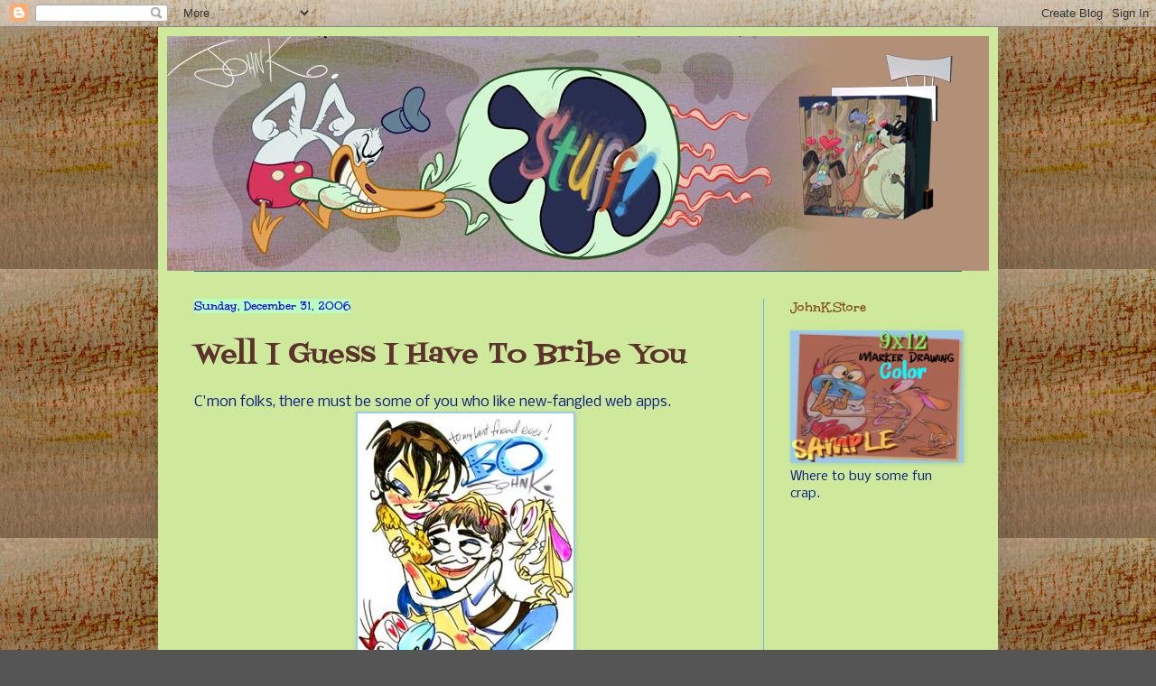

--- FILE ---
content_type: text/html; charset=UTF-8
request_url: https://johnkstuff.blogspot.com/2006/
body_size: 33992
content:
<!DOCTYPE html>
<html class='v2' dir='ltr' xmlns='http://www.w3.org/1999/xhtml' xmlns:b='http://www.google.com/2005/gml/b' xmlns:data='http://www.google.com/2005/gml/data' xmlns:expr='http://www.google.com/2005/gml/expr'>
<head>
<link href='https://www.blogger.com/static/v1/widgets/335934321-css_bundle_v2.css' rel='stylesheet' type='text/css'/>
<meta content='IE=EmulateIE7' http-equiv='X-UA-Compatible'/>
<meta content='width=1100' name='viewport'/>
<meta content='text/html; charset=UTF-8' http-equiv='Content-Type'/>
<meta content='blogger' name='generator'/>
<link href='https://johnkstuff.blogspot.com/favicon.ico' rel='icon' type='image/x-icon'/>
<link href='http://johnkstuff.blogspot.com/2006/' rel='canonical'/>
<link rel="alternate" type="application/atom+xml" title="John K Stuff - Atom" href="https://johnkstuff.blogspot.com/feeds/posts/default" />
<link rel="alternate" type="application/rss+xml" title="John K Stuff - RSS" href="https://johnkstuff.blogspot.com/feeds/posts/default?alt=rss" />
<link rel="service.post" type="application/atom+xml" title="John K Stuff - Atom" href="https://www.blogger.com/feeds/22406604/posts/default" />
<!--Can't find substitution for tag [blog.ieCssRetrofitLinks]-->
<meta content='http://johnkstuff.blogspot.com/2006/' property='og:url'/>
<meta content='John K Stuff' property='og:title'/>
<meta content='' property='og:description'/>
<title>John K Stuff: 2006</title>
<style type='text/css'>@font-face{font-family:'Fontdiner Swanky';font-style:normal;font-weight:400;font-display:swap;src:url(//fonts.gstatic.com/s/fontdinerswanky/v24/ijwOs4XgRNsiaI5-hcVb4hQgMvCD0uYVKwOs1to.woff2)format('woff2');unicode-range:U+0000-00FF,U+0131,U+0152-0153,U+02BB-02BC,U+02C6,U+02DA,U+02DC,U+0304,U+0308,U+0329,U+2000-206F,U+20AC,U+2122,U+2191,U+2193,U+2212,U+2215,U+FEFF,U+FFFD;}@font-face{font-family:'Nobile';font-style:normal;font-weight:400;font-display:swap;src:url(//fonts.gstatic.com/s/nobile/v19/m8JTjflSeaOVl1iGXa3WWrZNblOD.woff2)format('woff2');unicode-range:U+0301,U+0400-045F,U+0490-0491,U+04B0-04B1,U+2116;}@font-face{font-family:'Nobile';font-style:normal;font-weight:400;font-display:swap;src:url(//fonts.gstatic.com/s/nobile/v19/m8JTjflSeaOVl1iGV63WWrZNblOD.woff2)format('woff2');unicode-range:U+0100-02BA,U+02BD-02C5,U+02C7-02CC,U+02CE-02D7,U+02DD-02FF,U+0304,U+0308,U+0329,U+1D00-1DBF,U+1E00-1E9F,U+1EF2-1EFF,U+2020,U+20A0-20AB,U+20AD-20C0,U+2113,U+2C60-2C7F,U+A720-A7FF;}@font-face{font-family:'Nobile';font-style:normal;font-weight:400;font-display:swap;src:url(//fonts.gstatic.com/s/nobile/v19/m8JTjflSeaOVl1iGWa3WWrZNbg.woff2)format('woff2');unicode-range:U+0000-00FF,U+0131,U+0152-0153,U+02BB-02BC,U+02C6,U+02DA,U+02DC,U+0304,U+0308,U+0329,U+2000-206F,U+20AC,U+2122,U+2191,U+2193,U+2212,U+2215,U+FEFF,U+FFFD;}@font-face{font-family:'Unkempt';font-style:normal;font-weight:700;font-display:swap;src:url(//fonts.gstatic.com/s/unkempt/v22/2EbiL-Z2DFZue0DScTow5zK5qtxtX88.woff2)format('woff2');unicode-range:U+0000-00FF,U+0131,U+0152-0153,U+02BB-02BC,U+02C6,U+02DA,U+02DC,U+0304,U+0308,U+0329,U+2000-206F,U+20AC,U+2122,U+2191,U+2193,U+2212,U+2215,U+FEFF,U+FFFD;}</style>
<style id='page-skin-1' type='text/css'><!--
/*
-----------------------------------------------
Blogger Template Style
Name:     Simple
Designer: Blogger
URL:      www.blogger.com
----------------------------------------------- */
/* Content
----------------------------------------------- */
body {
font: normal normal 14px Nobile;
color: #0c1e83;
background: #555555 url(//3.bp.blogspot.com/-EEJc9zfAgIw/Xr27-Lkf7LI/AAAAAAAA564/rB3CUzFebZ0L3BPFOjw5vTOAtP3rSG-3QCK4BGAYYCw/s0/BlogBGTan.png) repeat scroll top left;
padding: 0 40px 40px 40px;
}
html body .region-inner {
min-width: 0;
max-width: 100%;
width: auto;
}
h2 {
font-size: 22px;
}
a:link {
text-decoration:none;
color: #5d312e;
}
a:visited {
text-decoration:none;
color: #000000;
}
a:hover {
text-decoration:underline;
color: #0f00f7;
}
.body-fauxcolumn-outer .fauxcolumn-inner {
background: transparent none repeat scroll top left;
_background-image: none;
}
.body-fauxcolumn-outer .cap-top {
position: absolute;
z-index: 1;
height: 400px;
width: 100%;
}
.body-fauxcolumn-outer .cap-top .cap-left {
width: 100%;
background: transparent none repeat-x scroll top left;
_background-image: none;
}
.content-outer {
-moz-box-shadow: 0 0 40px rgba(0, 0, 0, .15);
-webkit-box-shadow: 0 0 5px rgba(0, 0, 0, .15);
-goog-ms-box-shadow: 0 0 10px #333333;
box-shadow: 0 0 40px rgba(0, 0, 0, .15);
margin-bottom: 1px;
}
.content-inner {
padding: 10px 10px;
}
.content-inner {
background-color: #cee99b;
}
/* Header
----------------------------------------------- */
.header-outer {
background: #9893e3 none repeat-x scroll 0 -400px;
_background-image: none;
}
.Header h1 {
font: normal normal 60px Arial, Tahoma, Helvetica, FreeSans, sans-serif;
color: #20b607;
text-shadow: -1px -1px 1px rgba(0, 0, 0, .2);
}
.Header h1 a {
color: #20b607;
}
.Header .description {
font-size: 140%;
color: #030539;
}
.header-inner .Header .titlewrapper {
padding: 22px 30px;
}
.header-inner .Header .descriptionwrapper {
padding: 0 30px;
}
/* Tabs
----------------------------------------------- */
.tabs-inner .section:first-child {
border-top: 1px solid #266a81;
}
.tabs-inner .section:first-child ul {
margin-top: -1px;
border-top: 1px solid #266a81;
border-left: 0 solid #266a81;
border-right: 0 solid #266a81;
}
.tabs-inner .widget ul {
background: #0c084a none repeat-x scroll 0 -800px;
_background-image: none;
border-bottom: 1px solid #266a81;
margin-top: 0;
margin-left: -30px;
margin-right: -30px;
}
.tabs-inner .widget li a {
display: inline-block;
padding: .6em 1em;
font: normal normal 14px Fontdiner Swanky;
color: #312e5d;
border-left: 1px solid #cee99b;
border-right: 0 solid #266a81;
}
.tabs-inner .widget li:first-child a {
border-left: none;
}
.tabs-inner .widget li.selected a, .tabs-inner .widget li a:hover {
color: #ffffff;
background-color: #000000;
text-decoration: none;
}
/* Columns
----------------------------------------------- */
.main-outer {
border-top: 0 solid #6fb1e9;
}
.fauxcolumn-left-outer .fauxcolumn-inner {
border-right: 1px solid #6fb1e9;
}
.fauxcolumn-right-outer .fauxcolumn-inner {
border-left: 1px solid #6fb1e9;
}
/* Headings
----------------------------------------------- */
div.widget > h2,
div.widget h2.title {
margin: 0 0 1em 0;
font: normal bold 16px Unkempt;
color: #834c18;
}
/* Widgets
----------------------------------------------- */
.widget .zippy {
color: #a0a0a0;
text-shadow: 2px 2px 1px rgba(0, 0, 0, .1);
}
.widget .popular-posts ul {
list-style: none;
}
/* Posts
----------------------------------------------- */
h2.date-header {
font: normal bold 14px Unkempt;
}
.date-header span {
background-color: #bbffbe;
color: #0f00f7;
padding: inherit;
letter-spacing: inherit;
margin: inherit;
}
.main-inner {
padding-top: 30px;
padding-bottom: 30px;
}
.main-inner .column-center-inner {
padding: 0 15px;
}
.main-inner .column-center-inner .section {
margin: 0 15px;
}
.post {
margin: 0 0 25px 0;
}
h3.post-title, .comments h4 {
font: normal normal 30px Fontdiner Swanky;
margin: .75em 0 0;
}
.post-body {
font-size: 110%;
line-height: 1.4;
position: relative;
}
.post-body img, .post-body .tr-caption-container, .Profile img, .Image img,
.BlogList .item-thumbnail img {
padding: 0;
background: #9fc5e8;
border: 1px solid #8cd4ee;
-moz-box-shadow: 1px 1px 5px rgba(0, 0, 0, .1);
-webkit-box-shadow: 1px 1px 5px rgba(0, 0, 0, .1);
box-shadow: 1px 1px 5px rgba(0, 0, 0, .1);
}
.post-body img, .post-body .tr-caption-container {
padding: 1px;
}
.post-body .tr-caption-container {
color: #0f00f7;
}
.post-body .tr-caption-container img {
padding: 0;
background: transparent;
border: none;
-moz-box-shadow: 0 0 0 rgba(0, 0, 0, .1);
-webkit-box-shadow: 0 0 0 rgba(0, 0, 0, .1);
box-shadow: 0 0 0 rgba(0, 0, 0, .1);
}
.post-header {
margin: 0 0 1.5em;
line-height: 1.6;
font-size: 90%;
}
.post-footer {
margin: 20px -2px 0;
padding: 5px 10px;
color: #0e0870;
background-color: #bbffbe;
border-bottom: 1px solid #b2f8f8;
line-height: 1.6;
font-size: 90%;
}
#comments .comment-author {
padding-top: 1.5em;
border-top: 1px solid #6fb1e9;
background-position: 0 1.5em;
}
#comments .comment-author:first-child {
padding-top: 0;
border-top: none;
}
.avatar-image-container {
margin: .2em 0 0;
}
#comments .avatar-image-container img {
border: 1px solid #8cd4ee;
}
/* Comments
----------------------------------------------- */
.comments .comments-content .icon.blog-author {
background-repeat: no-repeat;
background-image: url([data-uri]);
}
.comments .comments-content .loadmore a {
border-top: 1px solid #a0a0a0;
border-bottom: 1px solid #a0a0a0;
}
.comments .comment-thread.inline-thread {
background-color: #bbffbe;
}
.comments .continue {
border-top: 2px solid #a0a0a0;
}
/* Accents
---------------------------------------------- */
.section-columns td.columns-cell {
border-left: 1px solid #6fb1e9;
}
.blog-pager {
background: transparent none no-repeat scroll top center;
}
.blog-pager-older-link, .home-link,
.blog-pager-newer-link {
background-color: #cee99b;
padding: 5px;
}
.footer-outer {
border-top: 0 dashed #bbbbbb;
}
/* Mobile
----------------------------------------------- */
body.mobile  {
background-size: auto;
}
.mobile .body-fauxcolumn-outer {
background: transparent none repeat scroll top left;
}
.mobile .body-fauxcolumn-outer .cap-top {
background-size: 100% auto;
}
.mobile .content-outer {
-webkit-box-shadow: 0 0 3px rgba(0, 0, 0, .15);
box-shadow: 0 0 3px rgba(0, 0, 0, .15);
}
.mobile .tabs-inner .widget ul {
margin-left: 0;
margin-right: 0;
}
.mobile .post {
margin: 0;
}
.mobile .main-inner .column-center-inner .section {
margin: 0;
}
.mobile .date-header span {
padding: 0.1em 10px;
margin: 0 -10px;
}
.mobile h3.post-title {
margin: 0;
}
.mobile .blog-pager {
background: transparent none no-repeat scroll top center;
}
.mobile .footer-outer {
border-top: none;
}
.mobile .main-inner, .mobile .footer-inner {
background-color: #cee99b;
}
.mobile-index-contents {
color: #0c1e83;
}
.mobile-link-button {
background-color: #5d312e;
}
.mobile-link-button a:link, .mobile-link-button a:visited {
color: #ffffff;
}
.mobile .tabs-inner .section:first-child {
border-top: none;
}
.mobile .tabs-inner .PageList .widget-content {
background-color: #000000;
color: #ffffff;
border-top: 1px solid #266a81;
border-bottom: 1px solid #266a81;
}
.mobile .tabs-inner .PageList .widget-content .pagelist-arrow {
border-left: 1px solid #266a81;
}
.header-inner .widget {margin-left: 0px; margin-right: 0px;}
.header-inner {background-image:url('https://lh3.googleusercontent.com/blogger_img_proxy/AEn0k_snv-9NI3SwHRn2lqRXAatvWBRX0myq1yM0AIIM3piYmWzpWlrsZ1n8C6o3bFrx_XMkjQaXQZ4yrwkMUfGWgoyd2zK5TUg_CwVfo0jbDfuusZ5CVw=s0-d');}
--></style>
<style id='template-skin-1' type='text/css'><!--
body {
min-width: 930px;
}
.content-outer, .content-fauxcolumn-outer, .region-inner {
min-width: 930px;
max-width: 930px;
_width: 930px;
}
.main-inner .columns {
padding-left: 0px;
padding-right: 250px;
}
.main-inner .fauxcolumn-center-outer {
left: 0px;
right: 250px;
/* IE6 does not respect left and right together */
_width: expression(this.parentNode.offsetWidth -
parseInt("0px") -
parseInt("250px") + 'px');
}
.main-inner .fauxcolumn-left-outer {
width: 0px;
}
.main-inner .fauxcolumn-right-outer {
width: 250px;
}
.main-inner .column-left-outer {
width: 0px;
right: 100%;
margin-left: -0px;
}
.main-inner .column-right-outer {
width: 250px;
margin-right: -250px;
}
#layout {
min-width: 0;
}
#layout .content-outer {
min-width: 0;
width: 800px;
}
#layout .region-inner {
min-width: 0;
width: auto;
}
--></style>
<link href='https://www.blogger.com/dyn-css/authorization.css?targetBlogID=22406604&amp;zx=fabe8dc7-4fba-46a2-826e-d0af7cb65cac' media='none' onload='if(media!=&#39;all&#39;)media=&#39;all&#39;' rel='stylesheet'/><noscript><link href='https://www.blogger.com/dyn-css/authorization.css?targetBlogID=22406604&amp;zx=fabe8dc7-4fba-46a2-826e-d0af7cb65cac' rel='stylesheet'/></noscript>
<meta name='google-adsense-platform-account' content='ca-host-pub-1556223355139109'/>
<meta name='google-adsense-platform-domain' content='blogspot.com'/>

<!-- data-ad-client=ca-pub-5954068690388411 -->

<link rel="stylesheet" href="https://fonts.googleapis.com/css2?display=swap&family=Luckiest+Guy&family=Fredericka+the+Great&family=Cherry+Cream+Soda&family=Mouse+Memoirs"></head>
<body class='loading variant-dark'>
<div class='navbar section' id='navbar'><div class='widget Navbar' data-version='1' id='Navbar1'><script type="text/javascript">
    function setAttributeOnload(object, attribute, val) {
      if(window.addEventListener) {
        window.addEventListener('load',
          function(){ object[attribute] = val; }, false);
      } else {
        window.attachEvent('onload', function(){ object[attribute] = val; });
      }
    }
  </script>
<div id="navbar-iframe-container"></div>
<script type="text/javascript" src="https://apis.google.com/js/platform.js"></script>
<script type="text/javascript">
      gapi.load("gapi.iframes:gapi.iframes.style.bubble", function() {
        if (gapi.iframes && gapi.iframes.getContext) {
          gapi.iframes.getContext().openChild({
              url: 'https://www.blogger.com/navbar/22406604?origin\x3dhttps://johnkstuff.blogspot.com',
              where: document.getElementById("navbar-iframe-container"),
              id: "navbar-iframe"
          });
        }
      });
    </script><script type="text/javascript">
(function() {
var script = document.createElement('script');
script.type = 'text/javascript';
script.src = '//pagead2.googlesyndication.com/pagead/js/google_top_exp.js';
var head = document.getElementsByTagName('head')[0];
if (head) {
head.appendChild(script);
}})();
</script>
</div></div>
<div class='body-fauxcolumns'>
<div class='fauxcolumn-outer body-fauxcolumn-outer'>
<div class='cap-top'>
<div class='cap-left'></div>
<div class='cap-right'></div>
</div>
<div class='fauxborder-left'>
<div class='fauxborder-right'></div>
<div class='fauxcolumn-inner'>
</div>
</div>
<div class='cap-bottom'>
<div class='cap-left'></div>
<div class='cap-right'></div>
</div>
</div>
</div>
<div class='content'>
<div class='content-fauxcolumns'>
<div class='fauxcolumn-outer content-fauxcolumn-outer'>
<div class='cap-top'>
<div class='cap-left'></div>
<div class='cap-right'></div>
</div>
<div class='fauxborder-left'>
<div class='fauxborder-right'></div>
<div class='fauxcolumn-inner'>
</div>
</div>
<div class='cap-bottom'>
<div class='cap-left'></div>
<div class='cap-right'></div>
</div>
</div>
</div>
<div class='content-outer'>
<div class='content-cap-top cap-top'>
<div class='cap-left'></div>
<div class='cap-right'></div>
</div>
<div class='fauxborder-left content-fauxborder-left'>
<div class='fauxborder-right content-fauxborder-right'></div>
<div class='content-inner'>
<header>
<div class='header-outer'>
<div class='header-cap-top cap-top'>
<div class='cap-left'></div>
<div class='cap-right'></div>
</div>
<div class='fauxborder-left header-fauxborder-left'>
<div class='fauxborder-right header-fauxborder-right'></div>
<div class='region-inner header-inner'>
<div class='header section' id='header'><div class='widget HTML' data-version='1' id='HTML11'>
<div class='widget-content'>
<div style="background-image:url(&#39;https://lh3.googleusercontent.com/blogger_img_proxy/AEn0k_snv-9NI3SwHRn2lqRXAatvWBRX0myq1yM0AIIM3piYmWzpWlrsZ1n8C6o3bFrx_XMkjQaXQZ4yrwkMUfGWgoyd2zK5TUg_CwVfo0jbDfuusZ5CVw=s0-d&#39;)">
<div style="float:left"><a href='http://johnkstuff.blogspot.com/' style='display: block' >
<img alt="john k stuff" height="260px; " style="display: block" src="https://lh3.googleusercontent.com/blogger_img_proxy/AEn0k_udrbWT_AOJ9D1s-Z-rDH4Fe5encgEDKWZfwQjYZChLZOPrrWI0kz_qeHmRv3qYZw2Lw-CNz3i96dPQdvGm2X0BDEu1aCcsAM0RsMJCIKc3RMFDvs5LVw=s0-d" width="650px; ">
</a>
</div>
<div id="flashContent" style="float:right">
			<a href='http://spumco-treats.myshopify.com/'><img src="https://lh3.googleusercontent.com/blogger_img_proxy/AEn0k_vOLF-j6ASqO0fwZUlHuWfL71beDAs-lHnURArtB1PGC3KjoHE8BcD6SibukJJ_QPs_Lq5xzVpEkkEuSORKZXN5J-_5vt82V_JMruUvbfLW6kA4l-kXO5Y=s0-d" name="store"></a>
		</div>
</div>
</div>
<div class='clear'></div>
</div></div>
</div>
</div>
<div class='header-cap-bottom cap-bottom'>
<div class='cap-left'></div>
<div class='cap-right'></div>
</div>
</div>
</header>
<div class='tabs-outer'>
<div class='tabs-cap-top cap-top'>
<div class='cap-left'></div>
<div class='cap-right'></div>
</div>
<div class='fauxborder-left tabs-fauxborder-left'>
<div class='fauxborder-right tabs-fauxborder-right'></div>
<div class='region-inner tabs-inner'>
<div class='tabs no-items section' id='crosscol'></div>
<div class='tabs no-items section' id='crosscol-overflow'></div>
</div>
</div>
<div class='tabs-cap-bottom cap-bottom'>
<div class='cap-left'></div>
<div class='cap-right'></div>
</div>
</div>
<div class='main-outer'>
<div class='main-cap-top cap-top'>
<div class='cap-left'></div>
<div class='cap-right'></div>
</div>
<div class='fauxborder-left main-fauxborder-left'>
<div class='fauxborder-right main-fauxborder-right'></div>
<div class='region-inner main-inner'>
<div class='columns fauxcolumns'>
<div class='fauxcolumn-outer fauxcolumn-center-outer'>
<div class='cap-top'>
<div class='cap-left'></div>
<div class='cap-right'></div>
</div>
<div class='fauxborder-left'>
<div class='fauxborder-right'></div>
<div class='fauxcolumn-inner'>
</div>
</div>
<div class='cap-bottom'>
<div class='cap-left'></div>
<div class='cap-right'></div>
</div>
</div>
<div class='fauxcolumn-outer fauxcolumn-left-outer'>
<div class='cap-top'>
<div class='cap-left'></div>
<div class='cap-right'></div>
</div>
<div class='fauxborder-left'>
<div class='fauxborder-right'></div>
<div class='fauxcolumn-inner'>
</div>
</div>
<div class='cap-bottom'>
<div class='cap-left'></div>
<div class='cap-right'></div>
</div>
</div>
<div class='fauxcolumn-outer fauxcolumn-right-outer'>
<div class='cap-top'>
<div class='cap-left'></div>
<div class='cap-right'></div>
</div>
<div class='fauxborder-left'>
<div class='fauxborder-right'></div>
<div class='fauxcolumn-inner'>
</div>
</div>
<div class='cap-bottom'>
<div class='cap-left'></div>
<div class='cap-right'></div>
</div>
</div>
<!-- corrects IE6 width calculation -->
<div class='columns-inner'>
<div class='column-center-outer'>
<div class='column-center-inner'>
<div class='main section' id='main'><div class='widget Blog' data-version='1' id='Blog1'>
<div class='blog-posts hfeed'>

          <div class="date-outer">
        
<h2 class='date-header'><span>Sunday, December 31, 2006</span></h2>

          <div class="date-posts">
        
<div class='post-outer'>
<div class='post hentry'>
<a name='116759348576913115'></a>
<h3 class='post-title entry-title'>
<a href='https://johnkstuff.blogspot.com/2006/12/well-i-guess-i-have-to-bribe-you_31.html'>Well I Guess I Have To Bribe You</a>
</h3>
<div class='post-header'>
<div class='post-header-line-1'></div>
</div>
<div class='post-body entry-content'>
C'mon folks, there must be some of you who like new-fangled web apps.<br /><a href="//photos1.blogger.com/x/blogger/4525/2278/1600/572507/767901564_l.jpg" onblur="try {parent.deselectBloggerImageGracefully();} catch(e) {}"><img alt="" border="0" src="//photos1.blogger.com/x/blogger/4525/2278/320/873868/767901564_l.jpg" style="margin: 0px auto 10px; display: block; text-align: center; cursor: pointer;"></a><br />The one who writes the best explanation of how Raketu and its features - particularly the multi-media, video on demand -podcast type stuff works on Raketu will win a prize.<br /><a href="//photos1.blogger.com/x/blogger/4525/2278/1600/242349/todianaandturbo.2.jpg" onblur="try {parent.deselectBloggerImageGracefully();} catch(e) {}"><img alt="" border="0" src="//photos1.blogger.com/x/blogger/4525/2278/320/388196/todianaandturbo.2.jpg" style="margin: 0px auto 10px; display: block; text-align: center; cursor: pointer;"></a><br /><br /><a href="//photos1.blogger.com/x/blogger/4525/2278/1600/459390/Eddie%20Realistic.jpg" onblur="try {parent.deselectBloggerImageGracefully();} catch(e) {}"><img alt="" border="0" src="//photos1.blogger.com/x/blogger/4525/2278/320/931682/Eddie%20Realistic.jpg" style="margin: 0px auto 10px; display: block; text-align: center; cursor: pointer;"></a><br /><a href="//photos1.blogger.com/x/blogger/4525/2278/1600/546194/EricSpumco.jpg" onblur="try {parent.deselectBloggerImageGracefully();} catch(e) {}"><img alt="" border="0" src="//photos1.blogger.com/x/blogger/4525/2278/320/276522/EricSpumco.jpg" style="margin: 0px auto 10px; display: block; text-align: center; cursor: pointer;"></a><br /><a href="//photos1.blogger.com/x/blogger/4525/2278/1600/586276/bripicture.jpg" onblur="try {parent.deselectBloggerImageGracefully();} catch(e) {}"><img alt="" border="0" src="//photos1.blogger.com/x/blogger/4525/2278/320/847612/bripicture.jpg" style="margin: 0px auto 10px; display: block; text-align: center; cursor: pointer;"></a><br /><a href="//photos1.blogger.com/x/blogger/4525/2278/1600/367575/maxbyjohnK.jpg" onblur="try {parent.deselectBloggerImageGracefully();} catch(e) {}"><img alt="" border="0" src="//photos1.blogger.com/x/blogger/4525/2278/320/22347/maxbyjohnK.jpg" style="margin: 0px auto 10px; display: block; text-align: center; cursor: pointer;"></a>I'll draw your caricature and add a cartoon character to it.<br /><a href="//photos1.blogger.com/x/blogger/4525/2278/1600/568802/JKSA.jpg" onblur="try {parent.deselectBloggerImageGracefully();} catch(e) {}"><img alt="" border="0" src="//photos1.blogger.com/x/blogger/4525/2278/320/777817/JKSA.jpg" style="margin: 0px auto 10px; display: block; text-align: center; cursor: pointer;"></a><br />Scroll down to the last two posts, use Raketu and then describe how it works for you.<br /><br />If you write it super clearly, you will win! Maybe I'll even hire you.<br /><a href="//photos1.blogger.com/x/blogger/4525/2278/1600/481368/KaliWCard.jpg" onblur="try {parent.deselectBloggerImageGracefully();} catch(e) {}"><img alt="" border="0" src="//photos1.blogger.com/x/blogger/4525/2278/320/164805/KaliWCard.jpg" style="margin: 0px auto 10px; display: block; text-align: center; cursor: pointer;"></a><br />Your pal,<br /><br />John
<div style='clear: both;'></div>
</div>
<div class='post-footer'>
<div class='post-footer-line post-footer-line-1'><span class='post-author vcard'>
Posted by
<span class='fn'>JohnK</span>
</span>
<span class='post-timestamp'>
at
<a class='timestamp-link' href='https://johnkstuff.blogspot.com/2006/12/well-i-guess-i-have-to-bribe-you_31.html' rel='bookmark' title='permanent link'><abbr class='published' title='2006-12-31T11:27:00-08:00'>11:27 AM</abbr></a>
</span>
<span class='post-comment-link'>
</span>
<span class='post-icons'>
<span class='item-action'>
<a href='https://www.blogger.com/email-post/22406604/116759348576913115' title='Email Post'>
<img alt="" class="icon-action" height="13" src="//img1.blogblog.com/img/icon18_email.gif" width="18">
</a>
</span>
<span class='item-control blog-admin pid-1421574769'>
<a href='https://www.blogger.com/post-edit.g?blogID=22406604&postID=116759348576913115&from=pencil' title='Edit Post'>
<img alt='' class='icon-action' height='18' src='https://resources.blogblog.com/img/icon18_edit_allbkg.gif' width='18'/>
</a>
</span>
</span>
<span class='post-backlinks post-comment-link'>
</span>
</div>
<div class='post-footer-line post-footer-line-2'><span class='post-labels'>
Labels:
<a href='https://johnkstuff.blogspot.com/search/label/caricature' rel='tag'>caricature</a>
</span>
</div>
<div class='post-footer-line post-footer-line-3'></div>
</div>
</div>
</div>
<div class='inline-ad'>
<script async src="https://pagead2.googlesyndication.com/pagead/js/adsbygoogle.js"></script>
<!-- johnkstuff_main_Blog1_1x1_as -->
<ins class="adsbygoogle"
     style="display:block"
     data-ad-client="ca-pub-5954068690388411"
     data-ad-host="ca-host-pub-1556223355139109"
     data-ad-host-channel="L0007"
     data-ad-slot="4363703183"
     data-ad-format="auto"
     data-full-width-responsive="true"></ins>
<script>
(adsbygoogle = window.adsbygoogle || []).push({});
</script>
</div>

          </div></div>
        

          <div class="date-outer">
        
<h2 class='date-header'><span>Thursday, December 28, 2006</span></h2>

          <div class="date-posts">
        
<div class='post-outer'>
<div class='post hentry'>
<a name='116735969653031551'></a>
<h3 class='post-title entry-title'>
<a href='https://johnkstuff.blogspot.com/2006/12/raketu-universal-instant-messaging.html'>Raketu Universal Instant Messaging</a>
</h3>
<div class='post-header'>
<div class='post-header-line-1'></div>
</div>
<div class='post-body entry-content'>
Here're some more of my scribbly "bus-drawing-style" storyboard sketches for Raketu. On cheap-ass crummy paper. Kali witnessed this whole process and will describe to you what happens to my anatomy during the creative act in a comment. ...If you beg her to.<a href="//photos1.blogger.com/x/blogger/4525/2278/1600/843922/raketu_notes_122806_1.png" onblur="try {parent.deselectBloggerImageGracefully();} catch(e) {}"><img alt="" border="0" src="//photos1.blogger.com/x/blogger/4525/2278/400/70843/raketu_notes_122806_1.png" style="margin: 0px auto 10px; display: block; text-align: center; cursor: pointer;"></a>The best place to create scribbles is at Roscoe's Chicken and Waffles. It's a soul-food restaurant that has the best fried chicken ever. <a href="http://www.roscoeschickenandwaffles.com/">http://www.roscoeschickenandwaffles.com/</a><br /><a href="//photos1.blogger.com/x/blogger/4525/2278/1600/862050/raketu_notes_122806_2.png" onblur="try {parent.deselectBloggerImageGracefully();} catch(e) {}"><img alt="" border="0" src="//photos1.blogger.com/x/blogger/4525/2278/320/264871/raketu_notes_122806_2.png" style="margin: 0px auto 10px; display: block; text-align: center; cursor: pointer;"></a>I recommend "The Stubby" and a side of greens. They have the bext textures to squirt out of your mouth as you furiously try to  wring your story sketches into life.<br /><a href="//photos1.blogger.com/x/blogger/4525/2278/1600/581854/raketu_notes_122806_3.png" onblur="try {parent.deselectBloggerImageGracefully();} catch(e) {}"><img alt="" border="0" src="//photos1.blogger.com/x/blogger/4525/2278/320/555866/raketu_notes_122806_3.png" style="margin: 0px auto 10px; display: block; text-align: center; cursor: pointer;"></a><br />I pitched "Man's Best Friend" to Chris Reccardi at Roscoe's and a brother got mad and threw his knife and fork down and started yelling at us "Hey Hey Hey Hey!!! I'm trying to eat here! And you're talking about shitting  and eating dog puke! What kind of a show do you call that!!..." <a href="//photos1.blogger.com/x/blogger/4525/2278/1600/632131/raketu_notes_122806_4.png" onblur="try {parent.deselectBloggerImageGracefully();} catch(e) {}"><img alt="" border="0" src="//photos1.blogger.com/x/blogger/4525/2278/400/189050/raketu_notes_122806_4.png" style="margin: 0px auto 10px; display: block; text-align: center; cursor: pointer;"></a><br />But don't think about that. Think about how cool it would  be to  get all the gossip from all your friends in one Instant message window.<a href="//photos1.blogger.com/x/blogger/4525/2278/1600/222774/raketu_notes_122806_5.png" onblur="try {parent.deselectBloggerImageGracefully();} catch(e) {}"><img alt="" border="0" src="//photos1.blogger.com/x/blogger/4525/2278/400/435155/raketu_notes_122806_5.png" style="margin: 0px auto 10px; display: block; text-align: center; cursor: pointer;"></a><a href="//photos1.blogger.com/x/blogger/4525/2278/1600/754249/raketu_notes_122806_6.png" onblur="try {parent.deselectBloggerImageGracefully();} catch(e) {}"><img alt="" border="0" src="//photos1.blogger.com/x/blogger/4525/2278/320/155986/raketu_notes_122806_6.png" style="margin: 0px auto 10px; display: block; text-align: center; cursor: pointer;"></a>Get Raketu now. It's super easy to download and start and then you can talk to everyone on any IM service.<br /><a href="//photos1.blogger.com/x/blogger/4525/2278/1600/205594/raketu_notes_122806_7.png" onblur="try {parent.deselectBloggerImageGracefully();} catch(e) {}"><img alt="" border="0" src="//photos1.blogger.com/x/blogger/4525/2278/400/970247/raketu_notes_122806_7.png" style="margin: 0px auto 10px; display: block; text-align: center; cursor: pointer;"></a>Think about how cool it would  be to  get entertaining ads that actually tell you what the product does.<br /><a href="//photos1.blogger.com/x/blogger/4525/2278/1600/825731/raketu_notes_122806_8.png" onblur="try {parent.deselectBloggerImageGracefully();} catch(e) {}"><img alt="" border="0" src="//photos1.blogger.com/x/blogger/4525/2278/400/370312/raketu_notes_122806_8.png" style="margin: 0px auto 10px; display: block; text-align: center; cursor: pointer;"></a>Think about daring innovative companies like Raketu that could sponsor whole cartoons and just add their commercials in them, using my characters to sell their futuristic products.<br /><a href="//photos1.blogger.com/x/blogger/4525/2278/1600/345873/raketu_notes_122806_9.png" onblur="try {parent.deselectBloggerImageGracefully();} catch(e) {}"><img alt="" border="0" src="//photos1.blogger.com/x/blogger/4525/2278/400/296243/raketu_notes_122806_9.png" style="margin: 0px auto 10px; display: block; text-align: center; cursor: pointer;"></a><a href="//photos1.blogger.com/x/blogger/4525/2278/1600/252999/raketu_notes_122806_10.png" onblur="try {parent.deselectBloggerImageGracefully();} catch(e) {}"><img alt="" border="0" src="//photos1.blogger.com/x/blogger/4525/2278/400/759735/raketu_notes_122806_10.png" style="margin: 0px auto 10px; display: block; text-align: center; cursor: pointer;"></a>Think about Sody Pop sitting in her flimsy static-clinging negligee Instant messaging you on a dark lonely night.<br /><a href="//photos1.blogger.com/x/blogger/4525/2278/1600/321436/raketu_notes_122806_11.png" onblur="try {parent.deselectBloggerImageGracefully();} catch(e) {}"><img alt="" border="0" src="//photos1.blogger.com/x/blogger/4525/2278/400/304816/raketu_notes_122806_11.png" style="margin: 0px auto 10px; display: block; text-align: center; cursor: pointer;"></a><br /><a href="//photos1.blogger.com/x/blogger/4525/2278/1600/938579/raketu_notes_122806_12.png" onblur="try {parent.deselectBloggerImageGracefully();} catch(e) {}"><img alt="" border="0" src="//photos1.blogger.com/x/blogger/4525/2278/400/745254/raketu_notes_122806_12.png" style="margin: 0px auto 10px; display: block; text-align: center; cursor: pointer;"></a><a href="//photos1.blogger.com/x/blogger/4525/2278/1600/430812/raketu_notes_122806_13.png" onblur="try {parent.deselectBloggerImageGracefully();} catch(e) {}"><img alt="" border="0" src="//photos1.blogger.com/x/blogger/4525/2278/400/215012/raketu_notes_122806_13.png" style="margin: 0px auto 10px; display: block; text-align: center; cursor: pointer;"></a><a href="//photos1.blogger.com/x/blogger/4525/2278/1600/352145/raketu_notes_122806_14.png" onblur="try {parent.deselectBloggerImageGracefully();} catch(e) {}"><img alt="" border="0" src="//photos1.blogger.com/x/blogger/4525/2278/400/960355/raketu_notes_122806_14.png" style="margin: 0px auto 10px; display: block; text-align: center; cursor: pointer;"></a><div style="text-align: center;"><span style="font-weight: bold;">UNIVERSAL INSTANT MESSAGING</span><br /></div><br />If you have AIM, then you can't talk to your friends who have MSN or Yahoo, etc. Not without downloading each service and leaving all these windows open at the same time. SCREW THAT! Raketu lets you talk to anyone on any instant message service all at the same time. You just tell Raketu which services you want to be active.<br /><br /><div style="text-align: center;"><span style="font-weight: bold;">COMBINE ALL YOUR ONLINE APPLICATIONS INTO ONE AND DO MULTIPLE TASKS AT ONCE</span><br /></div><br />Podcasting, multimedia, games, entertainment and more stuff can all be done. To be honest, I haven't used many of these services anyway, but if <span style="font-style: italic;">you</span> do, then you can be useful to the whole world.<br /><br />So listen. Do me a favor and help me do my job here and you will see more cartoons fast-by the end of January!<br /><br /><div style="text-align: center;"><span style=";font-family:verdana;font-size:130%;"  ><span style="font-weight: bold;">DOWNLOAD IT NOW! IT'S FREE AND THE FASTEST DOWNLOAD EVER!</span></span><br /></div><div style="text-align: center;"><a href="http://www.raketu.com/en/download.php"><span style="font-size:180%;">http://www.raketu.com/en/download.php</span></a><br /></div>If you have a PC (which I don't) download Raketu and sign up (don't even pay the 10 bucks yet if you don't need the phone stuff right away, just use all the free stuff) and then post comments telling me what you like best.<br /><br />I'm gonna put cartoons up on the Raketu that advertise each of these aspects of Raketu so now's your chance to feed me some input!<br /><br />I'm counting on you to help me get you the cartoons you want....
<div style='clear: both;'></div>
</div>
<div class='post-footer'>
<div class='post-footer-line post-footer-line-1'><span class='post-author vcard'>
Posted by
<span class='fn'>JohnK</span>
</span>
<span class='post-timestamp'>
at
<a class='timestamp-link' href='https://johnkstuff.blogspot.com/2006/12/raketu-universal-instant-messaging.html' rel='bookmark' title='permanent link'><abbr class='published' title='2006-12-28T18:27:00-08:00'>6:27 PM</abbr></a>
</span>
<span class='post-comment-link'>
</span>
<span class='post-icons'>
<span class='item-action'>
<a href='https://www.blogger.com/email-post/22406604/116735969653031551' title='Email Post'>
<img alt="" class="icon-action" height="13" src="//img1.blogblog.com/img/icon18_email.gif" width="18">
</a>
</span>
<span class='item-control blog-admin pid-1421574769'>
<a href='https://www.blogger.com/post-edit.g?blogID=22406604&postID=116735969653031551&from=pencil' title='Edit Post'>
<img alt='' class='icon-action' height='18' src='https://resources.blogblog.com/img/icon18_edit_allbkg.gif' width='18'/>
</a>
</span>
</span>
<span class='post-backlinks post-comment-link'>
</span>
</div>
<div class='post-footer-line post-footer-line-2'><span class='post-labels'>
</span>
</div>
<div class='post-footer-line post-footer-line-3'></div>
</div>
</div>
</div>
<div class='inline-ad'>
<script async src="https://pagead2.googlesyndication.com/pagead/js/adsbygoogle.js"></script>
<!-- johnkstuff_main_Blog1_1x1_as -->
<ins class="adsbygoogle"
     style="display:block"
     data-ad-client="ca-pub-5954068690388411"
     data-ad-host="ca-host-pub-1556223355139109"
     data-ad-host-channel="L0007"
     data-ad-slot="4363703183"
     data-ad-format="auto"
     data-full-width-responsive="true"></ins>
<script>
(adsbygoogle = window.adsbygoogle || []).push({});
</script>
</div>
<div class='post-outer'>
<div class='post hentry'>
<a name='116733412376916596'></a>
<h3 class='post-title entry-title'>
<a href='https://johnkstuff.blogspot.com/2006/12/raketu-web-page-design-and-cartoon.html'>Raketu Web Page  Design and Cartoon Action</a>
</h3>
<div class='post-header'>
<div class='post-header-line-1'></div>
</div>
<div class='post-body entry-content'>
So the Raketu ad I did worked out pretty well...well enough that they asked me to design their web page in a similar vein and animate some cartoons. Here's some of my thumbnail boards for it.<a href="//photos1.blogger.com/x/blogger/4525/2278/1600/304493/pg1.jpg" onblur="try {parent.deselectBloggerImageGracefully();} catch(e) {}"><img alt="" border="0" src="//photos1.blogger.com/x/blogger/4525/2278/320/79402/pg1.jpg" style="margin: 0px auto 10px; display: block; text-align: center; cursor: pointer;"></a>I met with Greg Parker, the genius rocket scientist who created Raketu and did the programming and he gave me a live demo to show me what Raketu was and what it could do.<br /><br />His iconoclastic headstrong Irish marketing rebel, Oliver McIntyre and I got together to cook up swell new ways to advertise the product that will be entertaining even while it explains why your world will be much simpler by using Raketu.<br /><br />Greg's partner, Martina is from a Slavic nation (like me!) and she told me about a really funny cartoon series about a wolf who chain smokes and is creative, who chases a sissy bunny and tries to murder him.<br /><a href="http://en.wikipedia.org/wiki/Nu,_pogodi%21">http://en.wikipedia.org/wiki/Nu,_pogodi!</a><br /><a href="http://www2.blogger.com/908/ref=pd_bbs_sr_1/102-8362439-0595360?ie=UTF8&amp;s=dvd">908/ref=pd_bbs_sr_1/102-8362439-0595360?ie=UTF8&amp;s=dvd</a><br /><br />My problem is how to sell a product that does so many things. It seems to coordinate all the activities you do on the internet into one window and program. That's hard to say in an ad! People want to know simple and clear specifics, so we decided to break up the Raketu application into broad main categories.<br /><br /><div style="text-align: center;"><span style="font-weight: bold;">FREE PHONE SERVICE THROUGH YOUR COMPUTER OR SMART PHONE</span><br /></div><a href="//photos1.blogger.com/x/blogger/4525/2278/1600/144419/pg2.jpg" onblur="try {parent.deselectBloggerImageGracefully();} catch(e) {}"><img alt="" border="0" src="//photos1.blogger.com/x/blogger/4525/2278/320/971073/pg2.jpg" style="margin: 0px auto 10px; display: block; text-align: center; cursor: pointer;"></a><br />The most obvious thing it does is save tons of money in phone bills. For $9.95-as a one time payment, you get to start a Raketu account and then you get to call national and international for nothing in 42 countries. The countries that aren't free are still waay cheaper than any phone company or other VOIP service. So if you get Raketu for nothing else, you will see your phone bills dwindle to just what you pay for your monthly internet bill or your cell phone minimum minutes payment.<br /><br /><a href="//photos1.blogger.com/x/blogger/4525/2278/1600/68140/pg3.jpg" onblur="try {parent.deselectBloggerImageGracefully();} catch(e) {}"><img alt="" border="0" src="//photos1.blogger.com/x/blogger/4525/2278/320/431482/pg3.jpg" style="margin: 0px auto 10px; display: block; text-align: center; cursor: pointer;"></a>These are some of the storyboard sketches I did for a cartoon which brings old George Liquor into the world of the future and saves him a shitload of cash (which  is the only way to  get him to soften his distrust of anything new!)<br /><a href="//photos1.blogger.com/x/blogger/4525/2278/1600/934103/pg5.jpg" onblur="try {parent.deselectBloggerImageGracefully();} catch(e) {}"><img alt="" border="0" src="//photos1.blogger.com/x/blogger/4525/2278/320/693206/pg5.jpg" style="margin: 0px auto 10px; display: block; text-align: center; cursor: pointer;"></a><br /><a href="//photos1.blogger.com/x/blogger/4525/2278/1600/148351/pg7.jpg" onblur="try {parent.deselectBloggerImageGracefully();} catch(e) {}"><img alt="" border="0" src="//photos1.blogger.com/x/blogger/4525/2278/320/694838/pg7.jpg" style="margin: 0px auto 10px; display: block; text-align: center; cursor: pointer;"></a><br /><a href="//photos1.blogger.com/x/blogger/4525/2278/1600/655446/pg6.jpg" onblur="try {parent.deselectBloggerImageGracefully();} catch(e) {}"><img alt="" border="0" src="//photos1.blogger.com/x/blogger/4525/2278/320/474397/pg6.jpg" style="margin: 0px auto 10px; display: block; text-align: center; cursor: pointer;"></a><br />You have to get a phone or headphones with microphone to hook up to your computer, then you call thousands of miles away and talk as long as you like.<a href="//photos1.blogger.com/x/blogger/4525/2278/1600/396324/pg9.jpg" onblur="try {parent.deselectBloggerImageGracefully();} catch(e) {}"><img alt="" border="0" src="//photos1.blogger.com/x/blogger/4525/2278/320/16386/pg9.jpg" style="margin: 0px auto 10px; display: block; text-align: center; cursor: pointer;"></a><br /><br />Raketu is mainly for PC users, not Mac yet and it simplifies your nasty windows within windows torture.<br /><br />Some other key selling points:<br /><br /><div style="text-align: center;"><span style="font-weight: bold;">UNIVERSAL INSTANT MESSAGING</span><br /></div><br />If you have AIM, then you can't talk to your friends who have MSN or Yahoo, etc.  Not without downloading each service and leaving all these windows open at the same time. SCREW THAT! Raketu lets you talk to anyone on any instant message service all at the same time. You just tell Raketu which services you want to be active.<br /><br /><div style="text-align: center;"><span style="font-weight: bold;">COMBINE ALL YOUR ONLINE APPLICATIONS INTO ONE AND DO MULTIPLE TASKS AT ONCE</span><br /></div><br />Podcasting, multimedia, games, entertainment and more stuff can all be done. To  be honest, I haven't used many of these services anyway, but if <span style="font-style: italic;">you</span> do, then you can be useful to the whole world.<br /><br />So listen. Do me a favor and help me do my job here and you will see more cartoons fast-by the end of January!<br /><br /><div style="text-align: center;"><span style=";font-family:verdana;font-size:130%;"  ><span style="font-weight: bold;">DOWNLOAD IT NOW! IT'S FREE AND THE FASTEST DOWNLOAD EVER!</span></span><br /></div><div style="text-align: center;"><a href="http://www.raketu.com/en/download.php"><span style="font-size:180%;">http://www.raketu.com/en/download.php</span></a><br /></div>If you have a PC (which I don't) download Raketu and sign up (don't even pay the 10 bucks yet if you don't need the phone stuff right away, just use all the free stuff) and then post comments telling me what you like best.<br /><br />I'm gonna put cartoons up on the Raketu that advertise each of these aspects of Raketu so now's your chance to feed me some input!<br /><br /><div style="text-align: center;">I'm counting on you to help me get you the cartoons you want....<br /></div>
<div style='clear: both;'></div>
</div>
<div class='post-footer'>
<div class='post-footer-line post-footer-line-1'><span class='post-author vcard'>
Posted by
<span class='fn'>JohnK</span>
</span>
<span class='post-timestamp'>
at
<a class='timestamp-link' href='https://johnkstuff.blogspot.com/2006/12/raketu-web-page-design-and-cartoon.html' rel='bookmark' title='permanent link'><abbr class='published' title='2006-12-28T11:22:00-08:00'>11:22 AM</abbr></a>
</span>
<span class='post-comment-link'>
</span>
<span class='post-icons'>
<span class='item-action'>
<a href='https://www.blogger.com/email-post/22406604/116733412376916596' title='Email Post'>
<img alt="" class="icon-action" height="13" src="//img1.blogblog.com/img/icon18_email.gif" width="18">
</a>
</span>
<span class='item-control blog-admin pid-1421574769'>
<a href='https://www.blogger.com/post-edit.g?blogID=22406604&postID=116733412376916596&from=pencil' title='Edit Post'>
<img alt='' class='icon-action' height='18' src='https://resources.blogblog.com/img/icon18_edit_allbkg.gif' width='18'/>
</a>
</span>
</span>
<span class='post-backlinks post-comment-link'>
</span>
</div>
<div class='post-footer-line post-footer-line-2'><span class='post-labels'>
Labels:
<a href='https://johnkstuff.blogspot.com/search/label/George%20Liquor' rel='tag'>George Liquor</a>,
<a href='https://johnkstuff.blogspot.com/search/label/Raketu' rel='tag'>Raketu</a>
</span>
</div>
<div class='post-footer-line post-footer-line-3'></div>
</div>
</div>
</div>

          </div></div>
        

          <div class="date-outer">
        
<h2 class='date-header'><span>Wednesday, December 27, 2006</span></h2>

          <div class="date-posts">
        
<div class='post-outer'>
<div class='post hentry'>
<a name='116710272813360495'></a>
<h3 class='post-title entry-title'>
<a href='https://johnkstuff.blogspot.com/2006/12/joe-barbera-tribute-1.html'>Joe Barbera Tribute 1</a>
</h3>
<div class='post-header'>
<div class='post-header-line-1'></div>
</div>
<div class='post-body entry-content'>
<a href="//photos1.blogger.com/x/blogger/4525/2278/1600/56554/William_Hanna_and_Joseph_Barbera_thumb.jpg" onblur="try {parent.deselectBloggerImageGracefully();} catch(e) {}"><img alt="" border="0" src="//photos1.blogger.com/x/blogger/4525/2278/320/922902/William_Hanna_and_Joseph_Barbera_thumb.jpg" style="margin: 0px auto 10px; display: block; text-align: center; cursor: pointer;"></a><br /><div style="text-align: center;">Joe Barbera and Bill Hanna<br /></div><br /><a href="//photos1.blogger.com/x/blogger/4525/2278/1600/755561/goldenbook.png" onblur="try {parent.deselectBloggerImageGracefully();} catch(e) {}"><img alt="" border="0" src="//photos1.blogger.com/x/blogger/4525/2278/400/348383/goldenbook.png" style="margin: 0px auto 10px; display: block; text-align: center; cursor: pointer;"></a><br />When I was about 8 years old and started seriously getting obsessed with animated cartoons, I had 2 favorite studios: Walt Disney and Hanna Barbera.<br /><br />The motion in Disney seemed completely magical to me, but I didn't really get into the characters. The early Hanna Barbera cartoons intrigued me for the drawing style and that the characters seemed real-which was largely due to Ed Benedict's designs and the great voice work of Daws Butler, Don Messick and Mel Blanc and others.<br /><a href="//photos1.blogger.com/x/blogger/4525/2278/1600/327264/huckleberryhound.jpg" onblur="try {parent.deselectBloggerImageGracefully();} catch(e) {}"><img alt="" border="0" src="//photos1.blogger.com/x/blogger/4525/2278/320/255937/huckleberryhound.jpg" style="margin: 0px auto 10px; display: block; text-align: center; cursor: pointer;"></a><br />It was very hard to find any written information about how cartoons were made in 1963 or who made them. I had an article in The Books Of Knowledge that talked about Walt Disney, but the only info I had about Hanna Barbera was the back of a record cover that had a paragraph on each of the partners.<a href="//photos1.blogger.com/x/blogger/4525/2278/1600/261556/hucklp.gif" onblur="try {parent.deselectBloggerImageGracefully();} catch(e) {}"><img alt="" border="0" src="//photos1.blogger.com/x/blogger/4525/2278/320/694128/hucklp.gif" style="margin: 0px auto 10px; display: block; text-align: center; cursor: pointer;"></a><br /><br />I taught  myself to  draw by watching the  cartoons and drawing as fast as I can. <a href="//photos1.blogger.com/x/blogger/4525/2278/1600/91231/25896.jpg" onblur="try {parent.deselectBloggerImageGracefully();} catch(e) {}"><img alt="" border="0" src="//photos1.blogger.com/x/blogger/4525/2278/320/271451/25896.jpg" style="margin: 0px auto 10px; display: block; text-align: center; cursor: pointer;"></a>I then bought all the comic books and coloring books and used  the grid method to get the basic proportions of the characters. I mostly drew HB characters, but I also drew everyone else's-even Tom and Jerry, whose cartoons I had never seen.<br /><a href="//photos1.blogger.com/x/blogger/4525/2278/1600/458983/dell-giant-31-huckleberry-hound.jpg" onblur="try {parent.deselectBloggerImageGracefully();} catch(e) {}"><img alt="" border="0" src="//photos1.blogger.com/x/blogger/4525/2278/320/522374/dell-giant-31-huckleberry-hound.jpg" style="margin: 0px auto 10px; display: block; text-align: center; cursor: pointer;"></a><br />Well I memorized how to draw Huck, Yogi, the Flintstones, The Jetsons, Quick Draw McGraw and I used to draw my own comic stories of them.<br /><a href="//photos1.blogger.com/x/blogger/4525/2278/1600/544033/12120.jpg" onblur="try {parent.deselectBloggerImageGracefully();} catch(e) {}"><img alt="" border="0" src="//photos1.blogger.com/x/blogger/4525/2278/320/197594/12120.jpg" style="margin: 0px auto 10px; display: block; text-align: center; cursor: pointer;"></a><br />By the time I was a teenager and trying to be cool and stuff, I STILL drew the characters only now, I drew dirty drawings of  them and developed a caricatured style of drawing them. <a href="//photos1.blogger.com/x/blogger/4525/2278/1600/628536/JohnK26.jpg" onblur="try {parent.deselectBloggerImageGracefully();} catch(e) {}"><img alt="" border="0" src="//photos1.blogger.com/x/blogger/4525/2278/400/555257/JohnK26.jpg" style="margin: 0px auto 10px; display: block; text-align: center; cursor: pointer;"></a>This ability kept me popular with the football team who I would amuse with my "Cave Nudes" and other wacky cartoon stories and filthy flip books. It kept me from being beat up for being a wimpy cartoonist.<br /><br />By this time  though, Hanna Barbera's  cartoons had gone to shit. Scooby Doo was the dominant style, a style lifted from Filmation's cheaper uglier Archie cartoons. I couldn't figure out why HB had abandoned their earlier appealing style for something so purposely ugly. Even the voices were terrible by this time. I found out later by working at Hanna Barbera and eventually talking to Joe and Bill themselves.<br /><br /><a href="http://www.animationarchive.org/2006/04/biography-john-k-interviews-bill-joe.html">http://www.animationarchive.org/2006/04/biography-john-k-interviews-bill-joe.html</a><br /><a href="http://www.animationarchive.org/2006/05/biography-john-k-interviews-bill-joe.html">http://www.animationarchive.org/2006/05/biography-john-k-interviews-bill-joe.html</a><br /><br /><a href="//photos1.blogger.com/x/blogger/4525/2278/1600/428665/jetsons-1.jpg" onblur="try {parent.deselectBloggerImageGracefully();} catch(e) {}"><img alt="" border="0" src="//photos1.blogger.com/x/blogger/4525/2278/400/585107/jetsons-1.jpg" style="margin: 0px auto 10px; display: block; text-align: center; cursor: pointer;"></a><br />In 1984, after working on horrible and typically depressing 80s cartoons for 4 years, I heard that Hanna Barbera was going to  revive the Jetsons and I desperately wanted to work on something fun. I'm not able to work on ugly bland cartoons without getting severely depressed. I don't know how so many people do it.<br /><br /><a href="//photos1.blogger.com/x/blogger/4525/2278/1600/308537/jetsons.jpg" onblur="try {parent.deselectBloggerImageGracefully();} catch(e) {}"><img alt="" border="0" src="//photos1.blogger.com/x/blogger/4525/2278/400/161246/jetsons.jpg" style="margin: 0px auto 10px; display: block; text-align: center; cursor: pointer;"></a>I had just finished a stint as a designer for Dic's Heathcliff cartoons. This had been my best job so  far, because  I didn't have to do storyboards from bad scripts or layouts from bad storyboards. It was my first character design job and they gave me a lot of freedom to  draw characters as cute and funny as I was then capable. I did about 7 shows a week then with Bruce Timm, Jim Gomez as my clean up artists and Lynne Naylor designing  some of the characters with me.<br /><br /><a href="//photos1.blogger.com/x/blogger/4525/2278/1600/153486/JohnK25.jpg" onblur="try {parent.deselectBloggerImageGracefully();} catch(e) {}"><img alt="" border="0" src="//photos1.blogger.com/x/blogger/4525/2278/400/149777/JohnK25.jpg" style="margin: 0px auto 10px; display: block; text-align: center; cursor: pointer;"></a>So as soon as I heard about HB reviving the Jetsons, I raced over there to apply to  be the character designer. I got an interview with the head of the incidental character design department - Bob Singer. Bob was a decent guy, a reasonable draftsman, but extremely  conservative and with no design ability whatsoever. His natural design style is the cop and mailman characters you see in Scooby Doo and other 70s HB cartoons-REALLY BLAND. Bob was an enemy of style and cartooniness. He hated it!<br /><br />I drew up a big stack of sample Jetsons style characters to show him and he looked through them with much attention and was mildly impressed. He said, "Well you seem to  have a knack for this old UPA-ish style, but you are tending to overdo the flatness and designiness of that period. The Jetsons aren't actually flat. They are 3 dimensional.<br /><br />Tell you what, Bill and Joe are not happy with the development sketches on the New  Jetsons and I have a couple trainee designers who are struggling with the style and don't quite get it.<br /><br />I'll give you a test. If you work in house on <span style="font-weight: bold;">The Smurfs</span> as a designer for awhile, then we'll see how you do and I'll consider showing  your stuff to  the bosses."<br /><br /><div style="text-align: center;">AAAARGH!<br /><br />torture.<br /></div><br />So I had to sit in an office next to  the two kids who were "struggling" with Jetsons characters and listen to  them complain about how hard it is to  draw Ed Benedict's style while I suffered under the cruel blandness of  the Smurfs and Gerard Baldwin and his team of moronic evil writers. These two Einsteins would come in and tell me how envious they were of my job on The Smurfs.<br /><br />A month or two went by as I got  more and more depressed, and the whole time I would  hear rumors that  the show's producer Alex Lovy and Bill and Joe themselves were rejecting everything that the design department was doing.<br /><br />Finally, I guess Singer  must have been taking some heat, so he came to me and said "OK, John I'll give you your chance. Here, take home these character descriptions for an episode of  the Jetsons and then design them the best you can." I did them that night and brought them in to Bob the next day and  then he looked at them with  disapproval and told me that they were still too flat and designy There was no way he could show them to Bill and Joe or Alex. But I could still work on the Smurfs if I wanted to.<br /><br />That was one black  day in my early career. I was just dying to barge into  Joe's office to see for myself whether he thought I could do it or not. Instead I made up my mind to quit. I couldn't stand another day of the Smurfs and listening to the toddlers in the next room deciding that Superman was easier to animate than Fred Flintstone, because Superman was more 3 dimensional.<br /><br />Well, I figured, I'll take a chance. Maybe I'll get blackballed for going over Singer's head, but I was just DYING to work on a real cartoon, so I marched over to  the executive building of HB and was walking down the hall hoping to run into Bill or Joe, when I bumped into Alex Lovy. He's the Walter Lantz director and storyboard artist, who was going to produce the new Jetsons.<br /><br />I was clutching my huge stack of Jetsons samples and was nervous as Hell but I blurted out, "Mr. Lovy! You don't  know  me, but I'm a big fan of yours! I love Woody Woodpecker and I know you are producing the Jetsons and I'm dying to work for you!"<br /><br />Alex was real nice and invited me into his room and said "Let's see what you got , son!"<br /><br />He started flipping through the drawings and his eyes lit up and he said, "Hey  kid! This is just what we're looking for! You got this old style down! Let's go see if Joe is in his office!"<br /><br />Alex whisked me down the hall and knocked on the door to Joe's office. Joe opened the door and there he was! I was looking at my childhood hero in the flesh for  the first time. A tall suave  Italian guy in a nice suit and jet black curly hair.<br /><br />Alex said, Joe, you gotta see  what the kid is doing! Take a look at this stuff!"<br /><br />Joe led us in and started flipping through  the drawings and chuckling. He smiled  real big, then smacked the stack of drawings and said. "This is what we've been trying to get for months now! I keep  telling the guys that this is an old fashioned UPA style and that it's supposed to be flat but no one will do it!"<br /><br />He then looked serious and a bit worried. "Iwao and Bob are great artists but they just don't seem to  get  this style. Tell me about yourself kid. Why is this so  important to you?"<br /><br />So I told him how I used to draw his characters all the time when I was a kid and that I loved this style and always wanted to do it. I had begged  Bob Singer to let me work on it but he kept telling me I was drawing too flat so he wouldn't show you."<br /><br />I went on, like an idiot to tell him I hated Scooby Doo and all modern cartoons, and Joe said "Me too kid. I've never understood why the networks keep ordering more episodes of it. What is there to it? A big dumb dog and some teenagers. Every show is the same Goddamn story! It doesn't make sense to me but they can have it as long they want it."<br /><br />I was amazed that Joe wasn't offended by that. This was my first inkling  that Joe really knew how awful the cartoons were that his studio  had been churning out for decades.<br /><br />Joe was rubbing his face and thinking.<br /><br />By the way, he had the coolest office. It was filled with toys of all his characters and awards and he even showed off his private shower! He didn't  get  naked or anything, luckily.<br /><br />Joe said, "Son, I want you on this show but I gotta figure out how to do it without offending Bob and Iwao. These guys got feelings you know. They been here a long time and figure they have seniority. But don't worry, I'll work it out and get you on."<br /><br /><br /><div style="text-align: center;"><span style="font-size:180%;">To  be continued:</span><br /></div><br />I have so many stories that I think I will spread them out for a bit.<br /><br />Coming soon:<br /><br />Being a development artist for Joe on a project for  Fred Silverman.<br /><br />My stint on the Jetsons and trying out an early version of  the Spumco production system.<br /><br />Developing "Perry Gunite" in a trailor with Eddie's wife on the HB lot.<br /><br />Being consultants for Cartoon Network with Bill, Joe, Friz and Don Messick.<br /><br />Helping Fred Seibert revolutionize Hanna Barbera and starting the shorts program.<br /><br />Making Hanna Barbera merchandise with Fred and showing the products to Bill and Joe.<br /><br />Interviewing Bill, Joe and Friz for the Hollywood Reporter.<br /><br />Joe reveals his selling secrets to me.<br /><br />Joe's thoughts on "writers" and "executives"<br /><br />Making my own caricatured Hanna Barbera cartoons and having other cartoonists try to imitate them.<br /><br />Interested??<br /><br /><br /><a href="//photos1.blogger.com/x/blogger/4525/2278/1600/36566/blast.jpg" onblur="try {parent.deselectBloggerImageGracefully();} catch(e) {}"><img alt="" border="0" src="//photos1.blogger.com/x/blogger/4525/2278/400/941349/blast.jpg" style="margin: 0px auto 10px; display: block; text-align: center; cursor: pointer;"></a>
<div style='clear: both;'></div>
</div>
<div class='post-footer'>
<div class='post-footer-line post-footer-line-1'><span class='post-author vcard'>
Posted by
<span class='fn'>JohnK</span>
</span>
<span class='post-timestamp'>
at
<a class='timestamp-link' href='https://johnkstuff.blogspot.com/2006/12/joe-barbera-tribute-1.html' rel='bookmark' title='permanent link'><abbr class='published' title='2006-12-27T19:07:00-08:00'>7:07 PM</abbr></a>
</span>
<span class='post-comment-link'>
</span>
<span class='post-icons'>
<span class='item-action'>
<a href='https://www.blogger.com/email-post/22406604/116710272813360495' title='Email Post'>
<img alt="" class="icon-action" height="13" src="//img1.blogblog.com/img/icon18_email.gif" width="18">
</a>
</span>
<span class='item-control blog-admin pid-1421574769'>
<a href='https://www.blogger.com/post-edit.g?blogID=22406604&postID=116710272813360495&from=pencil' title='Edit Post'>
<img alt='' class='icon-action' height='18' src='https://resources.blogblog.com/img/icon18_edit_allbkg.gif' width='18'/>
</a>
</span>
</span>
<span class='post-backlinks post-comment-link'>
</span>
</div>
<div class='post-footer-line post-footer-line-2'><span class='post-labels'>
Labels:
<a href='https://johnkstuff.blogspot.com/search/label/HB' rel='tag'>HB</a>,
<a href='https://johnkstuff.blogspot.com/search/label/Jetsons' rel='tag'>Jetsons</a>,
<a href='https://johnkstuff.blogspot.com/search/label/Joe%20Barbera' rel='tag'>Joe Barbera</a>
</span>
</div>
<div class='post-footer-line post-footer-line-3'></div>
</div>
</div>
</div>

          </div></div>
        

          <div class="date-outer">
        
<h2 class='date-header'><span>Tuesday, December 26, 2006</span></h2>

          <div class="date-posts">
        
<div class='post-outer'>
<div class='post hentry'>
<a name='116287592955812753'></a>
<h3 class='post-title entry-title'>
<a href='https://johnkstuff.blogspot.com/2006/12/hold-lion-please-1942-chuck-jones-bobe.html'>Hold The Lion, Please (1942) - Chuck Jones, Bobe Cannon</a>
</h3>
<div class='post-header'>
<div class='post-header-line-1'></div>
</div>
<div class='post-body entry-content'>
<a href="//photos1.blogger.com/blogger/4525/2278/1600/HoldLionPlease_title.jpg"><img alt="" border="0" src="//photos1.blogger.com/blogger/4525/2278/400/HoldLionPlease_title.jpg" style="margin: 0px auto 10px; display: block; cursor: pointer; text-align: center;"></a><br /><br /><a href="//photos1.blogger.com/blogger/4525/2278/1600/HoldLionPlease_title2.jpg"><img alt="" border="0" src="//photos1.blogger.com/blogger/4525/2278/400/HoldLionPlease_title2.jpg" style="margin: 0px auto 10px; display: block; cursor: pointer; text-align: center;"></a>Bobe Cannon is becoming one of my favorite  animators. Here's a scene I think is him in an early Chuck Jones cartoon.<br /><br /><a href="//photos1.blogger.com/blogger/4525/2278/1600/closeUp01.jpg"><img alt="" border="0" src="//photos1.blogger.com/blogger/4525/2278/400/closeUp01.jpg" style="margin: 0px auto 10px; display: block; cursor: pointer; text-align: center;"></a>It's very soft and subdued, but with careful solid drawings, a little different than the fast loopy stuff he usually does.<br /><br /><a href="//photos1.blogger.com/blogger/4525/2278/1600/closeUp02.jpg"><img alt="" border="0" src="//photos1.blogger.com/blogger/4525/2278/400/closeUp02.jpg" style="margin: 0px auto 10px; display: block; cursor: pointer; text-align: center;"></a><br />I always liked his stuff in Jones' cartoons, but now I'm recognizing more and more of his scenes in 30s Clampett  cartoons, and late 40s Avery cartoons and I think I like that stuff even better because those directors seemed to encourage him to  be funnier.<br /><a href="//photos1.blogger.com/blogger/4525/2278/1600/closeUp03.jpg"><img alt="" border="0" src="//photos1.blogger.com/blogger/4525/2278/400/closeUp03.jpg" style="margin: 0px auto 10px; display: block; cursor: pointer; text-align: center;"></a><br /><br /><a href="//photos1.blogger.com/blogger/4525/2278/1600/closeUp04.jpg"><img alt="" border="0" src="//photos1.blogger.com/blogger/4525/2278/400/closeUp04.jpg" style="margin: 0px auto 10px; display: block; cursor: pointer; text-align: center;"></a>In the Jones cartoons, the direction seems to be more restrained as far as funny  action goes, but Cannon was completely capable of combining his lyrical loopy style with the very funny actions and accents demanded by Clampett and Avery.<br /><br /><a href="//photos1.blogger.com/blogger/4525/2278/1600/closeUp05.jpg"><img alt="" border="0" src="//photos1.blogger.com/blogger/4525/2278/400/closeUp05.jpg" style="margin: 0px auto 10px; display: block; cursor: pointer; text-align: center;"></a>I've always wondered why Cannon left Warners to join Avery at MGM. Simply money? Or did he have a falling out with Jones?<br /><br /><a href="//photos1.blogger.com/blogger/4525/2278/1600/closeUp06.jpg"><img alt="" border="0" src="//photos1.blogger.com/blogger/4525/2278/400/closeUp06.jpg" style="margin: 0px auto 10px; display: block; cursor: pointer; text-align: center;"></a><br />I  haven't heard Jones talk much about Cannon, yet I think he is Jones' strongest animator.<br /><a href="//photos1.blogger.com/blogger/4525/2278/1600/closeUp07.jpg"><img alt="" border="0" src="//photos1.blogger.com/blogger/4525/2278/400/closeUp07.jpg" style="margin: 0px auto 10px; display: block; cursor: pointer; text-align: center;"></a><br />Anybody know some history here? Greg Duffle? Jerry? Anyone?<br /><a href="//photos1.blogger.com/blogger/4525/2278/1600/closeUp08.jpg"><img alt="" border="0" src="//photos1.blogger.com/blogger/4525/2278/400/closeUp08.jpg" style="margin: 0px auto 10px; display: block; cursor: pointer; text-align: center;"></a>His animation in Avery's Senor  Droopy is so full, and exciting and funny. I find it baffling and ironic that a couple years after his best most  fully animated funniest period, he completely went the other way and directed stiff pose to pose cartoons for UPA. You can see  his transformation on the way to being stiff in Avery's  Rural Riding Hood. He animated the buck toothed country girl in a halfway pose to pose style. It's  very good, but less fully animated, with lots of holds and a more graphic angular design.<br /><br /><a href="//photos1.blogger.com/blogger/4525/2278/1600/closeUp09.jpg"><img alt="" border="0" src="//photos1.blogger.com/blogger/4525/2278/400/closeUp09.jpg" style="margin: 0px auto 10px; display: block; cursor: pointer; text-align: center;"></a><br /><br /><a href="//photos1.blogger.com/blogger/4525/2278/1600/HoldLionPlease_01.jpg"><img alt="" border="0" src="//photos1.blogger.com/blogger/4525/2278/400/HoldLionPlease_01.jpg" style="margin: 0px auto 10px; display: block; cursor: pointer; text-align: center;"></a><br /><br /><a href="//photos1.blogger.com/blogger/4525/2278/1600/HoldLionPlease_02.jpg"><img alt="" border="0" src="//photos1.blogger.com/blogger/4525/2278/400/HoldLionPlease_02.jpg" style="margin: 0px auto 10px; display: block; cursor: pointer; text-align: center;"></a><br /><br /><a href="//photos1.blogger.com/blogger/4525/2278/1600/HoldLionPlease_03.jpg"><img alt="" border="0" src="//photos1.blogger.com/blogger/4525/2278/400/HoldLionPlease_03.jpg" style="margin: 0px auto 10px; display: block; cursor: pointer; text-align: center;"></a><br /><br /><a href="//photos1.blogger.com/blogger/4525/2278/1600/HoldLionPlease_04.jpg"><img alt="" border="0" src="//photos1.blogger.com/blogger/4525/2278/400/HoldLionPlease_04.jpg" style="margin: 0px auto 10px; display: block; cursor: pointer; text-align: center;"></a><br /><br /><a href="//photos1.blogger.com/blogger/4525/2278/1600/HoldLionPlease_05.jpg"><img alt="" border="0" src="//photos1.blogger.com/blogger/4525/2278/400/HoldLionPlease_05.jpg" style="margin: 0px auto 10px; display: block; cursor: pointer; text-align: center;"></a><br /><br /><a href="//photos1.blogger.com/blogger/4525/2278/1600/HoldLionPlease_06.jpg"><img alt="" border="0" src="//photos1.blogger.com/blogger/4525/2278/400/HoldLionPlease_06.jpg" style="margin: 0px auto 10px; display: block; cursor: pointer; text-align: center;"></a><br /><br /><a href="//photos1.blogger.com/blogger/4525/2278/1600/HoldLionPlease_07.jpg"><img alt="" border="0" src="//photos1.blogger.com/blogger/4525/2278/400/HoldLionPlease_07.jpg" style="margin: 0px auto 10px; display: block; cursor: pointer; text-align: center;"></a><br /><br /><a href="//photos1.blogger.com/blogger/4525/2278/1600/HoldLionPlease_08.jpg"><img alt="" border="0" src="//photos1.blogger.com/blogger/4525/2278/400/HoldLionPlease_08.jpg" style="margin: 0px auto 10px; display: block; cursor: pointer; text-align: center;"></a><br /><br /><a href="//photos1.blogger.com/blogger/4525/2278/1600/HoldLionPlease_09.jpg"><img alt="" border="0" src="//photos1.blogger.com/blogger/4525/2278/400/HoldLionPlease_09.jpg" style="margin: 0px auto 10px; display: block; cursor: pointer; text-align: center;"></a><br /><br /><div><embed src="//www.dailymotion.com/swf/256oX4Siai0et4psF" type="application/x-shockwave-flash" allowfullscreen="true" height="334" width="425"><br /><b><a href="http://www.dailymotion.com/video/xmj3p_hold-the-lion-please-1942">Hold The Lion Please (1942) </a></b><br /><i>Uploaded by <a href="http://www.dailymotion.com/chuckchillout8">chuckchillout8</a></i></div><br /><br /><br />Slow-motion (close-up):<br /><div><embed src="//www.dailymotion.com/swf/2olfdvBktJMkP4ptX" type="application/x-shockwave-flash" allowfullscreen="true" height="334" width="425"><br /><b><a href="http://www.dailymotion.com/video/xmj5x_hold-the-lion-please-1942-cu-slomo">Hold The Lion Please (1942) CU slomo</a></b><br /><i>Uploaded by <a href="http://www.dailymotion.com/chuckchillout8">chuckchillout8</a></i></div><br /><br />Slow-motion (medium shot):<br /><div><embed src="//www.dailymotion.com/swf/4Fr2p2aL7yMoG4i9l" type="application/x-shockwave-flash" allowfullscreen="true" height="334" width="425"><br /><b><a href="http://www.dailymotion.com/video/xlxez_hold-the-lion-please-1942-slomo">Hold The Lion Please (1942) slo-mo</a></b><br /><i>Uploaded by <a href="http://www.dailymotion.com/chuckchillout8">chuckchillout8</a></i></div><br /><br /><iframe style="width: 120px; height: 240px;" marginwidth="0" marginheight="0" src="http://rcm.amazon.com/e/cm?t=allkindsofs0f-20&o=1&amp;p=8&l=as1&amp;asins=630196764X&fc1=000000&amp;IS2=1&lt1=_blank&amp;amp;amp;amp;amp;amp;amp;amp;lc1=0000FF&bc1=000000&amp;bg1=FFFFFF&f=ifr" frameborder="0" scrolling="no"></iframe><br /><br /><iframe style="width: 120px; height: 240px;" marginwidth="0" marginheight="0" src="http://rcm.amazon.com/e/cm?t=allkindsofs0f-20&o=1&amp;p=8&l=as1&amp;asins=B0001W699S&fc1=000000&amp;IS2=1&lt1=_blank&amp;amp;amp;amp;amp;amp;amp;amp;lc1=0000FF&bc1=000000&amp;bg1=FFFFFF&amp;f=ifr" frameborder="0" scrolling="no"></iframe>
<div style='clear: both;'></div>
</div>
<div class='post-footer'>
<div class='post-footer-line post-footer-line-1'><span class='post-author vcard'>
Posted by
<span class='fn'>JohnK</span>
</span>
<span class='post-timestamp'>
at
<a class='timestamp-link' href='https://johnkstuff.blogspot.com/2006/12/hold-lion-please-1942-chuck-jones-bobe.html' rel='bookmark' title='permanent link'><abbr class='published' title='2006-12-26T20:58:00-08:00'>8:58 PM</abbr></a>
</span>
<span class='post-comment-link'>
</span>
<span class='post-icons'>
<span class='item-action'>
<a href='https://www.blogger.com/email-post/22406604/116287592955812753' title='Email Post'>
<img alt="" class="icon-action" height="13" src="//img1.blogblog.com/img/icon18_email.gif" width="18">
</a>
</span>
<span class='item-control blog-admin pid-1421574769'>
<a href='https://www.blogger.com/post-edit.g?blogID=22406604&postID=116287592955812753&from=pencil' title='Edit Post'>
<img alt='' class='icon-action' height='18' src='https://resources.blogblog.com/img/icon18_edit_allbkg.gif' width='18'/>
</a>
</span>
</span>
<span class='post-backlinks post-comment-link'>
</span>
</div>
<div class='post-footer-line post-footer-line-2'><span class='post-labels'>
</span>
</div>
<div class='post-footer-line post-footer-line-3'></div>
</div>
</div>
</div>

        </div></div>
      
</div>
<div class='blog-pager' id='blog-pager'>
<span id='blog-pager-newer-link'>
<a class='blog-pager-newer-link' href='https://johnkstuff.blogspot.com/search?updated-max=2007-01-13T16:18:00-08:00&amp;max-results=6&amp;reverse-paginate=true' id='Blog1_blog-pager-newer-link' title='Newer Posts'>Newer Posts</a>
</span>
<span id='blog-pager-older-link'>
<a class='blog-pager-older-link' href='https://johnkstuff.blogspot.com/search?updated-max=2006-12-26T20:58:00-08:00&amp;max-results=6' id='Blog1_blog-pager-older-link' title='Older Posts'>Older Posts</a>
</span>
<a class='home-link' href='https://johnkstuff.blogspot.com/'>Home</a>
</div>
<div class='clear'></div>
<div class='blog-feeds'>
<div class='feed-links'>
Subscribe to:
<a class='feed-link' href='https://johnkstuff.blogspot.com/feeds/posts/default' target='_blank' type='application/atom+xml'>Comments (Atom)</a>
</div>
</div>
</div></div>
</div>
</div>
<div class='column-left-outer'>
<div class='column-left-inner'>
<aside>
</aside>
</div>
</div>
<div class='column-right-outer'>
<div class='column-right-inner'>
<aside>
<div class='sidebar section' id='sidebar-right-1'><div class='widget Image' data-version='1' id='Image1'>
<h2>JohnK.Store</h2>
<div class='widget-content'>
<a href='https://johnkstuff.com/'>
<img alt='JohnK.Store' height='145' id='Image1_img' src='https://blogger.googleusercontent.com/img/b/R29vZ2xl/AVvXsEjoJB49-2lX5xwQ5IQZVZy6eDbyZlnklMXTkxLvUzNuQV67dp3PuegT2KqVv3Rrnq6oIi__MIdj-UvQdi2YVGwQFTDxCRdSkQLdPtjR_QdBbF26rlDeMcTPki0aWeLawooOQMspTw/s1600/9x12markerPrisma1AdMay14_2020.png' width='190'/>
</a>
<br/>
<span class='caption'>Where to buy some fun crap.</span>
</div>
<div class='clear'></div>
</div><div class='widget AdSense' data-version='1' id='AdSense1'>
<div class='widget-content'>
<script async src="https://pagead2.googlesyndication.com/pagead/js/adsbygoogle.js"></script>
<!-- johnkstuff_sidebar-right-1_AdSense1_1x1_as -->
<ins class="adsbygoogle"
     style="display:block"
     data-ad-client="ca-pub-5954068690388411"
     data-ad-host="ca-host-pub-1556223355139109"
     data-ad-host-channel="L0001"
     data-ad-slot="7214718495"
     data-ad-format="auto"
     data-full-width-responsive="true"></ins>
<script>
(adsbygoogle = window.adsbygoogle || []).push({});
</script>
<div class='clear'></div>
</div>
</div><div class='widget HTML' data-version='1' id='HTML2'>
<h2 class='title'>thank you for your donation!</h2>
<div class='widget-content'>
https://www.paypal.com/donate/?hosted_button_id=L22AEW8HUQZ3Q
</div>
<div class='clear'></div>
</div><div class='widget HTML' data-version='1' id='HTML3'>
<h2 class='title'>FM Zone</h2>
<div class='widget-content'>
<!-- FM zone -->

<div class="box"><div class="box2"><div class="box3">
	<div style="text-align:center;">
		<span style="text-align:left;">
		<!-- FM Square Button Zone -->
<script type="text/javascript">
var federated_media_section = '';
</script>
<script src="//static.fmpub.net/zone/182" type="text/javascript"></script>
<!-- FM Square Button Zone -->
				
<!-- FM Skyscraper Zone -->
<script type="text/javascript">
var federated_media_section = '';
</script>
<script src="//static.fmpub.net/zone/181" type="text/javascript"></script>
<!-- FM Skyscraper Zone -->

<!-- FM Tracking Pixel -->
<script src="//static.fmpub.net/site/johnkstuff" type="text/javascript"></script>
<!-- FM Tracking Pixel -->
			
		</span>

<div style="margin:5px auto 0;">
<!-- FM GA badge zone Zone -->
<script src="//static.fmpub.net/zone/607" type="text/javascript"></script>
<!-- FM GA badge zone Zone -->
</div>

		
		<p>
			<a href="http://www.federatedmedia.net/authors/johnkstuff"><img border="0" width="125" src="https://lh3.googleusercontent.com/blogger_img_proxy/AEn0k_uZHcK1K2EA1hxRO8yonpDhpY__G_oqs9VLwdsgXLsoXCGOVbOgrhaKQ0SWgMakJ6H_6brJ0Uk8QfXvZp06spZclEOgzCzu7VDMmqoks5f2dgWizbIeOm5Lr5b-rr2Bmw5yhN16DVTmTg=s0-d" height="95"></a>
		</p>
	</div>
	
</div></div></div> <!-- /FM zone -->
</div>
<div class='clear'></div>
</div><div class='widget HTML' data-version='1' id='HTML8'>
<h2 class='title'>My Cartoon School</h2>
<div class='widget-content'>
<a href="http://johnkcurriculum.blogspot.com/">http://johnkcurriculum.blogspot.com/</a>
</div>
<div class='clear'></div>
</div><div class='widget LinkList' data-version='1' id='LinkList1'>
<h2>John K Cartoon Stories</h2>
<div class='widget-content'>
<ul>
<li><a href='http://jkcartoonstories.blogspot.com/'>John K Cartoon Stories</a></li>
<li><a href='http://cartoonbrew.com/'>Cartoonbrew</a></li>
<li><a href='http://classiccartoons.blogspot.com/'>Killer Cartoon Images To Copy!</a></li>
<li><a href='http://klangley.blogspot.com/'>More Classic Cartoon Stuff</a></li>
<li><a href='http://www.inspiration-grab-bag.blogspot.com/'>Cool Cartoon Related Stuff</a></li>
<li><a href='http://flexitoon.com/'>Flexitoon</a></li>
<li><a href='http://cartooncave.blogspot.com/'>Pete Emslie</a></li>
<li><a href='http://mayersononanimation.blogspot.com/'>Mayerson</a></li>
<li><a href='http://uncleeddiestheorycorner.blogspot.com/'>Eddie's Killer Theories</a></li>
<li><a href='http://www.jimsmithcartoons.blogspot.com/'>Jim Smith</a></li>
<li><a href='http://incoherent-thought.blogspot.com/'>Vincent Waller</a></li>
<li><a href='http://kalikazoo.blogspot.com/'>Kali Fontecchio</a></li>
<li><a href='http://www.rex-h.blogspot.com/'>Rex Hackelberg</a></li>
<li><a href='http://blog.marcdeckter.com/'>Marc Deckter</a></li>
<li><a href='http://brian-romero.blogspot.com/'>Brian Romero</a></li>
<li><a href='http://www.pyatyletka.blogspot.com/'>Nick Cross</a></li>
<li><a href='http://marlomeekins.blogspot.com/'>Marlo Meekins</a></li>
<li><a href='http://kristygordon.blogspot.com/'>Kristy Gordon</a></li>
<li><a href='http://coldhardflash.com/'>Cold Hard Flash</a></li>
<li><a href='http://willfinn.blogspot.com/'>Will Finn</a></li>
<li><a href='http://www.cartoonsandcaricatures.blogspot.com/'>Fred Osmond</a></li>
<li><a href='http://kristens-sketchblog.blogspot.com/'>Kristen McCabe</a></li>
<li><a href='http://potatofarmgirl.blogspot.com/'>Brianne</a></li>
<li><a href='http://arschblog.blogspot.com/'>Steffi</a></li>
<li><a href='http://hatefulfunblog.blogspot.com/'>Jose Pou</a></li>
</ul>
<div class='clear'></div>
</div>
</div><div class='widget BlogArchive' data-version='1' id='BlogArchive1'>
<h2>Archive</h2>
<div class='widget-content'>
<div id='ArchiveList'>
<div id='BlogArchive1_ArchiveList'>
<ul class='hierarchy'>
<li class='archivedate collapsed'>
<a class='toggle' href='javascript:void(0)'>
<span class='zippy'>

        &#9658;&#160;
      
</span>
</a>
<a class='post-count-link' href='https://johnkstuff.blogspot.com/2025/'>
2025
</a>
<span class='post-count' dir='ltr'>(1)</span>
<ul class='hierarchy'>
<li class='archivedate collapsed'>
<a class='toggle' href='javascript:void(0)'>
<span class='zippy'>

        &#9658;&#160;
      
</span>
</a>
<a class='post-count-link' href='https://johnkstuff.blogspot.com/2025/10/'>
Oct 2025
</a>
<span class='post-count' dir='ltr'>(1)</span>
</li>
</ul>
</li>
</ul>
<ul class='hierarchy'>
<li class='archivedate collapsed'>
<a class='toggle' href='javascript:void(0)'>
<span class='zippy'>

        &#9658;&#160;
      
</span>
</a>
<a class='post-count-link' href='https://johnkstuff.blogspot.com/2023/'>
2023
</a>
<span class='post-count' dir='ltr'>(2)</span>
<ul class='hierarchy'>
<li class='archivedate collapsed'>
<a class='toggle' href='javascript:void(0)'>
<span class='zippy'>

        &#9658;&#160;
      
</span>
</a>
<a class='post-count-link' href='https://johnkstuff.blogspot.com/2023/04/'>
Apr 2023
</a>
<span class='post-count' dir='ltr'>(2)</span>
</li>
</ul>
</li>
</ul>
<ul class='hierarchy'>
<li class='archivedate collapsed'>
<a class='toggle' href='javascript:void(0)'>
<span class='zippy'>

        &#9658;&#160;
      
</span>
</a>
<a class='post-count-link' href='https://johnkstuff.blogspot.com/2022/'>
2022
</a>
<span class='post-count' dir='ltr'>(2)</span>
<ul class='hierarchy'>
<li class='archivedate collapsed'>
<a class='toggle' href='javascript:void(0)'>
<span class='zippy'>

        &#9658;&#160;
      
</span>
</a>
<a class='post-count-link' href='https://johnkstuff.blogspot.com/2022/09/'>
Sep 2022
</a>
<span class='post-count' dir='ltr'>(2)</span>
</li>
</ul>
</li>
</ul>
<ul class='hierarchy'>
<li class='archivedate collapsed'>
<a class='toggle' href='javascript:void(0)'>
<span class='zippy'>

        &#9658;&#160;
      
</span>
</a>
<a class='post-count-link' href='https://johnkstuff.blogspot.com/2021/'>
2021
</a>
<span class='post-count' dir='ltr'>(5)</span>
<ul class='hierarchy'>
<li class='archivedate collapsed'>
<a class='toggle' href='javascript:void(0)'>
<span class='zippy'>

        &#9658;&#160;
      
</span>
</a>
<a class='post-count-link' href='https://johnkstuff.blogspot.com/2021/05/'>
May 2021
</a>
<span class='post-count' dir='ltr'>(2)</span>
</li>
</ul>
<ul class='hierarchy'>
<li class='archivedate collapsed'>
<a class='toggle' href='javascript:void(0)'>
<span class='zippy'>

        &#9658;&#160;
      
</span>
</a>
<a class='post-count-link' href='https://johnkstuff.blogspot.com/2021/03/'>
Mar 2021
</a>
<span class='post-count' dir='ltr'>(1)</span>
</li>
</ul>
<ul class='hierarchy'>
<li class='archivedate collapsed'>
<a class='toggle' href='javascript:void(0)'>
<span class='zippy'>

        &#9658;&#160;
      
</span>
</a>
<a class='post-count-link' href='https://johnkstuff.blogspot.com/2021/01/'>
Jan 2021
</a>
<span class='post-count' dir='ltr'>(2)</span>
</li>
</ul>
</li>
</ul>
<ul class='hierarchy'>
<li class='archivedate collapsed'>
<a class='toggle' href='javascript:void(0)'>
<span class='zippy'>

        &#9658;&#160;
      
</span>
</a>
<a class='post-count-link' href='https://johnkstuff.blogspot.com/2020/'>
2020
</a>
<span class='post-count' dir='ltr'>(39)</span>
<ul class='hierarchy'>
<li class='archivedate collapsed'>
<a class='toggle' href='javascript:void(0)'>
<span class='zippy'>

        &#9658;&#160;
      
</span>
</a>
<a class='post-count-link' href='https://johnkstuff.blogspot.com/2020/12/'>
Dec 2020
</a>
<span class='post-count' dir='ltr'>(1)</span>
</li>
</ul>
<ul class='hierarchy'>
<li class='archivedate collapsed'>
<a class='toggle' href='javascript:void(0)'>
<span class='zippy'>

        &#9658;&#160;
      
</span>
</a>
<a class='post-count-link' href='https://johnkstuff.blogspot.com/2020/10/'>
Oct 2020
</a>
<span class='post-count' dir='ltr'>(3)</span>
</li>
</ul>
<ul class='hierarchy'>
<li class='archivedate collapsed'>
<a class='toggle' href='javascript:void(0)'>
<span class='zippy'>

        &#9658;&#160;
      
</span>
</a>
<a class='post-count-link' href='https://johnkstuff.blogspot.com/2020/09/'>
Sep 2020
</a>
<span class='post-count' dir='ltr'>(4)</span>
</li>
</ul>
<ul class='hierarchy'>
<li class='archivedate collapsed'>
<a class='toggle' href='javascript:void(0)'>
<span class='zippy'>

        &#9658;&#160;
      
</span>
</a>
<a class='post-count-link' href='https://johnkstuff.blogspot.com/2020/08/'>
Aug 2020
</a>
<span class='post-count' dir='ltr'>(4)</span>
</li>
</ul>
<ul class='hierarchy'>
<li class='archivedate collapsed'>
<a class='toggle' href='javascript:void(0)'>
<span class='zippy'>

        &#9658;&#160;
      
</span>
</a>
<a class='post-count-link' href='https://johnkstuff.blogspot.com/2020/07/'>
Jul 2020
</a>
<span class='post-count' dir='ltr'>(6)</span>
</li>
</ul>
<ul class='hierarchy'>
<li class='archivedate collapsed'>
<a class='toggle' href='javascript:void(0)'>
<span class='zippy'>

        &#9658;&#160;
      
</span>
</a>
<a class='post-count-link' href='https://johnkstuff.blogspot.com/2020/06/'>
Jun 2020
</a>
<span class='post-count' dir='ltr'>(7)</span>
</li>
</ul>
<ul class='hierarchy'>
<li class='archivedate collapsed'>
<a class='toggle' href='javascript:void(0)'>
<span class='zippy'>

        &#9658;&#160;
      
</span>
</a>
<a class='post-count-link' href='https://johnkstuff.blogspot.com/2020/05/'>
May 2020
</a>
<span class='post-count' dir='ltr'>(7)</span>
</li>
</ul>
<ul class='hierarchy'>
<li class='archivedate collapsed'>
<a class='toggle' href='javascript:void(0)'>
<span class='zippy'>

        &#9658;&#160;
      
</span>
</a>
<a class='post-count-link' href='https://johnkstuff.blogspot.com/2020/03/'>
Mar 2020
</a>
<span class='post-count' dir='ltr'>(6)</span>
</li>
</ul>
<ul class='hierarchy'>
<li class='archivedate collapsed'>
<a class='toggle' href='javascript:void(0)'>
<span class='zippy'>

        &#9658;&#160;
      
</span>
</a>
<a class='post-count-link' href='https://johnkstuff.blogspot.com/2020/01/'>
Jan 2020
</a>
<span class='post-count' dir='ltr'>(1)</span>
</li>
</ul>
</li>
</ul>
<ul class='hierarchy'>
<li class='archivedate collapsed'>
<a class='toggle' href='javascript:void(0)'>
<span class='zippy'>

        &#9658;&#160;
      
</span>
</a>
<a class='post-count-link' href='https://johnkstuff.blogspot.com/2019/'>
2019
</a>
<span class='post-count' dir='ltr'>(76)</span>
<ul class='hierarchy'>
<li class='archivedate collapsed'>
<a class='toggle' href='javascript:void(0)'>
<span class='zippy'>

        &#9658;&#160;
      
</span>
</a>
<a class='post-count-link' href='https://johnkstuff.blogspot.com/2019/12/'>
Dec 2019
</a>
<span class='post-count' dir='ltr'>(2)</span>
</li>
</ul>
<ul class='hierarchy'>
<li class='archivedate collapsed'>
<a class='toggle' href='javascript:void(0)'>
<span class='zippy'>

        &#9658;&#160;
      
</span>
</a>
<a class='post-count-link' href='https://johnkstuff.blogspot.com/2019/11/'>
Nov 2019
</a>
<span class='post-count' dir='ltr'>(6)</span>
</li>
</ul>
<ul class='hierarchy'>
<li class='archivedate collapsed'>
<a class='toggle' href='javascript:void(0)'>
<span class='zippy'>

        &#9658;&#160;
      
</span>
</a>
<a class='post-count-link' href='https://johnkstuff.blogspot.com/2019/10/'>
Oct 2019
</a>
<span class='post-count' dir='ltr'>(6)</span>
</li>
</ul>
<ul class='hierarchy'>
<li class='archivedate collapsed'>
<a class='toggle' href='javascript:void(0)'>
<span class='zippy'>

        &#9658;&#160;
      
</span>
</a>
<a class='post-count-link' href='https://johnkstuff.blogspot.com/2019/09/'>
Sep 2019
</a>
<span class='post-count' dir='ltr'>(9)</span>
</li>
</ul>
<ul class='hierarchy'>
<li class='archivedate collapsed'>
<a class='toggle' href='javascript:void(0)'>
<span class='zippy'>

        &#9658;&#160;
      
</span>
</a>
<a class='post-count-link' href='https://johnkstuff.blogspot.com/2019/08/'>
Aug 2019
</a>
<span class='post-count' dir='ltr'>(7)</span>
</li>
</ul>
<ul class='hierarchy'>
<li class='archivedate collapsed'>
<a class='toggle' href='javascript:void(0)'>
<span class='zippy'>

        &#9658;&#160;
      
</span>
</a>
<a class='post-count-link' href='https://johnkstuff.blogspot.com/2019/07/'>
Jul 2019
</a>
<span class='post-count' dir='ltr'>(12)</span>
</li>
</ul>
<ul class='hierarchy'>
<li class='archivedate collapsed'>
<a class='toggle' href='javascript:void(0)'>
<span class='zippy'>

        &#9658;&#160;
      
</span>
</a>
<a class='post-count-link' href='https://johnkstuff.blogspot.com/2019/06/'>
Jun 2019
</a>
<span class='post-count' dir='ltr'>(15)</span>
</li>
</ul>
<ul class='hierarchy'>
<li class='archivedate collapsed'>
<a class='toggle' href='javascript:void(0)'>
<span class='zippy'>

        &#9658;&#160;
      
</span>
</a>
<a class='post-count-link' href='https://johnkstuff.blogspot.com/2019/05/'>
May 2019
</a>
<span class='post-count' dir='ltr'>(8)</span>
</li>
</ul>
<ul class='hierarchy'>
<li class='archivedate collapsed'>
<a class='toggle' href='javascript:void(0)'>
<span class='zippy'>

        &#9658;&#160;
      
</span>
</a>
<a class='post-count-link' href='https://johnkstuff.blogspot.com/2019/04/'>
Apr 2019
</a>
<span class='post-count' dir='ltr'>(4)</span>
</li>
</ul>
<ul class='hierarchy'>
<li class='archivedate collapsed'>
<a class='toggle' href='javascript:void(0)'>
<span class='zippy'>

        &#9658;&#160;
      
</span>
</a>
<a class='post-count-link' href='https://johnkstuff.blogspot.com/2019/03/'>
Mar 2019
</a>
<span class='post-count' dir='ltr'>(5)</span>
</li>
</ul>
<ul class='hierarchy'>
<li class='archivedate collapsed'>
<a class='toggle' href='javascript:void(0)'>
<span class='zippy'>

        &#9658;&#160;
      
</span>
</a>
<a class='post-count-link' href='https://johnkstuff.blogspot.com/2019/02/'>
Feb 2019
</a>
<span class='post-count' dir='ltr'>(2)</span>
</li>
</ul>
</li>
</ul>
<ul class='hierarchy'>
<li class='archivedate collapsed'>
<a class='toggle' href='javascript:void(0)'>
<span class='zippy'>

        &#9658;&#160;
      
</span>
</a>
<a class='post-count-link' href='https://johnkstuff.blogspot.com/2016/'>
2016
</a>
<span class='post-count' dir='ltr'>(1)</span>
<ul class='hierarchy'>
<li class='archivedate collapsed'>
<a class='toggle' href='javascript:void(0)'>
<span class='zippy'>

        &#9658;&#160;
      
</span>
</a>
<a class='post-count-link' href='https://johnkstuff.blogspot.com/2016/08/'>
Aug 2016
</a>
<span class='post-count' dir='ltr'>(1)</span>
</li>
</ul>
</li>
</ul>
<ul class='hierarchy'>
<li class='archivedate collapsed'>
<a class='toggle' href='javascript:void(0)'>
<span class='zippy'>

        &#9658;&#160;
      
</span>
</a>
<a class='post-count-link' href='https://johnkstuff.blogspot.com/2015/'>
2015
</a>
<span class='post-count' dir='ltr'>(21)</span>
<ul class='hierarchy'>
<li class='archivedate collapsed'>
<a class='toggle' href='javascript:void(0)'>
<span class='zippy'>

        &#9658;&#160;
      
</span>
</a>
<a class='post-count-link' href='https://johnkstuff.blogspot.com/2015/12/'>
Dec 2015
</a>
<span class='post-count' dir='ltr'>(1)</span>
</li>
</ul>
<ul class='hierarchy'>
<li class='archivedate collapsed'>
<a class='toggle' href='javascript:void(0)'>
<span class='zippy'>

        &#9658;&#160;
      
</span>
</a>
<a class='post-count-link' href='https://johnkstuff.blogspot.com/2015/11/'>
Nov 2015
</a>
<span class='post-count' dir='ltr'>(8)</span>
</li>
</ul>
<ul class='hierarchy'>
<li class='archivedate collapsed'>
<a class='toggle' href='javascript:void(0)'>
<span class='zippy'>

        &#9658;&#160;
      
</span>
</a>
<a class='post-count-link' href='https://johnkstuff.blogspot.com/2015/10/'>
Oct 2015
</a>
<span class='post-count' dir='ltr'>(4)</span>
</li>
</ul>
<ul class='hierarchy'>
<li class='archivedate collapsed'>
<a class='toggle' href='javascript:void(0)'>
<span class='zippy'>

        &#9658;&#160;
      
</span>
</a>
<a class='post-count-link' href='https://johnkstuff.blogspot.com/2015/06/'>
Jun 2015
</a>
<span class='post-count' dir='ltr'>(1)</span>
</li>
</ul>
<ul class='hierarchy'>
<li class='archivedate collapsed'>
<a class='toggle' href='javascript:void(0)'>
<span class='zippy'>

        &#9658;&#160;
      
</span>
</a>
<a class='post-count-link' href='https://johnkstuff.blogspot.com/2015/02/'>
Feb 2015
</a>
<span class='post-count' dir='ltr'>(1)</span>
</li>
</ul>
<ul class='hierarchy'>
<li class='archivedate collapsed'>
<a class='toggle' href='javascript:void(0)'>
<span class='zippy'>

        &#9658;&#160;
      
</span>
</a>
<a class='post-count-link' href='https://johnkstuff.blogspot.com/2015/01/'>
Jan 2015
</a>
<span class='post-count' dir='ltr'>(6)</span>
</li>
</ul>
</li>
</ul>
<ul class='hierarchy'>
<li class='archivedate collapsed'>
<a class='toggle' href='javascript:void(0)'>
<span class='zippy'>

        &#9658;&#160;
      
</span>
</a>
<a class='post-count-link' href='https://johnkstuff.blogspot.com/2014/'>
2014
</a>
<span class='post-count' dir='ltr'>(22)</span>
<ul class='hierarchy'>
<li class='archivedate collapsed'>
<a class='toggle' href='javascript:void(0)'>
<span class='zippy'>

        &#9658;&#160;
      
</span>
</a>
<a class='post-count-link' href='https://johnkstuff.blogspot.com/2014/10/'>
Oct 2014
</a>
<span class='post-count' dir='ltr'>(1)</span>
</li>
</ul>
<ul class='hierarchy'>
<li class='archivedate collapsed'>
<a class='toggle' href='javascript:void(0)'>
<span class='zippy'>

        &#9658;&#160;
      
</span>
</a>
<a class='post-count-link' href='https://johnkstuff.blogspot.com/2014/08/'>
Aug 2014
</a>
<span class='post-count' dir='ltr'>(3)</span>
</li>
</ul>
<ul class='hierarchy'>
<li class='archivedate collapsed'>
<a class='toggle' href='javascript:void(0)'>
<span class='zippy'>

        &#9658;&#160;
      
</span>
</a>
<a class='post-count-link' href='https://johnkstuff.blogspot.com/2014/07/'>
Jul 2014
</a>
<span class='post-count' dir='ltr'>(7)</span>
</li>
</ul>
<ul class='hierarchy'>
<li class='archivedate collapsed'>
<a class='toggle' href='javascript:void(0)'>
<span class='zippy'>

        &#9658;&#160;
      
</span>
</a>
<a class='post-count-link' href='https://johnkstuff.blogspot.com/2014/06/'>
Jun 2014
</a>
<span class='post-count' dir='ltr'>(5)</span>
</li>
</ul>
<ul class='hierarchy'>
<li class='archivedate collapsed'>
<a class='toggle' href='javascript:void(0)'>
<span class='zippy'>

        &#9658;&#160;
      
</span>
</a>
<a class='post-count-link' href='https://johnkstuff.blogspot.com/2014/05/'>
May 2014
</a>
<span class='post-count' dir='ltr'>(2)</span>
</li>
</ul>
<ul class='hierarchy'>
<li class='archivedate collapsed'>
<a class='toggle' href='javascript:void(0)'>
<span class='zippy'>

        &#9658;&#160;
      
</span>
</a>
<a class='post-count-link' href='https://johnkstuff.blogspot.com/2014/04/'>
Apr 2014
</a>
<span class='post-count' dir='ltr'>(1)</span>
</li>
</ul>
<ul class='hierarchy'>
<li class='archivedate collapsed'>
<a class='toggle' href='javascript:void(0)'>
<span class='zippy'>

        &#9658;&#160;
      
</span>
</a>
<a class='post-count-link' href='https://johnkstuff.blogspot.com/2014/03/'>
Mar 2014
</a>
<span class='post-count' dir='ltr'>(2)</span>
</li>
</ul>
<ul class='hierarchy'>
<li class='archivedate collapsed'>
<a class='toggle' href='javascript:void(0)'>
<span class='zippy'>

        &#9658;&#160;
      
</span>
</a>
<a class='post-count-link' href='https://johnkstuff.blogspot.com/2014/02/'>
Feb 2014
</a>
<span class='post-count' dir='ltr'>(1)</span>
</li>
</ul>
</li>
</ul>
<ul class='hierarchy'>
<li class='archivedate collapsed'>
<a class='toggle' href='javascript:void(0)'>
<span class='zippy'>

        &#9658;&#160;
      
</span>
</a>
<a class='post-count-link' href='https://johnkstuff.blogspot.com/2013/'>
2013
</a>
<span class='post-count' dir='ltr'>(40)</span>
<ul class='hierarchy'>
<li class='archivedate collapsed'>
<a class='toggle' href='javascript:void(0)'>
<span class='zippy'>

        &#9658;&#160;
      
</span>
</a>
<a class='post-count-link' href='https://johnkstuff.blogspot.com/2013/12/'>
Dec 2013
</a>
<span class='post-count' dir='ltr'>(1)</span>
</li>
</ul>
<ul class='hierarchy'>
<li class='archivedate collapsed'>
<a class='toggle' href='javascript:void(0)'>
<span class='zippy'>

        &#9658;&#160;
      
</span>
</a>
<a class='post-count-link' href='https://johnkstuff.blogspot.com/2013/11/'>
Nov 2013
</a>
<span class='post-count' dir='ltr'>(4)</span>
</li>
</ul>
<ul class='hierarchy'>
<li class='archivedate collapsed'>
<a class='toggle' href='javascript:void(0)'>
<span class='zippy'>

        &#9658;&#160;
      
</span>
</a>
<a class='post-count-link' href='https://johnkstuff.blogspot.com/2013/10/'>
Oct 2013
</a>
<span class='post-count' dir='ltr'>(9)</span>
</li>
</ul>
<ul class='hierarchy'>
<li class='archivedate collapsed'>
<a class='toggle' href='javascript:void(0)'>
<span class='zippy'>

        &#9658;&#160;
      
</span>
</a>
<a class='post-count-link' href='https://johnkstuff.blogspot.com/2013/09/'>
Sep 2013
</a>
<span class='post-count' dir='ltr'>(2)</span>
</li>
</ul>
<ul class='hierarchy'>
<li class='archivedate collapsed'>
<a class='toggle' href='javascript:void(0)'>
<span class='zippy'>

        &#9658;&#160;
      
</span>
</a>
<a class='post-count-link' href='https://johnkstuff.blogspot.com/2013/08/'>
Aug 2013
</a>
<span class='post-count' dir='ltr'>(2)</span>
</li>
</ul>
<ul class='hierarchy'>
<li class='archivedate collapsed'>
<a class='toggle' href='javascript:void(0)'>
<span class='zippy'>

        &#9658;&#160;
      
</span>
</a>
<a class='post-count-link' href='https://johnkstuff.blogspot.com/2013/07/'>
Jul 2013
</a>
<span class='post-count' dir='ltr'>(4)</span>
</li>
</ul>
<ul class='hierarchy'>
<li class='archivedate collapsed'>
<a class='toggle' href='javascript:void(0)'>
<span class='zippy'>

        &#9658;&#160;
      
</span>
</a>
<a class='post-count-link' href='https://johnkstuff.blogspot.com/2013/06/'>
Jun 2013
</a>
<span class='post-count' dir='ltr'>(2)</span>
</li>
</ul>
<ul class='hierarchy'>
<li class='archivedate collapsed'>
<a class='toggle' href='javascript:void(0)'>
<span class='zippy'>

        &#9658;&#160;
      
</span>
</a>
<a class='post-count-link' href='https://johnkstuff.blogspot.com/2013/05/'>
May 2013
</a>
<span class='post-count' dir='ltr'>(2)</span>
</li>
</ul>
<ul class='hierarchy'>
<li class='archivedate collapsed'>
<a class='toggle' href='javascript:void(0)'>
<span class='zippy'>

        &#9658;&#160;
      
</span>
</a>
<a class='post-count-link' href='https://johnkstuff.blogspot.com/2013/04/'>
Apr 2013
</a>
<span class='post-count' dir='ltr'>(5)</span>
</li>
</ul>
<ul class='hierarchy'>
<li class='archivedate collapsed'>
<a class='toggle' href='javascript:void(0)'>
<span class='zippy'>

        &#9658;&#160;
      
</span>
</a>
<a class='post-count-link' href='https://johnkstuff.blogspot.com/2013/03/'>
Mar 2013
</a>
<span class='post-count' dir='ltr'>(2)</span>
</li>
</ul>
<ul class='hierarchy'>
<li class='archivedate collapsed'>
<a class='toggle' href='javascript:void(0)'>
<span class='zippy'>

        &#9658;&#160;
      
</span>
</a>
<a class='post-count-link' href='https://johnkstuff.blogspot.com/2013/02/'>
Feb 2013
</a>
<span class='post-count' dir='ltr'>(5)</span>
</li>
</ul>
<ul class='hierarchy'>
<li class='archivedate collapsed'>
<a class='toggle' href='javascript:void(0)'>
<span class='zippy'>

        &#9658;&#160;
      
</span>
</a>
<a class='post-count-link' href='https://johnkstuff.blogspot.com/2013/01/'>
Jan 2013
</a>
<span class='post-count' dir='ltr'>(2)</span>
</li>
</ul>
</li>
</ul>
<ul class='hierarchy'>
<li class='archivedate collapsed'>
<a class='toggle' href='javascript:void(0)'>
<span class='zippy'>

        &#9658;&#160;
      
</span>
</a>
<a class='post-count-link' href='https://johnkstuff.blogspot.com/2012/'>
2012
</a>
<span class='post-count' dir='ltr'>(84)</span>
<ul class='hierarchy'>
<li class='archivedate collapsed'>
<a class='toggle' href='javascript:void(0)'>
<span class='zippy'>

        &#9658;&#160;
      
</span>
</a>
<a class='post-count-link' href='https://johnkstuff.blogspot.com/2012/12/'>
Dec 2012
</a>
<span class='post-count' dir='ltr'>(2)</span>
</li>
</ul>
<ul class='hierarchy'>
<li class='archivedate collapsed'>
<a class='toggle' href='javascript:void(0)'>
<span class='zippy'>

        &#9658;&#160;
      
</span>
</a>
<a class='post-count-link' href='https://johnkstuff.blogspot.com/2012/11/'>
Nov 2012
</a>
<span class='post-count' dir='ltr'>(4)</span>
</li>
</ul>
<ul class='hierarchy'>
<li class='archivedate collapsed'>
<a class='toggle' href='javascript:void(0)'>
<span class='zippy'>

        &#9658;&#160;
      
</span>
</a>
<a class='post-count-link' href='https://johnkstuff.blogspot.com/2012/10/'>
Oct 2012
</a>
<span class='post-count' dir='ltr'>(6)</span>
</li>
</ul>
<ul class='hierarchy'>
<li class='archivedate collapsed'>
<a class='toggle' href='javascript:void(0)'>
<span class='zippy'>

        &#9658;&#160;
      
</span>
</a>
<a class='post-count-link' href='https://johnkstuff.blogspot.com/2012/09/'>
Sep 2012
</a>
<span class='post-count' dir='ltr'>(20)</span>
</li>
</ul>
<ul class='hierarchy'>
<li class='archivedate collapsed'>
<a class='toggle' href='javascript:void(0)'>
<span class='zippy'>

        &#9658;&#160;
      
</span>
</a>
<a class='post-count-link' href='https://johnkstuff.blogspot.com/2012/08/'>
Aug 2012
</a>
<span class='post-count' dir='ltr'>(6)</span>
</li>
</ul>
<ul class='hierarchy'>
<li class='archivedate collapsed'>
<a class='toggle' href='javascript:void(0)'>
<span class='zippy'>

        &#9658;&#160;
      
</span>
</a>
<a class='post-count-link' href='https://johnkstuff.blogspot.com/2012/07/'>
Jul 2012
</a>
<span class='post-count' dir='ltr'>(8)</span>
</li>
</ul>
<ul class='hierarchy'>
<li class='archivedate collapsed'>
<a class='toggle' href='javascript:void(0)'>
<span class='zippy'>

        &#9658;&#160;
      
</span>
</a>
<a class='post-count-link' href='https://johnkstuff.blogspot.com/2012/06/'>
Jun 2012
</a>
<span class='post-count' dir='ltr'>(9)</span>
</li>
</ul>
<ul class='hierarchy'>
<li class='archivedate collapsed'>
<a class='toggle' href='javascript:void(0)'>
<span class='zippy'>

        &#9658;&#160;
      
</span>
</a>
<a class='post-count-link' href='https://johnkstuff.blogspot.com/2012/05/'>
May 2012
</a>
<span class='post-count' dir='ltr'>(11)</span>
</li>
</ul>
<ul class='hierarchy'>
<li class='archivedate collapsed'>
<a class='toggle' href='javascript:void(0)'>
<span class='zippy'>

        &#9658;&#160;
      
</span>
</a>
<a class='post-count-link' href='https://johnkstuff.blogspot.com/2012/04/'>
Apr 2012
</a>
<span class='post-count' dir='ltr'>(2)</span>
</li>
</ul>
<ul class='hierarchy'>
<li class='archivedate collapsed'>
<a class='toggle' href='javascript:void(0)'>
<span class='zippy'>

        &#9658;&#160;
      
</span>
</a>
<a class='post-count-link' href='https://johnkstuff.blogspot.com/2012/03/'>
Mar 2012
</a>
<span class='post-count' dir='ltr'>(7)</span>
</li>
</ul>
<ul class='hierarchy'>
<li class='archivedate collapsed'>
<a class='toggle' href='javascript:void(0)'>
<span class='zippy'>

        &#9658;&#160;
      
</span>
</a>
<a class='post-count-link' href='https://johnkstuff.blogspot.com/2012/02/'>
Feb 2012
</a>
<span class='post-count' dir='ltr'>(3)</span>
</li>
</ul>
<ul class='hierarchy'>
<li class='archivedate collapsed'>
<a class='toggle' href='javascript:void(0)'>
<span class='zippy'>

        &#9658;&#160;
      
</span>
</a>
<a class='post-count-link' href='https://johnkstuff.blogspot.com/2012/01/'>
Jan 2012
</a>
<span class='post-count' dir='ltr'>(6)</span>
</li>
</ul>
</li>
</ul>
<ul class='hierarchy'>
<li class='archivedate collapsed'>
<a class='toggle' href='javascript:void(0)'>
<span class='zippy'>

        &#9658;&#160;
      
</span>
</a>
<a class='post-count-link' href='https://johnkstuff.blogspot.com/2011/'>
2011
</a>
<span class='post-count' dir='ltr'>(153)</span>
<ul class='hierarchy'>
<li class='archivedate collapsed'>
<a class='toggle' href='javascript:void(0)'>
<span class='zippy'>

        &#9658;&#160;
      
</span>
</a>
<a class='post-count-link' href='https://johnkstuff.blogspot.com/2011/12/'>
Dec 2011
</a>
<span class='post-count' dir='ltr'>(8)</span>
</li>
</ul>
<ul class='hierarchy'>
<li class='archivedate collapsed'>
<a class='toggle' href='javascript:void(0)'>
<span class='zippy'>

        &#9658;&#160;
      
</span>
</a>
<a class='post-count-link' href='https://johnkstuff.blogspot.com/2011/11/'>
Nov 2011
</a>
<span class='post-count' dir='ltr'>(22)</span>
</li>
</ul>
<ul class='hierarchy'>
<li class='archivedate collapsed'>
<a class='toggle' href='javascript:void(0)'>
<span class='zippy'>

        &#9658;&#160;
      
</span>
</a>
<a class='post-count-link' href='https://johnkstuff.blogspot.com/2011/10/'>
Oct 2011
</a>
<span class='post-count' dir='ltr'>(21)</span>
</li>
</ul>
<ul class='hierarchy'>
<li class='archivedate collapsed'>
<a class='toggle' href='javascript:void(0)'>
<span class='zippy'>

        &#9658;&#160;
      
</span>
</a>
<a class='post-count-link' href='https://johnkstuff.blogspot.com/2011/09/'>
Sep 2011
</a>
<span class='post-count' dir='ltr'>(1)</span>
</li>
</ul>
<ul class='hierarchy'>
<li class='archivedate collapsed'>
<a class='toggle' href='javascript:void(0)'>
<span class='zippy'>

        &#9658;&#160;
      
</span>
</a>
<a class='post-count-link' href='https://johnkstuff.blogspot.com/2011/08/'>
Aug 2011
</a>
<span class='post-count' dir='ltr'>(5)</span>
</li>
</ul>
<ul class='hierarchy'>
<li class='archivedate collapsed'>
<a class='toggle' href='javascript:void(0)'>
<span class='zippy'>

        &#9658;&#160;
      
</span>
</a>
<a class='post-count-link' href='https://johnkstuff.blogspot.com/2011/07/'>
Jul 2011
</a>
<span class='post-count' dir='ltr'>(18)</span>
</li>
</ul>
<ul class='hierarchy'>
<li class='archivedate collapsed'>
<a class='toggle' href='javascript:void(0)'>
<span class='zippy'>

        &#9658;&#160;
      
</span>
</a>
<a class='post-count-link' href='https://johnkstuff.blogspot.com/2011/06/'>
Jun 2011
</a>
<span class='post-count' dir='ltr'>(7)</span>
</li>
</ul>
<ul class='hierarchy'>
<li class='archivedate collapsed'>
<a class='toggle' href='javascript:void(0)'>
<span class='zippy'>

        &#9658;&#160;
      
</span>
</a>
<a class='post-count-link' href='https://johnkstuff.blogspot.com/2011/05/'>
May 2011
</a>
<span class='post-count' dir='ltr'>(11)</span>
</li>
</ul>
<ul class='hierarchy'>
<li class='archivedate collapsed'>
<a class='toggle' href='javascript:void(0)'>
<span class='zippy'>

        &#9658;&#160;
      
</span>
</a>
<a class='post-count-link' href='https://johnkstuff.blogspot.com/2011/04/'>
Apr 2011
</a>
<span class='post-count' dir='ltr'>(13)</span>
</li>
</ul>
<ul class='hierarchy'>
<li class='archivedate collapsed'>
<a class='toggle' href='javascript:void(0)'>
<span class='zippy'>

        &#9658;&#160;
      
</span>
</a>
<a class='post-count-link' href='https://johnkstuff.blogspot.com/2011/03/'>
Mar 2011
</a>
<span class='post-count' dir='ltr'>(12)</span>
</li>
</ul>
<ul class='hierarchy'>
<li class='archivedate collapsed'>
<a class='toggle' href='javascript:void(0)'>
<span class='zippy'>

        &#9658;&#160;
      
</span>
</a>
<a class='post-count-link' href='https://johnkstuff.blogspot.com/2011/02/'>
Feb 2011
</a>
<span class='post-count' dir='ltr'>(11)</span>
</li>
</ul>
<ul class='hierarchy'>
<li class='archivedate collapsed'>
<a class='toggle' href='javascript:void(0)'>
<span class='zippy'>

        &#9658;&#160;
      
</span>
</a>
<a class='post-count-link' href='https://johnkstuff.blogspot.com/2011/01/'>
Jan 2011
</a>
<span class='post-count' dir='ltr'>(24)</span>
</li>
</ul>
</li>
</ul>
<ul class='hierarchy'>
<li class='archivedate collapsed'>
<a class='toggle' href='javascript:void(0)'>
<span class='zippy'>

        &#9658;&#160;
      
</span>
</a>
<a class='post-count-link' href='https://johnkstuff.blogspot.com/2010/'>
2010
</a>
<span class='post-count' dir='ltr'>(485)</span>
<ul class='hierarchy'>
<li class='archivedate collapsed'>
<a class='toggle' href='javascript:void(0)'>
<span class='zippy'>

        &#9658;&#160;
      
</span>
</a>
<a class='post-count-link' href='https://johnkstuff.blogspot.com/2010/12/'>
Dec 2010
</a>
<span class='post-count' dir='ltr'>(33)</span>
</li>
</ul>
<ul class='hierarchy'>
<li class='archivedate collapsed'>
<a class='toggle' href='javascript:void(0)'>
<span class='zippy'>

        &#9658;&#160;
      
</span>
</a>
<a class='post-count-link' href='https://johnkstuff.blogspot.com/2010/11/'>
Nov 2010
</a>
<span class='post-count' dir='ltr'>(30)</span>
</li>
</ul>
<ul class='hierarchy'>
<li class='archivedate collapsed'>
<a class='toggle' href='javascript:void(0)'>
<span class='zippy'>

        &#9658;&#160;
      
</span>
</a>
<a class='post-count-link' href='https://johnkstuff.blogspot.com/2010/10/'>
Oct 2010
</a>
<span class='post-count' dir='ltr'>(43)</span>
</li>
</ul>
<ul class='hierarchy'>
<li class='archivedate collapsed'>
<a class='toggle' href='javascript:void(0)'>
<span class='zippy'>

        &#9658;&#160;
      
</span>
</a>
<a class='post-count-link' href='https://johnkstuff.blogspot.com/2010/09/'>
Sep 2010
</a>
<span class='post-count' dir='ltr'>(41)</span>
</li>
</ul>
<ul class='hierarchy'>
<li class='archivedate collapsed'>
<a class='toggle' href='javascript:void(0)'>
<span class='zippy'>

        &#9658;&#160;
      
</span>
</a>
<a class='post-count-link' href='https://johnkstuff.blogspot.com/2010/08/'>
Aug 2010
</a>
<span class='post-count' dir='ltr'>(50)</span>
</li>
</ul>
<ul class='hierarchy'>
<li class='archivedate collapsed'>
<a class='toggle' href='javascript:void(0)'>
<span class='zippy'>

        &#9658;&#160;
      
</span>
</a>
<a class='post-count-link' href='https://johnkstuff.blogspot.com/2010/07/'>
Jul 2010
</a>
<span class='post-count' dir='ltr'>(44)</span>
</li>
</ul>
<ul class='hierarchy'>
<li class='archivedate collapsed'>
<a class='toggle' href='javascript:void(0)'>
<span class='zippy'>

        &#9658;&#160;
      
</span>
</a>
<a class='post-count-link' href='https://johnkstuff.blogspot.com/2010/06/'>
Jun 2010
</a>
<span class='post-count' dir='ltr'>(47)</span>
</li>
</ul>
<ul class='hierarchy'>
<li class='archivedate collapsed'>
<a class='toggle' href='javascript:void(0)'>
<span class='zippy'>

        &#9658;&#160;
      
</span>
</a>
<a class='post-count-link' href='https://johnkstuff.blogspot.com/2010/05/'>
May 2010
</a>
<span class='post-count' dir='ltr'>(42)</span>
</li>
</ul>
<ul class='hierarchy'>
<li class='archivedate collapsed'>
<a class='toggle' href='javascript:void(0)'>
<span class='zippy'>

        &#9658;&#160;
      
</span>
</a>
<a class='post-count-link' href='https://johnkstuff.blogspot.com/2010/04/'>
Apr 2010
</a>
<span class='post-count' dir='ltr'>(30)</span>
</li>
</ul>
<ul class='hierarchy'>
<li class='archivedate collapsed'>
<a class='toggle' href='javascript:void(0)'>
<span class='zippy'>

        &#9658;&#160;
      
</span>
</a>
<a class='post-count-link' href='https://johnkstuff.blogspot.com/2010/03/'>
Mar 2010
</a>
<span class='post-count' dir='ltr'>(36)</span>
</li>
</ul>
<ul class='hierarchy'>
<li class='archivedate collapsed'>
<a class='toggle' href='javascript:void(0)'>
<span class='zippy'>

        &#9658;&#160;
      
</span>
</a>
<a class='post-count-link' href='https://johnkstuff.blogspot.com/2010/02/'>
Feb 2010
</a>
<span class='post-count' dir='ltr'>(42)</span>
</li>
</ul>
<ul class='hierarchy'>
<li class='archivedate collapsed'>
<a class='toggle' href='javascript:void(0)'>
<span class='zippy'>

        &#9658;&#160;
      
</span>
</a>
<a class='post-count-link' href='https://johnkstuff.blogspot.com/2010/01/'>
Jan 2010
</a>
<span class='post-count' dir='ltr'>(47)</span>
</li>
</ul>
</li>
</ul>
<ul class='hierarchy'>
<li class='archivedate collapsed'>
<a class='toggle' href='javascript:void(0)'>
<span class='zippy'>

        &#9658;&#160;
      
</span>
</a>
<a class='post-count-link' href='https://johnkstuff.blogspot.com/2009/'>
2009
</a>
<span class='post-count' dir='ltr'>(515)</span>
<ul class='hierarchy'>
<li class='archivedate collapsed'>
<a class='toggle' href='javascript:void(0)'>
<span class='zippy'>

        &#9658;&#160;
      
</span>
</a>
<a class='post-count-link' href='https://johnkstuff.blogspot.com/2009/12/'>
Dec 2009
</a>
<span class='post-count' dir='ltr'>(39)</span>
</li>
</ul>
<ul class='hierarchy'>
<li class='archivedate collapsed'>
<a class='toggle' href='javascript:void(0)'>
<span class='zippy'>

        &#9658;&#160;
      
</span>
</a>
<a class='post-count-link' href='https://johnkstuff.blogspot.com/2009/11/'>
Nov 2009
</a>
<span class='post-count' dir='ltr'>(55)</span>
</li>
</ul>
<ul class='hierarchy'>
<li class='archivedate collapsed'>
<a class='toggle' href='javascript:void(0)'>
<span class='zippy'>

        &#9658;&#160;
      
</span>
</a>
<a class='post-count-link' href='https://johnkstuff.blogspot.com/2009/10/'>
Oct 2009
</a>
<span class='post-count' dir='ltr'>(51)</span>
</li>
</ul>
<ul class='hierarchy'>
<li class='archivedate collapsed'>
<a class='toggle' href='javascript:void(0)'>
<span class='zippy'>

        &#9658;&#160;
      
</span>
</a>
<a class='post-count-link' href='https://johnkstuff.blogspot.com/2009/09/'>
Sep 2009
</a>
<span class='post-count' dir='ltr'>(31)</span>
</li>
</ul>
<ul class='hierarchy'>
<li class='archivedate collapsed'>
<a class='toggle' href='javascript:void(0)'>
<span class='zippy'>

        &#9658;&#160;
      
</span>
</a>
<a class='post-count-link' href='https://johnkstuff.blogspot.com/2009/08/'>
Aug 2009
</a>
<span class='post-count' dir='ltr'>(42)</span>
</li>
</ul>
<ul class='hierarchy'>
<li class='archivedate collapsed'>
<a class='toggle' href='javascript:void(0)'>
<span class='zippy'>

        &#9658;&#160;
      
</span>
</a>
<a class='post-count-link' href='https://johnkstuff.blogspot.com/2009/07/'>
Jul 2009
</a>
<span class='post-count' dir='ltr'>(42)</span>
</li>
</ul>
<ul class='hierarchy'>
<li class='archivedate collapsed'>
<a class='toggle' href='javascript:void(0)'>
<span class='zippy'>

        &#9658;&#160;
      
</span>
</a>
<a class='post-count-link' href='https://johnkstuff.blogspot.com/2009/06/'>
Jun 2009
</a>
<span class='post-count' dir='ltr'>(21)</span>
</li>
</ul>
<ul class='hierarchy'>
<li class='archivedate collapsed'>
<a class='toggle' href='javascript:void(0)'>
<span class='zippy'>

        &#9658;&#160;
      
</span>
</a>
<a class='post-count-link' href='https://johnkstuff.blogspot.com/2009/05/'>
May 2009
</a>
<span class='post-count' dir='ltr'>(44)</span>
</li>
</ul>
<ul class='hierarchy'>
<li class='archivedate collapsed'>
<a class='toggle' href='javascript:void(0)'>
<span class='zippy'>

        &#9658;&#160;
      
</span>
</a>
<a class='post-count-link' href='https://johnkstuff.blogspot.com/2009/04/'>
Apr 2009
</a>
<span class='post-count' dir='ltr'>(40)</span>
</li>
</ul>
<ul class='hierarchy'>
<li class='archivedate collapsed'>
<a class='toggle' href='javascript:void(0)'>
<span class='zippy'>

        &#9658;&#160;
      
</span>
</a>
<a class='post-count-link' href='https://johnkstuff.blogspot.com/2009/03/'>
Mar 2009
</a>
<span class='post-count' dir='ltr'>(48)</span>
</li>
</ul>
<ul class='hierarchy'>
<li class='archivedate collapsed'>
<a class='toggle' href='javascript:void(0)'>
<span class='zippy'>

        &#9658;&#160;
      
</span>
</a>
<a class='post-count-link' href='https://johnkstuff.blogspot.com/2009/02/'>
Feb 2009
</a>
<span class='post-count' dir='ltr'>(45)</span>
</li>
</ul>
<ul class='hierarchy'>
<li class='archivedate collapsed'>
<a class='toggle' href='javascript:void(0)'>
<span class='zippy'>

        &#9658;&#160;
      
</span>
</a>
<a class='post-count-link' href='https://johnkstuff.blogspot.com/2009/01/'>
Jan 2009
</a>
<span class='post-count' dir='ltr'>(57)</span>
</li>
</ul>
</li>
</ul>
<ul class='hierarchy'>
<li class='archivedate collapsed'>
<a class='toggle' href='javascript:void(0)'>
<span class='zippy'>

        &#9658;&#160;
      
</span>
</a>
<a class='post-count-link' href='https://johnkstuff.blogspot.com/2008/'>
2008
</a>
<span class='post-count' dir='ltr'>(323)</span>
<ul class='hierarchy'>
<li class='archivedate collapsed'>
<a class='toggle' href='javascript:void(0)'>
<span class='zippy'>

        &#9658;&#160;
      
</span>
</a>
<a class='post-count-link' href='https://johnkstuff.blogspot.com/2008/12/'>
Dec 2008
</a>
<span class='post-count' dir='ltr'>(36)</span>
</li>
</ul>
<ul class='hierarchy'>
<li class='archivedate collapsed'>
<a class='toggle' href='javascript:void(0)'>
<span class='zippy'>

        &#9658;&#160;
      
</span>
</a>
<a class='post-count-link' href='https://johnkstuff.blogspot.com/2008/11/'>
Nov 2008
</a>
<span class='post-count' dir='ltr'>(29)</span>
</li>
</ul>
<ul class='hierarchy'>
<li class='archivedate collapsed'>
<a class='toggle' href='javascript:void(0)'>
<span class='zippy'>

        &#9658;&#160;
      
</span>
</a>
<a class='post-count-link' href='https://johnkstuff.blogspot.com/2008/10/'>
Oct 2008
</a>
<span class='post-count' dir='ltr'>(25)</span>
</li>
</ul>
<ul class='hierarchy'>
<li class='archivedate collapsed'>
<a class='toggle' href='javascript:void(0)'>
<span class='zippy'>

        &#9658;&#160;
      
</span>
</a>
<a class='post-count-link' href='https://johnkstuff.blogspot.com/2008/09/'>
Sep 2008
</a>
<span class='post-count' dir='ltr'>(28)</span>
</li>
</ul>
<ul class='hierarchy'>
<li class='archivedate collapsed'>
<a class='toggle' href='javascript:void(0)'>
<span class='zippy'>

        &#9658;&#160;
      
</span>
</a>
<a class='post-count-link' href='https://johnkstuff.blogspot.com/2008/08/'>
Aug 2008
</a>
<span class='post-count' dir='ltr'>(23)</span>
</li>
</ul>
<ul class='hierarchy'>
<li class='archivedate collapsed'>
<a class='toggle' href='javascript:void(0)'>
<span class='zippy'>

        &#9658;&#160;
      
</span>
</a>
<a class='post-count-link' href='https://johnkstuff.blogspot.com/2008/07/'>
Jul 2008
</a>
<span class='post-count' dir='ltr'>(29)</span>
</li>
</ul>
<ul class='hierarchy'>
<li class='archivedate collapsed'>
<a class='toggle' href='javascript:void(0)'>
<span class='zippy'>

        &#9658;&#160;
      
</span>
</a>
<a class='post-count-link' href='https://johnkstuff.blogspot.com/2008/06/'>
Jun 2008
</a>
<span class='post-count' dir='ltr'>(23)</span>
</li>
</ul>
<ul class='hierarchy'>
<li class='archivedate collapsed'>
<a class='toggle' href='javascript:void(0)'>
<span class='zippy'>

        &#9658;&#160;
      
</span>
</a>
<a class='post-count-link' href='https://johnkstuff.blogspot.com/2008/05/'>
May 2008
</a>
<span class='post-count' dir='ltr'>(37)</span>
</li>
</ul>
<ul class='hierarchy'>
<li class='archivedate collapsed'>
<a class='toggle' href='javascript:void(0)'>
<span class='zippy'>

        &#9658;&#160;
      
</span>
</a>
<a class='post-count-link' href='https://johnkstuff.blogspot.com/2008/04/'>
Apr 2008
</a>
<span class='post-count' dir='ltr'>(18)</span>
</li>
</ul>
<ul class='hierarchy'>
<li class='archivedate collapsed'>
<a class='toggle' href='javascript:void(0)'>
<span class='zippy'>

        &#9658;&#160;
      
</span>
</a>
<a class='post-count-link' href='https://johnkstuff.blogspot.com/2008/03/'>
Mar 2008
</a>
<span class='post-count' dir='ltr'>(22)</span>
</li>
</ul>
<ul class='hierarchy'>
<li class='archivedate collapsed'>
<a class='toggle' href='javascript:void(0)'>
<span class='zippy'>

        &#9658;&#160;
      
</span>
</a>
<a class='post-count-link' href='https://johnkstuff.blogspot.com/2008/02/'>
Feb 2008
</a>
<span class='post-count' dir='ltr'>(26)</span>
</li>
</ul>
<ul class='hierarchy'>
<li class='archivedate collapsed'>
<a class='toggle' href='javascript:void(0)'>
<span class='zippy'>

        &#9658;&#160;
      
</span>
</a>
<a class='post-count-link' href='https://johnkstuff.blogspot.com/2008/01/'>
Jan 2008
</a>
<span class='post-count' dir='ltr'>(27)</span>
</li>
</ul>
</li>
</ul>
<ul class='hierarchy'>
<li class='archivedate collapsed'>
<a class='toggle' href='javascript:void(0)'>
<span class='zippy'>

        &#9658;&#160;
      
</span>
</a>
<a class='post-count-link' href='https://johnkstuff.blogspot.com/2007/'>
2007
</a>
<span class='post-count' dir='ltr'>(362)</span>
<ul class='hierarchy'>
<li class='archivedate collapsed'>
<a class='toggle' href='javascript:void(0)'>
<span class='zippy'>

        &#9658;&#160;
      
</span>
</a>
<a class='post-count-link' href='https://johnkstuff.blogspot.com/2007/12/'>
Dec 2007
</a>
<span class='post-count' dir='ltr'>(30)</span>
</li>
</ul>
<ul class='hierarchy'>
<li class='archivedate collapsed'>
<a class='toggle' href='javascript:void(0)'>
<span class='zippy'>

        &#9658;&#160;
      
</span>
</a>
<a class='post-count-link' href='https://johnkstuff.blogspot.com/2007/11/'>
Nov 2007
</a>
<span class='post-count' dir='ltr'>(25)</span>
</li>
</ul>
<ul class='hierarchy'>
<li class='archivedate collapsed'>
<a class='toggle' href='javascript:void(0)'>
<span class='zippy'>

        &#9658;&#160;
      
</span>
</a>
<a class='post-count-link' href='https://johnkstuff.blogspot.com/2007/10/'>
Oct 2007
</a>
<span class='post-count' dir='ltr'>(38)</span>
</li>
</ul>
<ul class='hierarchy'>
<li class='archivedate collapsed'>
<a class='toggle' href='javascript:void(0)'>
<span class='zippy'>

        &#9658;&#160;
      
</span>
</a>
<a class='post-count-link' href='https://johnkstuff.blogspot.com/2007/09/'>
Sep 2007
</a>
<span class='post-count' dir='ltr'>(33)</span>
</li>
</ul>
<ul class='hierarchy'>
<li class='archivedate collapsed'>
<a class='toggle' href='javascript:void(0)'>
<span class='zippy'>

        &#9658;&#160;
      
</span>
</a>
<a class='post-count-link' href='https://johnkstuff.blogspot.com/2007/08/'>
Aug 2007
</a>
<span class='post-count' dir='ltr'>(36)</span>
</li>
</ul>
<ul class='hierarchy'>
<li class='archivedate collapsed'>
<a class='toggle' href='javascript:void(0)'>
<span class='zippy'>

        &#9658;&#160;
      
</span>
</a>
<a class='post-count-link' href='https://johnkstuff.blogspot.com/2007/07/'>
Jul 2007
</a>
<span class='post-count' dir='ltr'>(39)</span>
</li>
</ul>
<ul class='hierarchy'>
<li class='archivedate collapsed'>
<a class='toggle' href='javascript:void(0)'>
<span class='zippy'>

        &#9658;&#160;
      
</span>
</a>
<a class='post-count-link' href='https://johnkstuff.blogspot.com/2007/06/'>
Jun 2007
</a>
<span class='post-count' dir='ltr'>(23)</span>
</li>
</ul>
<ul class='hierarchy'>
<li class='archivedate collapsed'>
<a class='toggle' href='javascript:void(0)'>
<span class='zippy'>

        &#9658;&#160;
      
</span>
</a>
<a class='post-count-link' href='https://johnkstuff.blogspot.com/2007/05/'>
May 2007
</a>
<span class='post-count' dir='ltr'>(33)</span>
</li>
</ul>
<ul class='hierarchy'>
<li class='archivedate collapsed'>
<a class='toggle' href='javascript:void(0)'>
<span class='zippy'>

        &#9658;&#160;
      
</span>
</a>
<a class='post-count-link' href='https://johnkstuff.blogspot.com/2007/04/'>
Apr 2007
</a>
<span class='post-count' dir='ltr'>(34)</span>
</li>
</ul>
<ul class='hierarchy'>
<li class='archivedate collapsed'>
<a class='toggle' href='javascript:void(0)'>
<span class='zippy'>

        &#9658;&#160;
      
</span>
</a>
<a class='post-count-link' href='https://johnkstuff.blogspot.com/2007/03/'>
Mar 2007
</a>
<span class='post-count' dir='ltr'>(29)</span>
</li>
</ul>
<ul class='hierarchy'>
<li class='archivedate collapsed'>
<a class='toggle' href='javascript:void(0)'>
<span class='zippy'>

        &#9658;&#160;
      
</span>
</a>
<a class='post-count-link' href='https://johnkstuff.blogspot.com/2007/02/'>
Feb 2007
</a>
<span class='post-count' dir='ltr'>(18)</span>
</li>
</ul>
<ul class='hierarchy'>
<li class='archivedate collapsed'>
<a class='toggle' href='javascript:void(0)'>
<span class='zippy'>

        &#9658;&#160;
      
</span>
</a>
<a class='post-count-link' href='https://johnkstuff.blogspot.com/2007/01/'>
Jan 2007
</a>
<span class='post-count' dir='ltr'>(24)</span>
</li>
</ul>
</li>
</ul>
<ul class='hierarchy'>
<li class='archivedate expanded'>
<a class='toggle' href='javascript:void(0)'>
<span class='zippy toggle-open'>

        &#9660;&#160;
      
</span>
</a>
<a class='post-count-link' href='https://johnkstuff.blogspot.com/2006/'>
2006
</a>
<span class='post-count' dir='ltr'>(205)</span>
<ul class='hierarchy'>
<li class='archivedate expanded'>
<a class='toggle' href='javascript:void(0)'>
<span class='zippy toggle-open'>

        &#9660;&#160;
      
</span>
</a>
<a class='post-count-link' href='https://johnkstuff.blogspot.com/2006/12/'>
Dec 2006
</a>
<span class='post-count' dir='ltr'>(23)</span>
<ul class='posts'>
<li><a href='https://johnkstuff.blogspot.com/2006/12/well-i-guess-i-have-to-bribe-you_31.html'>Well I Guess I Have To Bribe You</a></li>
<li><a href='https://johnkstuff.blogspot.com/2006/12/raketu-universal-instant-messaging.html'>Raketu Universal Instant Messaging</a></li>
<li><a href='https://johnkstuff.blogspot.com/2006/12/raketu-web-page-design-and-cartoon.html'>Raketu Web Page  Design and Cartoon Action</a></li>
<li><a href='https://johnkstuff.blogspot.com/2006/12/joe-barbera-tribute-1.html'>Joe Barbera Tribute 1</a></li>
<li><a href='https://johnkstuff.blogspot.com/2006/12/hold-lion-please-1942-chuck-jones-bobe.html'>Hold The Lion, Please (1942) - Chuck Jones, Bobe C...</a></li>
<li><a href='https://johnkstuff.blogspot.com/2006/12/merry-christmas-kali-made-pictures.html'>Merry Christmas-Kali made pictures</a></li>
<li><a href='https://johnkstuff.blogspot.com/2006/12/random-golden-book-stuff.html'>Random Golden Book Stuff</a></li>
<li><a href='https://johnkstuff.blogspot.com/2006/12/hotdogs-and-buns-should-get-along.html'>hotdogs and buns should get along</a></li>
<li><a href='https://johnkstuff.blogspot.com/2006/12/merry-christmas-cartoon-from-john-k.html'>Merry Christmas Cartoon from John K.</a></li>
<li><a href='https://johnkstuff.blogspot.com/2006/12/hokey-wolf-lamb-basted-wolf-1960-art.html'>Hokey Wolf &quot;Lamb-Basted Wolf&quot;, 1960, Art Lozzi</a></li>
<li><a href='https://johnkstuff.blogspot.com/2006/12/another-ez-pop-commercial-john-hubley.html'>another EZ-POP commercial,  John Hubley</a></li>
<li><a href='https://johnkstuff.blogspot.com/2006/12/direct-sponsorship-sell-toys-of.html'>Direct Sponsorship- sell toys of the characters-So...</a></li>
<li><a href='https://johnkstuff.blogspot.com/2006/12/direct-sponsorship-3-end-credits-leave.html'>Direct Sponsorship 3 -end credits - leave the audi...</a></li>
<li><a href='https://johnkstuff.blogspot.com/2006/12/direct-sponsorship-2.html'>Direct Sponsorship 2</a></li>
<li><a href='https://johnkstuff.blogspot.com/2006/12/look-how-hot-you-can-be-in-my-cartoon.html'>Look how hot you can be in my cartoon apparel</a></li>
<li><a href='https://johnkstuff.blogspot.com/2006/12/art-lozzi-3-hb-starts-to-standardize.html'>Art Lozzi 3- HB starts to standardize</a></li>
<li><a href='https://johnkstuff.blogspot.com/2006/12/color-theory-color-isolated-from.html'>Color Theory 7 - color isolated from detailed tech...</a></li>
<li><a href='https://johnkstuff.blogspot.com/2006/12/color-theory-montealegre-lion-hearted.html'>Color Theory 6 - Montealegre - Lion Hearted Huck</a></li>
<li><a href='https://johnkstuff.blogspot.com/2006/12/kali-copies-mel-crawford-and-i-give_08.html'>Kali copies Mel Crawford and I give a critique</a></li>
<li><a href='https://johnkstuff.blogspot.com/2006/12/become-real-man-for-christmas-at-john.html'>Become a Real Man For Christmas at John K&#39;s Amazon...</a></li>
<li><a href='https://johnkstuff.blogspot.com/2006/12/color-theory-art-lozzi-explains-some.html'>BG Painting 4 / Color Theory- Art Lozzi explains s...</a></li>
<li><a href='https://johnkstuff.blogspot.com/2006/12/mike-fontanelli-can-get-away-with.html'>Mike Fontanelli Can Get Away With Murder</a></li>
<li><a href='https://johnkstuff.blogspot.com/2006/12/raketu-roughs-and-pencils-cartoon.html'>Raketu - roughs and pencils, cartoon ideas</a></li>
</ul>
</li>
</ul>
<ul class='hierarchy'>
<li class='archivedate collapsed'>
<a class='toggle' href='javascript:void(0)'>
<span class='zippy'>

        &#9658;&#160;
      
</span>
</a>
<a class='post-count-link' href='https://johnkstuff.blogspot.com/2006/11/'>
Nov 2006
</a>
<span class='post-count' dir='ltr'>(14)</span>
</li>
</ul>
<ul class='hierarchy'>
<li class='archivedate collapsed'>
<a class='toggle' href='javascript:void(0)'>
<span class='zippy'>

        &#9658;&#160;
      
</span>
</a>
<a class='post-count-link' href='https://johnkstuff.blogspot.com/2006/10/'>
Oct 2006
</a>
<span class='post-count' dir='ltr'>(20)</span>
</li>
</ul>
<ul class='hierarchy'>
<li class='archivedate collapsed'>
<a class='toggle' href='javascript:void(0)'>
<span class='zippy'>

        &#9658;&#160;
      
</span>
</a>
<a class='post-count-link' href='https://johnkstuff.blogspot.com/2006/09/'>
Sep 2006
</a>
<span class='post-count' dir='ltr'>(17)</span>
</li>
</ul>
<ul class='hierarchy'>
<li class='archivedate collapsed'>
<a class='toggle' href='javascript:void(0)'>
<span class='zippy'>

        &#9658;&#160;
      
</span>
</a>
<a class='post-count-link' href='https://johnkstuff.blogspot.com/2006/08/'>
Aug 2006
</a>
<span class='post-count' dir='ltr'>(18)</span>
</li>
</ul>
<ul class='hierarchy'>
<li class='archivedate collapsed'>
<a class='toggle' href='javascript:void(0)'>
<span class='zippy'>

        &#9658;&#160;
      
</span>
</a>
<a class='post-count-link' href='https://johnkstuff.blogspot.com/2006/07/'>
Jul 2006
</a>
<span class='post-count' dir='ltr'>(20)</span>
</li>
</ul>
<ul class='hierarchy'>
<li class='archivedate collapsed'>
<a class='toggle' href='javascript:void(0)'>
<span class='zippy'>

        &#9658;&#160;
      
</span>
</a>
<a class='post-count-link' href='https://johnkstuff.blogspot.com/2006/06/'>
Jun 2006
</a>
<span class='post-count' dir='ltr'>(19)</span>
</li>
</ul>
<ul class='hierarchy'>
<li class='archivedate collapsed'>
<a class='toggle' href='javascript:void(0)'>
<span class='zippy'>

        &#9658;&#160;
      
</span>
</a>
<a class='post-count-link' href='https://johnkstuff.blogspot.com/2006/05/'>
May 2006
</a>
<span class='post-count' dir='ltr'>(15)</span>
</li>
</ul>
<ul class='hierarchy'>
<li class='archivedate collapsed'>
<a class='toggle' href='javascript:void(0)'>
<span class='zippy'>

        &#9658;&#160;
      
</span>
</a>
<a class='post-count-link' href='https://johnkstuff.blogspot.com/2006/04/'>
Apr 2006
</a>
<span class='post-count' dir='ltr'>(20)</span>
</li>
</ul>
<ul class='hierarchy'>
<li class='archivedate collapsed'>
<a class='toggle' href='javascript:void(0)'>
<span class='zippy'>

        &#9658;&#160;
      
</span>
</a>
<a class='post-count-link' href='https://johnkstuff.blogspot.com/2006/03/'>
Mar 2006
</a>
<span class='post-count' dir='ltr'>(24)</span>
</li>
</ul>
<ul class='hierarchy'>
<li class='archivedate collapsed'>
<a class='toggle' href='javascript:void(0)'>
<span class='zippy'>

        &#9658;&#160;
      
</span>
</a>
<a class='post-count-link' href='https://johnkstuff.blogspot.com/2006/02/'>
Feb 2006
</a>
<span class='post-count' dir='ltr'>(15)</span>
</li>
</ul>
</li>
</ul>
<ul class='hierarchy'>
<li class='archivedate collapsed'>
<a class='toggle' href='javascript:void(0)'>
<span class='zippy'>

        &#9658;&#160;
      
</span>
</a>
<a class='post-count-link' href='https://johnkstuff.blogspot.com/1994/'>
1994
</a>
<span class='post-count' dir='ltr'>(1)</span>
<ul class='hierarchy'>
<li class='archivedate collapsed'>
<a class='toggle' href='javascript:void(0)'>
<span class='zippy'>

        &#9658;&#160;
      
</span>
</a>
<a class='post-count-link' href='https://johnkstuff.blogspot.com/1994/07/'>
Jul 1994
</a>
<span class='post-count' dir='ltr'>(1)</span>
</li>
</ul>
</li>
</ul>
</div>
</div>
<div class='clear'></div>
</div>
</div><div class='widget Label' data-version='1' id='Label1'>
<h2>Labels</h2>
<div class='widget-content list-label-widget-content'>
<ul>
<li>
<a dir='ltr' href='https://johnkstuff.blogspot.com/search/label/01%20PAYPAL'>01 PAYPAL</a>
<span dir='ltr'>(15)</span>
</li>
<li>
<a dir='ltr' href='https://johnkstuff.blogspot.com/search/label/03%20Amazon%20links'>03 Amazon links</a>
<span dir='ltr'>(1)</span>
</li>
<li>
<a dir='ltr' href='https://johnkstuff.blogspot.com/search/label/1930'>1930</a>
<span dir='ltr'>(1)</span>
</li>
<li>
<a dir='ltr' href='https://johnkstuff.blogspot.com/search/label/1931'>1931</a>
<span dir='ltr'>(4)</span>
</li>
<li>
<a dir='ltr' href='https://johnkstuff.blogspot.com/search/label/1932'>1932</a>
<span dir='ltr'>(1)</span>
</li>
<li>
<a dir='ltr' href='https://johnkstuff.blogspot.com/search/label/1933'>1933</a>
<span dir='ltr'>(1)</span>
</li>
<li>
<a dir='ltr' href='https://johnkstuff.blogspot.com/search/label/1935'>1935</a>
<span dir='ltr'>(1)</span>
</li>
<li>
<a dir='ltr' href='https://johnkstuff.blogspot.com/search/label/1936'>1936</a>
<span dir='ltr'>(4)</span>
</li>
<li>
<a dir='ltr' href='https://johnkstuff.blogspot.com/search/label/1937'>1937</a>
<span dir='ltr'>(1)</span>
</li>
<li>
<a dir='ltr' href='https://johnkstuff.blogspot.com/search/label/1938'>1938</a>
<span dir='ltr'>(2)</span>
</li>
<li>
<a dir='ltr' href='https://johnkstuff.blogspot.com/search/label/1939'>1939</a>
<span dir='ltr'>(1)</span>
</li>
<li>
<a dir='ltr' href='https://johnkstuff.blogspot.com/search/label/1940'>1940</a>
<span dir='ltr'>(1)</span>
</li>
<li>
<a dir='ltr' href='https://johnkstuff.blogspot.com/search/label/1941'>1941</a>
<span dir='ltr'>(6)</span>
</li>
<li>
<a dir='ltr' href='https://johnkstuff.blogspot.com/search/label/1942'>1942</a>
<span dir='ltr'>(14)</span>
</li>
<li>
<a dir='ltr' href='https://johnkstuff.blogspot.com/search/label/1943'>1943</a>
<span dir='ltr'>(7)</span>
</li>
<li>
<a dir='ltr' href='https://johnkstuff.blogspot.com/search/label/1944'>1944</a>
<span dir='ltr'>(7)</span>
</li>
<li>
<a dir='ltr' href='https://johnkstuff.blogspot.com/search/label/1945'>1945</a>
<span dir='ltr'>(11)</span>
</li>
<li>
<a dir='ltr' href='https://johnkstuff.blogspot.com/search/label/1946'>1946</a>
<span dir='ltr'>(18)</span>
</li>
<li>
<a dir='ltr' href='https://johnkstuff.blogspot.com/search/label/1947'>1947</a>
<span dir='ltr'>(12)</span>
</li>
<li>
<a dir='ltr' href='https://johnkstuff.blogspot.com/search/label/1948'>1948</a>
<span dir='ltr'>(8)</span>
</li>
<li>
<a dir='ltr' href='https://johnkstuff.blogspot.com/search/label/1949'>1949</a>
<span dir='ltr'>(2)</span>
</li>
<li>
<a dir='ltr' href='https://johnkstuff.blogspot.com/search/label/1952'>1952</a>
<span dir='ltr'>(2)</span>
</li>
<li>
<a dir='ltr' href='https://johnkstuff.blogspot.com/search/label/1953'>1953</a>
<span dir='ltr'>(3)</span>
</li>
<li>
<a dir='ltr' href='https://johnkstuff.blogspot.com/search/label/1954'>1954</a>
<span dir='ltr'>(2)</span>
</li>
<li>
<a dir='ltr' href='https://johnkstuff.blogspot.com/search/label/1955'>1955</a>
<span dir='ltr'>(4)</span>
</li>
<li>
<a dir='ltr' href='https://johnkstuff.blogspot.com/search/label/1956'>1956</a>
<span dir='ltr'>(4)</span>
</li>
<li>
<a dir='ltr' href='https://johnkstuff.blogspot.com/search/label/1958'>1958</a>
<span dir='ltr'>(1)</span>
</li>
<li>
<a dir='ltr' href='https://johnkstuff.blogspot.com/search/label/1959'>1959</a>
<span dir='ltr'>(5)</span>
</li>
<li>
<a dir='ltr' href='https://johnkstuff.blogspot.com/search/label/1960'>1960</a>
<span dir='ltr'>(3)</span>
</li>
<li>
<a dir='ltr' href='https://johnkstuff.blogspot.com/search/label/1961'>1961</a>
<span dir='ltr'>(3)</span>
</li>
<li>
<a dir='ltr' href='https://johnkstuff.blogspot.com/search/label/1962'>1962</a>
<span dir='ltr'>(1)</span>
</li>
<li>
<a dir='ltr' href='https://johnkstuff.blogspot.com/search/label/1963'>1963</a>
<span dir='ltr'>(1)</span>
</li>
<li>
<a dir='ltr' href='https://johnkstuff.blogspot.com/search/label/1964'>1964</a>
<span dir='ltr'>(3)</span>
</li>
<li>
<a dir='ltr' href='https://johnkstuff.blogspot.com/search/label/1965'>1965</a>
<span dir='ltr'>(1)</span>
</li>
<li>
<a dir='ltr' href='https://johnkstuff.blogspot.com/search/label/1966'>1966</a>
<span dir='ltr'>(2)</span>
</li>
<li>
<a dir='ltr' href='https://johnkstuff.blogspot.com/search/label/1967'>1967</a>
<span dir='ltr'>(1)</span>
</li>
<li>
<a dir='ltr' href='https://johnkstuff.blogspot.com/search/label/1979'>1979</a>
<span dir='ltr'>(1)</span>
</li>
<li>
<a dir='ltr' href='https://johnkstuff.blogspot.com/search/label/1980'>1980</a>
<span dir='ltr'>(2)</span>
</li>
<li>
<a dir='ltr' href='https://johnkstuff.blogspot.com/search/label/1982'>1982</a>
<span dir='ltr'>(1)</span>
</li>
<li>
<a dir='ltr' href='https://johnkstuff.blogspot.com/search/label/1984'>1984</a>
<span dir='ltr'>(2)</span>
</li>
<li>
<a dir='ltr' href='https://johnkstuff.blogspot.com/search/label/1985'>1985</a>
<span dir='ltr'>(6)</span>
</li>
<li>
<a dir='ltr' href='https://johnkstuff.blogspot.com/search/label/1987'>1987</a>
<span dir='ltr'>(7)</span>
</li>
<li>
<a dir='ltr' href='https://johnkstuff.blogspot.com/search/label/1988'>1988</a>
<span dir='ltr'>(1)</span>
</li>
<li>
<a dir='ltr' href='https://johnkstuff.blogspot.com/search/label/1989'>1989</a>
<span dir='ltr'>(2)</span>
</li>
<li>
<a dir='ltr' href='https://johnkstuff.blogspot.com/search/label/1990'>1990</a>
<span dir='ltr'>(2)</span>
</li>
<li>
<a dir='ltr' href='https://johnkstuff.blogspot.com/search/label/1996'>1996</a>
<span dir='ltr'>(4)</span>
</li>
<li>
<a dir='ltr' href='https://johnkstuff.blogspot.com/search/label/1997'>1997</a>
<span dir='ltr'>(1)</span>
</li>
<li>
<a dir='ltr' href='https://johnkstuff.blogspot.com/search/label/1998'>1998</a>
<span dir='ltr'>(1)</span>
</li>
<li>
<a dir='ltr' href='https://johnkstuff.blogspot.com/search/label/1999'>1999</a>
<span dir='ltr'>(3)</span>
</li>
<li>
<a dir='ltr' href='https://johnkstuff.blogspot.com/search/label/2001'>2001</a>
<span dir='ltr'>(1)</span>
</li>
<li>
<a dir='ltr' href='https://johnkstuff.blogspot.com/search/label/2004'>2004</a>
<span dir='ltr'>(1)</span>
</li>
<li>
<a dir='ltr' href='https://johnkstuff.blogspot.com/search/label/2009'>2009</a>
<span dir='ltr'>(1)</span>
</li>
<li>
<a dir='ltr' href='https://johnkstuff.blogspot.com/search/label/2010'>2010</a>
<span dir='ltr'>(2)</span>
</li>
<li>
<a dir='ltr' href='https://johnkstuff.blogspot.com/search/label/2013'>2013</a>
<span dir='ltr'>(1)</span>
</li>
<li>
<a dir='ltr' href='https://johnkstuff.blogspot.com/search/label/3%2F4%20walks'>3/4 walks</a>
<span dir='ltr'>(1)</span>
</li>
<li>
<a dir='ltr' href='https://johnkstuff.blogspot.com/search/label/43'>43</a>
<span dir='ltr'>(1)</span>
</li>
<li>
<a dir='ltr' href='https://johnkstuff.blogspot.com/search/label/50s%20style'>50s style</a>
<span dir='ltr'>(20)</span>
</li>
<li>
<a dir='ltr' href='https://johnkstuff.blogspot.com/search/label/60s'>60s</a>
<span dir='ltr'>(17)</span>
</li>
<li>
<a dir='ltr' href='https://johnkstuff.blogspot.com/search/label/80s%20cartoons.'>80s cartoons.</a>
<span dir='ltr'>(11)</span>
</li>
<li>
<a dir='ltr' href='https://johnkstuff.blogspot.com/search/label/Aaron%20Springer'>Aaron Springer</a>
<span dir='ltr'>(1)</span>
</li>
<li>
<a dir='ltr' href='https://johnkstuff.blogspot.com/search/label/accents'>accents</a>
<span dir='ltr'>(8)</span>
</li>
<li>
<a dir='ltr' href='https://johnkstuff.blogspot.com/search/label/acting'>acting</a>
<span dir='ltr'>(12)</span>
</li>
<li>
<a dir='ltr' href='https://johnkstuff.blogspot.com/search/label/ad%20layout'>ad layout</a>
<span dir='ltr'>(12)</span>
</li>
<li>
<a dir='ltr' href='https://johnkstuff.blogspot.com/search/label/Adrian'>Adrian</a>
<span dir='ltr'>(1)</span>
</li>
<li>
<a dir='ltr' href='https://johnkstuff.blogspot.com/search/label/adult%20swim'>adult swim</a>
<span dir='ltr'>(8)</span>
</li>
<li>
<a dir='ltr' href='https://johnkstuff.blogspot.com/search/label/Agrusa'>Agrusa</a>
<span dir='ltr'>(2)</span>
</li>
<li>
<a dir='ltr' href='https://johnkstuff.blogspot.com/search/label/Al%20Dempster'>Al Dempster</a>
<span dir='ltr'>(2)</span>
</li>
<li>
<a dir='ltr' href='https://johnkstuff.blogspot.com/search/label/Alvin%20and%20the%20Chipmunks'>Alvin and the Chipmunks</a>
<span dir='ltr'>(3)</span>
</li>
<li>
<a dir='ltr' href='https://johnkstuff.blogspot.com/search/label/amateur%20cartooning'>amateur cartooning</a>
<span dir='ltr'>(1)</span>
</li>
<li>
<a dir='ltr' href='https://johnkstuff.blogspot.com/search/label/amazon%20store'>amazon store</a>
<span dir='ltr'>(3)</span>
</li>
<li>
<a dir='ltr' href='https://johnkstuff.blogspot.com/search/label/Amid'>Amid</a>
<span dir='ltr'>(1)</span>
</li>
<li>
<a dir='ltr' href='https://johnkstuff.blogspot.com/search/label/anderson%20cooper'>anderson cooper</a>
<span dir='ltr'>(1)</span>
</li>
<li>
<a dir='ltr' href='https://johnkstuff.blogspot.com/search/label/animals'>animals</a>
<span dir='ltr'>(8)</span>
</li>
<li>
<a dir='ltr' href='https://johnkstuff.blogspot.com/search/label/animated%20mascots'>animated mascots</a>
<span dir='ltr'>(1)</span>
</li>
<li>
<a dir='ltr' href='https://johnkstuff.blogspot.com/search/label/animation'>animation</a>
<span dir='ltr'>(49)</span>
</li>
<li>
<a dir='ltr' href='https://johnkstuff.blogspot.com/search/label/animation%20hair'>animation hair</a>
<span dir='ltr'>(5)</span>
</li>
<li>
<a dir='ltr' href='https://johnkstuff.blogspot.com/search/label/animation%20lesson'>animation lesson</a>
<span dir='ltr'>(7)</span>
</li>
<li>
<a dir='ltr' href='https://johnkstuff.blogspot.com/search/label/anime'>anime</a>
<span dir='ltr'>(5)</span>
</li>
<li>
<a dir='ltr' href='https://johnkstuff.blogspot.com/search/label/anticipations'>anticipations</a>
<span dir='ltr'>(8)</span>
</li>
<li>
<a dir='ltr' href='https://johnkstuff.blogspot.com/search/label/Aoki%20Pizza'>Aoki Pizza</a>
<span dir='ltr'>(1)</span>
</li>
<li>
<a dir='ltr' href='https://johnkstuff.blogspot.com/search/label/APC'>APC</a>
<span dir='ltr'>(7)</span>
</li>
<li>
<a dir='ltr' href='https://johnkstuff.blogspot.com/search/label/appeal'>appeal</a>
<span dir='ltr'>(44)</span>
</li>
<li>
<a dir='ltr' href='https://johnkstuff.blogspot.com/search/label/application'>application</a>
<span dir='ltr'>(6)</span>
</li>
<li>
<a dir='ltr' href='https://johnkstuff.blogspot.com/search/label/Archie'>Archie</a>
<span dir='ltr'>(2)</span>
</li>
<li>
<a dir='ltr' href='https://johnkstuff.blogspot.com/search/label/Asymmetry'>Asymmetry</a>
<span dir='ltr'>(7)</span>
</li>
<li>
<a dir='ltr' href='https://johnkstuff.blogspot.com/search/label/Augie'>Augie</a>
<span dir='ltr'>(4)</span>
</li>
<li>
<a dir='ltr' href='https://johnkstuff.blogspot.com/search/label/authority'>authority</a>
<span dir='ltr'>(1)</span>
</li>
<li>
<a dir='ltr' href='https://johnkstuff.blogspot.com/search/label/Avery'>Avery</a>
<span dir='ltr'>(8)</span>
</li>
<li>
<a dir='ltr' href='https://johnkstuff.blogspot.com/search/label/Bakshi'>Bakshi</a>
<span dir='ltr'>(22)</span>
</li>
<li>
<a dir='ltr' href='https://johnkstuff.blogspot.com/search/label/Ballantine'>Ballantine</a>
<span dir='ltr'>(2)</span>
</li>
<li>
<a dir='ltr' href='https://johnkstuff.blogspot.com/search/label/barack'>barack</a>
<span dir='ltr'>(4)</span>
</li>
<li>
<a dir='ltr' href='https://johnkstuff.blogspot.com/search/label/Barbary%20Coast%20Bunny'>Barbary Coast Bunny</a>
<span dir='ltr'>(3)</span>
</li>
<li>
<a dir='ltr' href='https://johnkstuff.blogspot.com/search/label/barber'>barber</a>
<span dir='ltr'>(9)</span>
</li>
<li>
<a dir='ltr' href='https://johnkstuff.blogspot.com/search/label/Barq%27s'>Barq&#39;s</a>
<span dir='ltr'>(3)</span>
</li>
<li>
<a dir='ltr' href='https://johnkstuff.blogspot.com/search/label/Batman'>Batman</a>
<span dir='ltr'>(2)</span>
</li>
<li>
<a dir='ltr' href='https://johnkstuff.blogspot.com/search/label/Bauza'>Bauza</a>
<span dir='ltr'>(1)</span>
</li>
<li>
<a dir='ltr' href='https://johnkstuff.blogspot.com/search/label/BC'>BC</a>
<span dir='ltr'>(2)</span>
</li>
<li>
<a dir='ltr' href='https://johnkstuff.blogspot.com/search/label/beany%20and%20cecil'>beany and cecil</a>
<span dir='ltr'>(3)</span>
</li>
<li>
<a dir='ltr' href='https://johnkstuff.blogspot.com/search/label/beatings'>beatings</a>
<span dir='ltr'>(4)</span>
</li>
<li>
<a dir='ltr' href='https://johnkstuff.blogspot.com/search/label/Beatles'>Beatles</a>
<span dir='ltr'>(2)</span>
</li>
<li>
<a dir='ltr' href='https://johnkstuff.blogspot.com/search/label/beats'>beats</a>
<span dir='ltr'>(4)</span>
</li>
<li>
<a dir='ltr' href='https://johnkstuff.blogspot.com/search/label/Benedict'>Benedict</a>
<span dir='ltr'>(11)</span>
</li>
<li>
<a dir='ltr' href='https://johnkstuff.blogspot.com/search/label/Betty%20Boop'>Betty Boop</a>
<span dir='ltr'>(9)</span>
</li>
<li>
<a dir='ltr' href='https://johnkstuff.blogspot.com/search/label/BG%20color%20keys'>BG color keys</a>
<span dir='ltr'>(3)</span>
</li>
<li>
<a dir='ltr' href='https://johnkstuff.blogspot.com/search/label/BG%20Design'>BG Design</a>
<span dir='ltr'>(10)</span>
</li>
<li>
<a dir='ltr' href='https://johnkstuff.blogspot.com/search/label/BG%20Painting'>BG Painting</a>
<span dir='ltr'>(49)</span>
</li>
<li>
<a dir='ltr' href='https://johnkstuff.blogspot.com/search/label/BGs%20Layout%20Style'>BGs Layout Style</a>
<span dir='ltr'>(30)</span>
</li>
<li>
<a dir='ltr' href='https://johnkstuff.blogspot.com/search/label/bickenbach'>bickenbach</a>
<span dir='ltr'>(5)</span>
</li>
<li>
<a dir='ltr' href='https://johnkstuff.blogspot.com/search/label/Big%20House%20Blues'>Big House Blues</a>
<span dir='ltr'>(9)</span>
</li>
<li>
<a dir='ltr' href='https://johnkstuff.blogspot.com/search/label/Bill%20Justice'>Bill Justice</a>
<span dir='ltr'>(1)</span>
</li>
<li>
<a dir='ltr' href='https://johnkstuff.blogspot.com/search/label/Bill%20Peet'>Bill Peet</a>
<span dir='ltr'>(5)</span>
</li>
<li>
<a dir='ltr' href='https://johnkstuff.blogspot.com/search/label/Bill%20Wray'>Bill Wray</a>
<span dir='ltr'>(1)</span>
</li>
<li>
<a dir='ltr' href='https://johnkstuff.blogspot.com/search/label/Binto%20and%20Blop'>Binto and Blop</a>
<span dir='ltr'>(10)</span>
</li>
<li>
<a dir='ltr' href='https://johnkstuff.blogspot.com/search/label/Bjork'>Bjork</a>
<span dir='ltr'>(3)</span>
</li>
<li>
<a dir='ltr' href='https://johnkstuff.blogspot.com/search/label/BLAND'>BLAND</a>
<span dir='ltr'>(8)</span>
</li>
<li>
<a dir='ltr' href='https://johnkstuff.blogspot.com/search/label/Blen%20Kubercheebie'>Blen Kubercheebie</a>
<span dir='ltr'>(3)</span>
</li>
<li>
<a dir='ltr' href='https://johnkstuff.blogspot.com/search/label/Bob%20Camp'>Bob Camp</a>
<span dir='ltr'>(1)</span>
</li>
<li>
<a dir='ltr' href='https://johnkstuff.blogspot.com/search/label/Bob%20Givens'>Bob Givens</a>
<span dir='ltr'>(1)</span>
</li>
<li>
<a dir='ltr' href='https://johnkstuff.blogspot.com/search/label/Bob%20Jaques'>Bob Jaques</a>
<span dir='ltr'>(6)</span>
</li>
<li>
<a dir='ltr' href='https://johnkstuff.blogspot.com/search/label/Bobby%20Bigloaf'>Bobby Bigloaf</a>
<span dir='ltr'>(15)</span>
</li>
<li>
<a dir='ltr' href='https://johnkstuff.blogspot.com/search/label/Bobby%20Sox'>Bobby Sox</a>
<span dir='ltr'>(1)</span>
</li>
<li>
<a dir='ltr' href='https://johnkstuff.blogspot.com/search/label/Boo%20Boo'>Boo Boo</a>
<span dir='ltr'>(8)</span>
</li>
<li>
<a dir='ltr' href='https://johnkstuff.blogspot.com/search/label/Book%20Revue'>Book Revue</a>
<span dir='ltr'>(3)</span>
</li>
<li>
<a dir='ltr' href='https://johnkstuff.blogspot.com/search/label/bouncing'>bouncing</a>
<span dir='ltr'>(4)</span>
</li>
<li>
<a dir='ltr' href='https://johnkstuff.blogspot.com/search/label/Bowsky'>Bowsky</a>
<span dir='ltr'>(2)</span>
</li>
<li>
<a dir='ltr' href='https://johnkstuff.blogspot.com/search/label/branded%20entertainment'>branded entertainment</a>
<span dir='ltr'>(1)</span>
</li>
<li>
<a dir='ltr' href='https://johnkstuff.blogspot.com/search/label/Brant%20Parker'>Brant Parker</a>
<span dir='ltr'>(3)</span>
</li>
<li>
<a dir='ltr' href='https://johnkstuff.blogspot.com/search/label/Brianne'>Brianne</a>
<span dir='ltr'>(1)</span>
</li>
<li>
<a dir='ltr' href='https://johnkstuff.blogspot.com/search/label/Brik%20Blastoff'>Brik Blastoff</a>
<span dir='ltr'>(2)</span>
</li>
<li>
<a dir='ltr' href='https://johnkstuff.blogspot.com/search/label/buckaroo'>buckaroo</a>
<span dir='ltr'>(5)</span>
</li>
<li>
<a dir='ltr' href='https://johnkstuff.blogspot.com/search/label/Bud%20Blake'>Bud Blake</a>
<span dir='ltr'>(2)</span>
</li>
<li>
<a dir='ltr' href='https://johnkstuff.blogspot.com/search/label/bugs%20bunny'>bugs bunny</a>
<span dir='ltr'>(21)</span>
</li>
<li>
<a dir='ltr' href='https://johnkstuff.blogspot.com/search/label/Bugs%20Pussy'>Bugs Pussy</a>
<span dir='ltr'>(1)</span>
</li>
<li>
<a dir='ltr' href='https://johnkstuff.blogspot.com/search/label/building%20the%20gag'>building the gag</a>
<span dir='ltr'>(3)</span>
</li>
<li>
<a dir='ltr' href='https://johnkstuff.blogspot.com/search/label/Bullwinkle'>Bullwinkle</a>
<span dir='ltr'>(8)</span>
</li>
<li>
<a dir='ltr' href='https://johnkstuff.blogspot.com/search/label/bumpers'>bumpers</a>
<span dir='ltr'>(3)</span>
</li>
<li>
<a dir='ltr' href='https://johnkstuff.blogspot.com/search/label/Cal%20Arts'>Cal Arts</a>
<span dir='ltr'>(5)</span>
</li>
<li>
<a dir='ltr' href='https://johnkstuff.blogspot.com/search/label/Cal%20Arts%20Bible'>Cal Arts Bible</a>
<span dir='ltr'>(1)</span>
</li>
<li>
<a dir='ltr' href='https://johnkstuff.blogspot.com/search/label/California%20water%20color'>California water color</a>
<span dir='ltr'>(1)</span>
</li>
<li>
<a dir='ltr' href='https://johnkstuff.blogspot.com/search/label/Canadian%20style'>Canadian style</a>
<span dir='ltr'>(9)</span>
</li>
<li>
<a dir='ltr' href='https://johnkstuff.blogspot.com/search/label/candidate%20toys'>candidate toys</a>
<span dir='ltr'>(11)</span>
</li>
<li>
<a dir='ltr' href='https://johnkstuff.blogspot.com/search/label/Cans'>Cans</a>
<span dir='ltr'>(1)</span>
</li>
<li>
<a dir='ltr' href='https://johnkstuff.blogspot.com/search/label/Cans%20Without%20Labels'>Cans Without Labels</a>
<span dir='ltr'>(8)</span>
</li>
<li>
<a dir='ltr' href='https://johnkstuff.blogspot.com/search/label/capitalism'>capitalism</a>
<span dir='ltr'>(8)</span>
</li>
<li>
<a dir='ltr' href='https://johnkstuff.blogspot.com/search/label/Carbunkle'>Carbunkle</a>
<span dir='ltr'>(6)</span>
</li>
<li>
<a dir='ltr' href='https://johnkstuff.blogspot.com/search/label/caricature'>caricature</a>
<span dir='ltr'>(111)</span>
</li>
<li>
<a dir='ltr' href='https://johnkstuff.blogspot.com/search/label/caricature%20to%20character%20design'>caricature to character design</a>
<span dir='ltr'>(1)</span>
</li>
<li>
<a dir='ltr' href='https://johnkstuff.blogspot.com/search/label/Carl%20Barks'>Carl Barks</a>
<span dir='ltr'>(2)</span>
</li>
<li>
<a dir='ltr' href='https://johnkstuff.blogspot.com/search/label/Carlo%20Vinci'>Carlo Vinci</a>
<span dir='ltr'>(11)</span>
</li>
<li>
<a dir='ltr' href='https://johnkstuff.blogspot.com/search/label/Carlos%20Nine'>Carlos Nine</a>
<span dir='ltr'>(1)</span>
</li>
<li>
<a dir='ltr' href='https://johnkstuff.blogspot.com/search/label/Cartoon%20College'>Cartoon College</a>
<span dir='ltr'>(72)</span>
</li>
<li>
<a dir='ltr' href='https://johnkstuff.blogspot.com/search/label/Cartoon%20Logic'>Cartoon Logic</a>
<span dir='ltr'>(2)</span>
</li>
<li>
<a dir='ltr' href='https://johnkstuff.blogspot.com/search/label/cartoon%20skin'>cartoon skin</a>
<span dir='ltr'>(2)</span>
</li>
<li>
<a dir='ltr' href='https://johnkstuff.blogspot.com/search/label/cartoon%20traditions'>cartoon traditions</a>
<span dir='ltr'>(7)</span>
</li>
<li>
<a dir='ltr' href='https://johnkstuff.blogspot.com/search/label/Cartoony'>Cartoony</a>
<span dir='ltr'>(60)</span>
</li>
<li>
<a dir='ltr' href='https://johnkstuff.blogspot.com/search/label/Casper'>Casper</a>
<span dir='ltr'>(1)</span>
</li>
<li>
<a dir='ltr' href='https://johnkstuff.blogspot.com/search/label/Cavin%20and%20Hobbes'>Cavin and Hobbes</a>
<span dir='ltr'>(1)</span>
</li>
<li>
<a dir='ltr' href='https://johnkstuff.blogspot.com/search/label/cereal'>cereal</a>
<span dir='ltr'>(7)</span>
</li>
<li>
<a dir='ltr' href='https://johnkstuff.blogspot.com/search/label/CG'>CG</a>
<span dir='ltr'>(2)</span>
</li>
<li>
<a dir='ltr' href='https://johnkstuff.blogspot.com/search/label/chainsaws'>chainsaws</a>
<span dir='ltr'>(4)</span>
</li>
<li>
<a dir='ltr' href='https://johnkstuff.blogspot.com/search/label/character'>character</a>
<span dir='ltr'>(5)</span>
</li>
<li>
<a dir='ltr' href='https://johnkstuff.blogspot.com/search/label/character%20design'>character design</a>
<span dir='ltr'>(43)</span>
</li>
<li>
<a dir='ltr' href='https://johnkstuff.blogspot.com/search/label/Character%20Painting'>Character Painting</a>
<span dir='ltr'>(30)</span>
</li>
<li>
<a dir='ltr' href='https://johnkstuff.blogspot.com/search/label/Charlie%20Dog'>Charlie Dog</a>
<span dir='ltr'>(3)</span>
</li>
<li>
<a dir='ltr' href='https://johnkstuff.blogspot.com/search/label/chicanery'>chicanery</a>
<span dir='ltr'>(1)</span>
</li>
<li>
<a dir='ltr' href='https://johnkstuff.blogspot.com/search/label/chipmunkians'>chipmunkians</a>
<span dir='ltr'>(3)</span>
</li>
<li>
<a dir='ltr' href='https://johnkstuff.blogspot.com/search/label/chloe'>chloe</a>
<span dir='ltr'>(7)</span>
</li>
<li>
<a dir='ltr' href='https://johnkstuff.blogspot.com/search/label/chris%20peterson'>chris peterson</a>
<span dir='ltr'>(4)</span>
</li>
<li>
<a dir='ltr' href='https://johnkstuff.blogspot.com/search/label/Christmas'>Christmas</a>
<span dir='ltr'>(9)</span>
</li>
<li>
<a dir='ltr' href='https://johnkstuff.blogspot.com/search/label/Cigarettes%20The%20Cat'>Cigarettes The Cat</a>
<span dir='ltr'>(1)</span>
</li>
<li>
<a dir='ltr' href='https://johnkstuff.blogspot.com/search/label/Cinefamily'>Cinefamily</a>
<span dir='ltr'>(1)</span>
</li>
<li>
<a dir='ltr' href='https://johnkstuff.blogspot.com/search/label/Clampett'>Clampett</a>
<span dir='ltr'>(68)</span>
</li>
<li>
<a dir='ltr' href='https://johnkstuff.blogspot.com/search/label/clarity'>clarity</a>
<span dir='ltr'>(8)</span>
</li>
<li>
<a dir='ltr' href='https://johnkstuff.blogspot.com/search/label/classic%20commercials'>classic commercials</a>
<span dir='ltr'>(7)</span>
</li>
<li>
<a dir='ltr' href='https://johnkstuff.blogspot.com/search/label/Classico'>Classico</a>
<span dir='ltr'>(3)</span>
</li>
<li>
<a dir='ltr' href='https://johnkstuff.blogspot.com/search/label/Claude%20Cat'>Claude Cat</a>
<span dir='ltr'>(1)</span>
</li>
<li>
<a dir='ltr' href='https://johnkstuff.blogspot.com/search/label/cleanup'>cleanup</a>
<span dir='ltr'>(12)</span>
</li>
<li>
<a dir='ltr' href='https://johnkstuff.blogspot.com/search/label/clear%20staging'>clear staging</a>
<span dir='ltr'>(15)</span>
</li>
<li>
<a dir='ltr' href='https://johnkstuff.blogspot.com/search/label/collaboration'>collaboration</a>
<span dir='ltr'>(1)</span>
</li>
<li>
<a dir='ltr' href='https://johnkstuff.blogspot.com/search/label/color'>color</a>
<span dir='ltr'>(38)</span>
</li>
<li>
<a dir='ltr' href='https://johnkstuff.blogspot.com/search/label/coloring%20books'>coloring books</a>
<span dir='ltr'>(5)</span>
</li>
<li>
<a dir='ltr' href='https://johnkstuff.blogspot.com/search/label/COMCAST'>COMCAST</a>
<span dir='ltr'>(2)</span>
</li>
<li>
<a dir='ltr' href='https://johnkstuff.blogspot.com/search/label/Comic%20Ad%20Copy'>Comic Ad Copy</a>
<span dir='ltr'>(1)</span>
</li>
<li>
<a dir='ltr' href='https://johnkstuff.blogspot.com/search/label/Comic%20Book'>Comic Book</a>
<span dir='ltr'>(2)</span>
</li>
<li>
<a dir='ltr' href='https://johnkstuff.blogspot.com/search/label/Comic%20Book%20Day'>Comic Book Day</a>
<span dir='ltr'>(2)</span>
</li>
<li>
<a dir='ltr' href='https://johnkstuff.blogspot.com/search/label/Comic%20book%20signing'>Comic book signing</a>
<span dir='ltr'>(1)</span>
</li>
<li>
<a dir='ltr' href='https://johnkstuff.blogspot.com/search/label/comic%20books'>comic books</a>
<span dir='ltr'>(25)</span>
</li>
<li>
<a dir='ltr' href='https://johnkstuff.blogspot.com/search/label/Comic%20Con'>Comic Con</a>
<span dir='ltr'>(10)</span>
</li>
<li>
<a dir='ltr' href='https://johnkstuff.blogspot.com/search/label/comic%20strips'>comic strips</a>
<span dir='ltr'>(11)</span>
</li>
<li>
<a dir='ltr' href='https://johnkstuff.blogspot.com/search/label/comics'>comics</a>
<span dir='ltr'>(4)</span>
</li>
<li>
<a dir='ltr' href='https://johnkstuff.blogspot.com/search/label/Comment%20Rules'>Comment Rules</a>
<span dir='ltr'>(1)</span>
</li>
<li>
<a dir='ltr' href='https://johnkstuff.blogspot.com/search/label/commissions'>commissions</a>
<span dir='ltr'>(2)</span>
</li>
<li>
<a dir='ltr' href='https://johnkstuff.blogspot.com/search/label/composition'>composition</a>
<span dir='ltr'>(58)</span>
</li>
<li>
<a dir='ltr' href='https://johnkstuff.blogspot.com/search/label/conservatism'>conservatism</a>
<span dir='ltr'>(6)</span>
</li>
<li>
<a dir='ltr' href='https://johnkstuff.blogspot.com/search/label/construction'>construction</a>
<span dir='ltr'>(68)</span>
</li>
<li>
<a dir='ltr' href='https://johnkstuff.blogspot.com/search/label/contrasts'>contrasts</a>
<span dir='ltr'>(12)</span>
</li>
<li>
<a dir='ltr' href='https://johnkstuff.blogspot.com/search/label/CORPORATE%20RIPOFFS'>CORPORATE RIPOFFS</a>
<span dir='ltr'>(1)</span>
</li>
<li>
<a dir='ltr' href='https://johnkstuff.blogspot.com/search/label/costumes'>costumes</a>
<span dir='ltr'>(5)</span>
</li>
<li>
<a dir='ltr' href='https://johnkstuff.blogspot.com/search/label/couch'>couch</a>
<span dir='ltr'>(1)</span>
</li>
<li>
<a dir='ltr' href='https://johnkstuff.blogspot.com/search/label/couch%20gag'>couch gag</a>
<span dir='ltr'>(9)</span>
</li>
<li>
<a dir='ltr' href='https://johnkstuff.blogspot.com/search/label/Cow'>Cow</a>
<span dir='ltr'>(1)</span>
</li>
<li>
<a dir='ltr' href='https://johnkstuff.blogspot.com/search/label/Craig%20Yoe'>Craig Yoe</a>
<span dir='ltr'>(1)</span>
</li>
<li>
<a dir='ltr' href='https://johnkstuff.blogspot.com/search/label/credit'>credit</a>
<span dir='ltr'>(3)</span>
</li>
<li>
<a dir='ltr' href='https://johnkstuff.blogspot.com/search/label/credits'>credits</a>
<span dir='ltr'>(7)</span>
</li>
<li>
<a dir='ltr' href='https://johnkstuff.blogspot.com/search/label/critique'>critique</a>
<span dir='ltr'>(16)</span>
</li>
<li>
<a dir='ltr' href='https://johnkstuff.blogspot.com/search/label/crowds'>crowds</a>
<span dir='ltr'>(4)</span>
</li>
<li>
<a dir='ltr' href='https://johnkstuff.blogspot.com/search/label/Crystal'>Crystal</a>
<span dir='ltr'>(6)</span>
</li>
<li>
<a dir='ltr' href='https://johnkstuff.blogspot.com/search/label/Ctn'>Ctn</a>
<span dir='ltr'>(5)</span>
</li>
<li>
<a dir='ltr' href='https://johnkstuff.blogspot.com/search/label/Cuff'>Cuff</a>
<span dir='ltr'>(4)</span>
</li>
<li>
<a dir='ltr' href='https://johnkstuff.blogspot.com/search/label/cycles'>cycles</a>
<span dir='ltr'>(1)</span>
</li>
<li>
<a dir='ltr' href='https://johnkstuff.blogspot.com/search/label/Daffy%20Duck'>Daffy Duck</a>
<span dir='ltr'>(10)</span>
</li>
<li>
<a dir='ltr' href='https://johnkstuff.blogspot.com/search/label/Dagwood'>Dagwood</a>
<span dir='ltr'>(2)</span>
</li>
<li>
<a dir='ltr' href='https://johnkstuff.blogspot.com/search/label/Dan%20De%20Carlo'>Dan De Carlo</a>
<span dir='ltr'>(1)</span>
</li>
<li>
<a dir='ltr' href='https://johnkstuff.blogspot.com/search/label/Dan%20Gordon'>Dan Gordon</a>
<span dir='ltr'>(6)</span>
</li>
<li>
<a dir='ltr' href='https://johnkstuff.blogspot.com/search/label/Dave%20Gerard'>Dave Gerard</a>
<span dir='ltr'>(1)</span>
</li>
<li>
<a dir='ltr' href='https://johnkstuff.blogspot.com/search/label/DAWS%20BUTLER'>DAWS BUTLER</a>
<span dir='ltr'>(3)</span>
</li>
<li>
<a dir='ltr' href='https://johnkstuff.blogspot.com/search/label/decline'>decline</a>
<span dir='ltr'>(6)</span>
</li>
<li>
<a dir='ltr' href='https://johnkstuff.blogspot.com/search/label/Deputy%20Dawg'>Deputy Dawg</a>
<span dir='ltr'>(2)</span>
</li>
<li>
<a dir='ltr' href='https://johnkstuff.blogspot.com/search/label/Design'>Design</a>
<span dir='ltr'>(10)</span>
</li>
<li>
<a dir='ltr' href='https://johnkstuff.blogspot.com/search/label/development%20artist'>development artist</a>
<span dir='ltr'>(1)</span>
</li>
<li>
<a dir='ltr' href='https://johnkstuff.blogspot.com/search/label/Dialogue'>Dialogue</a>
<span dir='ltr'>(7)</span>
</li>
<li>
<a dir='ltr' href='https://johnkstuff.blogspot.com/search/label/Dick%20Briefer'>Dick Briefer</a>
<span dir='ltr'>(2)</span>
</li>
<li>
<a dir='ltr' href='https://johnkstuff.blogspot.com/search/label/Dick%20Kelsey'>Dick Kelsey</a>
<span dir='ltr'>(1)</span>
</li>
<li>
<a dir='ltr' href='https://johnkstuff.blogspot.com/search/label/digital%20destruction'>digital destruction</a>
<span dir='ltr'>(2)</span>
</li>
<li>
<a dir='ltr' href='https://johnkstuff.blogspot.com/search/label/Digital%20painting'>Digital painting</a>
<span dir='ltr'>(1)</span>
</li>
<li>
<a dir='ltr' href='https://johnkstuff.blogspot.com/search/label/dinosaurs'>dinosaurs</a>
<span dir='ltr'>(1)</span>
</li>
<li>
<a dir='ltr' href='https://johnkstuff.blogspot.com/search/label/Direct%20Sponsorship'>Direct Sponsorship</a>
<span dir='ltr'>(20)</span>
</li>
<li>
<a dir='ltr' href='https://johnkstuff.blogspot.com/search/label/directing'>directing</a>
<span dir='ltr'>(29)</span>
</li>
<li>
<a dir='ltr' href='https://johnkstuff.blogspot.com/search/label/Disney'>Disney</a>
<span dir='ltr'>(22)</span>
</li>
<li>
<a dir='ltr' href='https://johnkstuff.blogspot.com/search/label/Disney%20Doodles'>Disney Doodles</a>
<span dir='ltr'>(1)</span>
</li>
<li>
<a dir='ltr' href='https://johnkstuff.blogspot.com/search/label/Disney%20principles'>Disney principles</a>
<span dir='ltr'>(37)</span>
</li>
<li>
<a dir='ltr' href='https://johnkstuff.blogspot.com/search/label/dog%20noses'>dog noses</a>
<span dir='ltr'>(2)</span>
</li>
<li>
<a dir='ltr' href='https://johnkstuff.blogspot.com/search/label/Don%20Arr'>Don Arr</a>
<span dir='ltr'>(1)</span>
</li>
<li>
<a dir='ltr' href='https://johnkstuff.blogspot.com/search/label/Don%20Martin'>Don Martin</a>
<span dir='ltr'>(16)</span>
</li>
<li>
<a dir='ltr' href='https://johnkstuff.blogspot.com/search/label/Don%20Messick'>Don Messick</a>
<span dir='ltr'>(1)</span>
</li>
<li>
<a dir='ltr' href='https://johnkstuff.blogspot.com/search/label/Donald'>Donald</a>
<span dir='ltr'>(3)</span>
</li>
<li>
<a dir='ltr' href='https://johnkstuff.blogspot.com/search/label/Donald%20Bastard'>Donald Bastard</a>
<span dir='ltr'>(8)</span>
</li>
<li>
<a dir='ltr' href='https://johnkstuff.blogspot.com/search/label/Dong%20Kingman'>Dong Kingman</a>
<span dir='ltr'>(1)</span>
</li>
<li>
<a dir='ltr' href='https://johnkstuff.blogspot.com/search/label/doodles'>doodles</a>
<span dir='ltr'>(51)</span>
</li>
<li>
<a dir='ltr' href='https://johnkstuff.blogspot.com/search/label/Doodles%20Breakfast'>Doodles Breakfast</a>
<span dir='ltr'>(45)</span>
</li>
<li>
<a dir='ltr' href='https://johnkstuff.blogspot.com/search/label/drybrush'>drybrush</a>
<span dir='ltr'>(2)</span>
</li>
<li>
<a dir='ltr' href='https://johnkstuff.blogspot.com/search/label/Ed%20Benedict'>Ed Benedict</a>
<span dir='ltr'>(8)</span>
</li>
<li>
<a dir='ltr' href='https://johnkstuff.blogspot.com/search/label/Ed%20Hooks%20Mystery%20Man'>Ed Hooks Mystery Man</a>
<span dir='ltr'>(1)</span>
</li>
<li>
<a dir='ltr' href='https://johnkstuff.blogspot.com/search/label/Ed%20Love'>Ed Love</a>
<span dir='ltr'>(4)</span>
</li>
<li>
<a dir='ltr' href='https://johnkstuff.blogspot.com/search/label/Eddie%20Fitzgerald'>Eddie Fitzgerald</a>
<span dir='ltr'>(3)</span>
</li>
<li>
<a dir='ltr' href='https://johnkstuff.blogspot.com/search/label/Eisenberg'>Eisenberg</a>
<span dir='ltr'>(27)</span>
</li>
<li>
<a dir='ltr' href='https://johnkstuff.blogspot.com/search/label/electron%20microscope'>electron microscope</a>
<span dir='ltr'>(2)</span>
</li>
<li>
<a dir='ltr' href='https://johnkstuff.blogspot.com/search/label/Elinor%20Blake'>Elinor Blake</a>
<span dir='ltr'>(1)</span>
</li>
<li>
<a dir='ltr' href='https://johnkstuff.blogspot.com/search/label/Elmer'>Elmer</a>
<span dir='ltr'>(4)</span>
</li>
<li>
<a dir='ltr' href='https://johnkstuff.blogspot.com/search/label/EMSLIE'>EMSLIE</a>
<span dir='ltr'>(6)</span>
</li>
<li>
<a dir='ltr' href='https://johnkstuff.blogspot.com/search/label/energy%20sketches'>energy sketches</a>
<span dir='ltr'>(3)</span>
</li>
<li>
<a dir='ltr' href='https://johnkstuff.blogspot.com/search/label/evolution'>evolution</a>
<span dir='ltr'>(13)</span>
</li>
<li>
<a dir='ltr' href='https://johnkstuff.blogspot.com/search/label/exaggeration'>exaggeration</a>
<span dir='ltr'>(2)</span>
</li>
<li>
<a dir='ltr' href='https://johnkstuff.blogspot.com/search/label/experimentation'>experimentation</a>
<span dir='ltr'>(1)</span>
</li>
<li>
<a dir='ltr' href='https://johnkstuff.blogspot.com/search/label/Exteriors'>Exteriors</a>
<span dir='ltr'>(1)</span>
</li>
<li>
<a dir='ltr' href='https://johnkstuff.blogspot.com/search/label/eye%20and%20brain'>eye and brain</a>
<span dir='ltr'>(1)</span>
</li>
<li>
<a dir='ltr' href='https://johnkstuff.blogspot.com/search/label/eyes'>eyes</a>
<span dir='ltr'>(10)</span>
</li>
<li>
<a dir='ltr' href='https://johnkstuff.blogspot.com/search/label/Fake%20Commercials'>Fake Commercials</a>
<span dir='ltr'>(3)</span>
</li>
<li>
<a dir='ltr' href='https://johnkstuff.blogspot.com/search/label/fan%20art'>fan art</a>
<span dir='ltr'>(5)</span>
</li>
<li>
<a dir='ltr' href='https://johnkstuff.blogspot.com/search/label/Fan%20mail'>Fan mail</a>
<span dir='ltr'>(1)</span>
</li>
<li>
<a dir='ltr' href='https://johnkstuff.blogspot.com/search/label/FAQ'>FAQ</a>
<span dir='ltr'>(1)</span>
</li>
<li>
<a dir='ltr' href='https://johnkstuff.blogspot.com/search/label/Fedor'>Fedor</a>
<span dir='ltr'>(3)</span>
</li>
<li>
<a dir='ltr' href='https://johnkstuff.blogspot.com/search/label/Feiss'>Feiss</a>
<span dir='ltr'>(2)</span>
</li>
<li>
<a dir='ltr' href='https://johnkstuff.blogspot.com/search/label/filler'>filler</a>
<span dir='ltr'>(4)</span>
</li>
<li>
<a dir='ltr' href='https://johnkstuff.blogspot.com/search/label/film%20trickery'>film trickery</a>
<span dir='ltr'>(1)</span>
</li>
<li>
<a dir='ltr' href='https://johnkstuff.blogspot.com/search/label/Filmation'>Filmation</a>
<span dir='ltr'>(5)</span>
</li>
<li>
<a dir='ltr' href='https://johnkstuff.blogspot.com/search/label/FLASH'>FLASH</a>
<span dir='ltr'>(1)</span>
</li>
<li>
<a dir='ltr' href='https://johnkstuff.blogspot.com/search/label/Fleischer%20Close%20Ups'>Fleischer Close Ups</a>
<span dir='ltr'>(2)</span>
</li>
<li>
<a dir='ltr' href='https://johnkstuff.blogspot.com/search/label/Fleischers'>Fleischers</a>
<span dir='ltr'>(15)</span>
</li>
<li>
<a dir='ltr' href='https://johnkstuff.blogspot.com/search/label/Flintstone'>Flintstone</a>
<span dir='ltr'>(46)</span>
</li>
<li>
<a dir='ltr' href='https://johnkstuff.blogspot.com/search/label/Flip'>Flip</a>
<span dir='ltr'>(2)</span>
</li>
<li>
<a dir='ltr' href='https://johnkstuff.blogspot.com/search/label/Floyd%20Gottfredson'>Floyd Gottfredson</a>
<span dir='ltr'>(1)</span>
</li>
<li>
<a dir='ltr' href='https://johnkstuff.blogspot.com/search/label/Foghorn'>Foghorn</a>
<span dir='ltr'>(10)</span>
</li>
<li>
<a dir='ltr' href='https://johnkstuff.blogspot.com/search/label/fontanelli'>fontanelli</a>
<span dir='ltr'>(32)</span>
</li>
<li>
<a dir='ltr' href='https://johnkstuff.blogspot.com/search/label/form'>form</a>
<span dir='ltr'>(1)</span>
</li>
<li>
<a dir='ltr' href='https://johnkstuff.blogspot.com/search/label/formula%20animation%20acting'>formula animation acting</a>
<span dir='ltr'>(4)</span>
</li>
<li>
<a dir='ltr' href='https://johnkstuff.blogspot.com/search/label/framing'>framing</a>
<span dir='ltr'>(1)</span>
</li>
<li>
<a dir='ltr' href='https://johnkstuff.blogspot.com/search/label/Frank%20and%20Ollie'>Frank and Ollie</a>
<span dir='ltr'>(3)</span>
</li>
<li>
<a dir='ltr' href='https://johnkstuff.blogspot.com/search/label/Frank%20Nastasi%27s%20hand'>Frank Nastasi&#39;s hand</a>
<span dir='ltr'>(1)</span>
</li>
<li>
<a dir='ltr' href='https://johnkstuff.blogspot.com/search/label/frazetta'>frazetta</a>
<span dir='ltr'>(4)</span>
</li>
<li>
<a dir='ltr' href='https://johnkstuff.blogspot.com/search/label/Freddie%20Moore'>Freddie Moore</a>
<span dir='ltr'>(1)</span>
</li>
<li>
<a dir='ltr' href='https://johnkstuff.blogspot.com/search/label/Friz'>Friz</a>
<span dir='ltr'>(1)</span>
</li>
<li>
<a dir='ltr' href='https://johnkstuff.blogspot.com/search/label/fun'>fun</a>
<span dir='ltr'>(5)</span>
</li>
<li>
<a dir='ltr' href='https://johnkstuff.blogspot.com/search/label/functional%20drawing'>functional drawing</a>
<span dir='ltr'>(17)</span>
</li>
<li>
<a dir='ltr' href='https://johnkstuff.blogspot.com/search/label/funny%20drawings'>funny drawings</a>
<span dir='ltr'>(3)</span>
</li>
<li>
<a dir='ltr' href='https://johnkstuff.blogspot.com/search/label/Furpy'>Furpy</a>
<span dir='ltr'>(1)</span>
</li>
<li>
<a dir='ltr' href='https://johnkstuff.blogspot.com/search/label/future'>future</a>
<span dir='ltr'>(1)</span>
</li>
<li>
<a dir='ltr' href='https://johnkstuff.blogspot.com/search/label/FX'>FX</a>
<span dir='ltr'>(1)</span>
</li>
<li>
<a dir='ltr' href='https://johnkstuff.blogspot.com/search/label/G.I.%20Babies'>G.I. Babies</a>
<span dir='ltr'>(2)</span>
</li>
<li>
<a dir='ltr' href='https://johnkstuff.blogspot.com/search/label/Gabe%20Swarr'>Gabe Swarr</a>
<span dir='ltr'>(1)</span>
</li>
<li>
<a dir='ltr' href='https://johnkstuff.blogspot.com/search/label/Gandy%20Goose'>Gandy Goose</a>
<span dir='ltr'>(3)</span>
</li>
<li>
<a dir='ltr' href='https://johnkstuff.blogspot.com/search/label/Gene%20Colan'>Gene Colan</a>
<span dir='ltr'>(2)</span>
</li>
<li>
<a dir='ltr' href='https://johnkstuff.blogspot.com/search/label/General%20Mills'>General Mills</a>
<span dir='ltr'>(5)</span>
</li>
<li>
<a dir='ltr' href='https://johnkstuff.blogspot.com/search/label/generic'>generic</a>
<span dir='ltr'>(6)</span>
</li>
<li>
<a dir='ltr' href='https://johnkstuff.blogspot.com/search/label/Gentle'>Gentle</a>
<span dir='ltr'>(1)</span>
</li>
<li>
<a dir='ltr' href='https://johnkstuff.blogspot.com/search/label/George%20Clark'>George Clark</a>
<span dir='ltr'>(1)</span>
</li>
<li>
<a dir='ltr' href='https://johnkstuff.blogspot.com/search/label/George%20Liquor'>George Liquor</a>
<span dir='ltr'>(74)</span>
</li>
<li>
<a dir='ltr' href='https://johnkstuff.blogspot.com/search/label/George%20Liquor%20Environment%20reference'>George Liquor Environment reference</a>
<span dir='ltr'>(10)</span>
</li>
<li>
<a dir='ltr' href='https://johnkstuff.blogspot.com/search/label/George%20Liquor%20Models'>George Liquor Models</a>
<span dir='ltr'>(22)</span>
</li>
<li>
<a dir='ltr' href='https://johnkstuff.blogspot.com/search/label/George%20Nicholas'>George Nicholas</a>
<span dir='ltr'>(1)</span>
</li>
<li>
<a dir='ltr' href='https://johnkstuff.blogspot.com/search/label/gestures'>gestures</a>
<span dir='ltr'>(2)</span>
</li>
<li>
<a dir='ltr' href='https://johnkstuff.blogspot.com/search/label/getting%20started'>getting started</a>
<span dir='ltr'>(4)</span>
</li>
<li>
<a dir='ltr' href='https://johnkstuff.blogspot.com/search/label/Gill%20Fox'>Gill Fox</a>
<span dir='ltr'>(1)</span>
</li>
<li>
<a dir='ltr' href='https://johnkstuff.blogspot.com/search/label/Golden%20Books'>Golden Books</a>
<span dir='ltr'>(18)</span>
</li>
<li>
<a dir='ltr' href='https://johnkstuff.blogspot.com/search/label/good%20blogs'>good blogs</a>
<span dir='ltr'>(1)</span>
</li>
<li>
<a dir='ltr' href='https://johnkstuff.blogspot.com/search/label/goofy%20gremlins'>goofy gremlins</a>
<span dir='ltr'>(3)</span>
</li>
<li>
<a dir='ltr' href='https://johnkstuff.blogspot.com/search/label/graphic%20design'>graphic design</a>
<span dir='ltr'>(4)</span>
</li>
<li>
<a dir='ltr' href='https://johnkstuff.blogspot.com/search/label/Gribbroek'>Gribbroek</a>
<span dir='ltr'>(3)</span>
</li>
<li>
<a dir='ltr' href='https://johnkstuff.blogspot.com/search/label/Grillo'>Grillo</a>
<span dir='ltr'>(1)</span>
</li>
<li>
<a dir='ltr' href='https://johnkstuff.blogspot.com/search/label/Gross'>Gross</a>
<span dir='ltr'>(28)</span>
</li>
<li>
<a dir='ltr' href='https://johnkstuff.blogspot.com/search/label/gruntspeak'>gruntspeak</a>
<span dir='ltr'>(2)</span>
</li>
<li>
<a dir='ltr' href='https://johnkstuff.blogspot.com/search/label/Haas'>Haas</a>
<span dir='ltr'>(1)</span>
</li>
<li>
<a dir='ltr' href='https://johnkstuff.blogspot.com/search/label/Harmke'>Harmke</a>
<span dir='ltr'>(2)</span>
</li>
<li>
<a dir='ltr' href='https://johnkstuff.blogspot.com/search/label/harmony'>harmony</a>
<span dir='ltr'>(14)</span>
</li>
<li>
<a dir='ltr' href='https://johnkstuff.blogspot.com/search/label/Harvey%20comics'>Harvey comics</a>
<span dir='ltr'>(9)</span>
</li>
<li>
<a dir='ltr' href='https://johnkstuff.blogspot.com/search/label/Hawley%20Pratt'>Hawley Pratt</a>
<span dir='ltr'>(1)</span>
</li>
<li>
<a dir='ltr' href='https://johnkstuff.blogspot.com/search/label/Hazelton'>Hazelton</a>
<span dir='ltr'>(8)</span>
</li>
<li>
<a dir='ltr' href='https://johnkstuff.blogspot.com/search/label/HB'>HB</a>
<span dir='ltr'>(96)</span>
</li>
<li>
<a dir='ltr' href='https://johnkstuff.blogspot.com/search/label/HB%20%20commercials'>HB  commercials</a>
<span dir='ltr'>(1)</span>
</li>
<li>
<a dir='ltr' href='https://johnkstuff.blogspot.com/search/label/HB%201984'>HB 1984</a>
<span dir='ltr'>(1)</span>
</li>
<li>
<a dir='ltr' href='https://johnkstuff.blogspot.com/search/label/HB%20Fashion'>HB Fashion</a>
<span dir='ltr'>(1)</span>
</li>
<li>
<a dir='ltr' href='https://johnkstuff.blogspot.com/search/label/He%20Hog'>He Hog</a>
<span dir='ltr'>(7)</span>
</li>
<li>
<a dir='ltr' href='https://johnkstuff.blogspot.com/search/label/head%20bobs'>head bobs</a>
<span dir='ltr'>(3)</span>
</li>
<li>
<a dir='ltr' href='https://johnkstuff.blogspot.com/search/label/head%20motion'>head motion</a>
<span dir='ltr'>(3)</span>
</li>
<li>
<a dir='ltr' href='https://johnkstuff.blogspot.com/search/label/Heartaches'>Heartaches</a>
<span dir='ltr'>(35)</span>
</li>
<li>
<a dir='ltr' href='https://johnkstuff.blogspot.com/search/label/hierarchy'>hierarchy</a>
<span dir='ltr'>(58)</span>
</li>
<li>
<a dir='ltr' href='https://johnkstuff.blogspot.com/search/label/Hillary'>Hillary</a>
<span dir='ltr'>(5)</span>
</li>
<li>
<a dir='ltr' href='https://johnkstuff.blogspot.com/search/label/holes'>holes</a>
<span dir='ltr'>(1)</span>
</li>
<li>
<a dir='ltr' href='https://johnkstuff.blogspot.com/search/label/honeymooners'>honeymooners</a>
<span dir='ltr'>(10)</span>
</li>
<li>
<a dir='ltr' href='https://johnkstuff.blogspot.com/search/label/Hook'>Hook</a>
<span dir='ltr'>(4)</span>
</li>
<li>
<a dir='ltr' href='https://johnkstuff.blogspot.com/search/label/Horror'>Horror</a>
<span dir='ltr'>(1)</span>
</li>
<li>
<a dir='ltr' href='https://johnkstuff.blogspot.com/search/label/houses'>houses</a>
<span dir='ltr'>(2)</span>
</li>
<li>
<a dir='ltr' href='https://johnkstuff.blogspot.com/search/label/How%20to%20Make%20Cartoons%20Procedure'>How to Make Cartoons Procedure</a>
<span dir='ltr'>(2)</span>
</li>
<li>
<a dir='ltr' href='https://johnkstuff.blogspot.com/search/label/Howie%20Post'>Howie Post</a>
<span dir='ltr'>(24)</span>
</li>
<li>
<a dir='ltr' href='https://johnkstuff.blogspot.com/search/label/http%3A%2F%2Fwww.celebritymerch.com%2FMerchant2%2Fgraphics%2F00000001%2Fmen%2527sblen.jpg'>http://www.celebritymerch.com/Merchant2/graphics/00000001/men%27sblen.jpg</a>
<span dir='ltr'>(1)</span>
</li>
<li>
<a dir='ltr' href='https://johnkstuff.blogspot.com/search/label/Hubley'>Hubley</a>
<span dir='ltr'>(9)</span>
</li>
<li>
<a dir='ltr' href='https://johnkstuff.blogspot.com/search/label/Huckleberry%20Hound'>Huckleberry Hound</a>
<span dir='ltr'>(5)</span>
</li>
<li>
<a dir='ltr' href='https://johnkstuff.blogspot.com/search/label/Huemer'>Huemer</a>
<span dir='ltr'>(1)</span>
</li>
<li>
<a dir='ltr' href='https://johnkstuff.blogspot.com/search/label/Humanity'>Humanity</a>
<span dir='ltr'>(28)</span>
</li>
<li>
<a dir='ltr' href='https://johnkstuff.blogspot.com/search/label/iconic%20characters'>iconic characters</a>
<span dir='ltr'>(15)</span>
</li>
<li>
<a dir='ltr' href='https://johnkstuff.blogspot.com/search/label/ideals'>ideals</a>
<span dir='ltr'>(1)</span>
</li>
<li>
<a dir='ltr' href='https://johnkstuff.blogspot.com/search/label/ideas'>ideas</a>
<span dir='ltr'>(7)</span>
</li>
<li>
<a dir='ltr' href='https://johnkstuff.blogspot.com/search/label/Illustration'>Illustration</a>
<span dir='ltr'>(7)</span>
</li>
<li>
<a dir='ltr' href='https://johnkstuff.blogspot.com/search/label/imagination'>imagination</a>
<span dir='ltr'>(4)</span>
</li>
<li>
<a dir='ltr' href='https://johnkstuff.blogspot.com/search/label/imitation%20cartoons'>imitation cartoons</a>
<span dir='ltr'>(1)</span>
</li>
<li>
<a dir='ltr' href='https://johnkstuff.blogspot.com/search/label/Inbred'>Inbred</a>
<span dir='ltr'>(7)</span>
</li>
<li>
<a dir='ltr' href='https://johnkstuff.blogspot.com/search/label/Influences'>Influences</a>
<span dir='ltr'>(5)</span>
</li>
<li>
<a dir='ltr' href='https://johnkstuff.blogspot.com/search/label/ingredient%20%231%20impossible%20made%20possible'>ingredient #1 impossible made possible</a>
<span dir='ltr'>(2)</span>
</li>
<li>
<a dir='ltr' href='https://johnkstuff.blogspot.com/search/label/inking'>inking</a>
<span dir='ltr'>(40)</span>
</li>
<li>
<a dir='ltr' href='https://johnkstuff.blogspot.com/search/label/Internet'>Internet</a>
<span dir='ltr'>(1)</span>
</li>
<li>
<a dir='ltr' href='https://johnkstuff.blogspot.com/search/label/Interview'>Interview</a>
<span dir='ltr'>(1)</span>
</li>
<li>
<a dir='ltr' href='https://johnkstuff.blogspot.com/search/label/Irv%20Spence'>Irv Spence</a>
<span dir='ltr'>(2)</span>
</li>
<li>
<a dir='ltr' href='https://johnkstuff.blogspot.com/search/label/itchy'>itchy</a>
<span dir='ltr'>(2)</span>
</li>
<li>
<a dir='ltr' href='https://johnkstuff.blogspot.com/search/label/Izzy%20Ellis'>Izzy Ellis</a>
<span dir='ltr'>(2)</span>
</li>
<li>
<a dir='ltr' href='https://johnkstuff.blogspot.com/search/label/jack%20black'>jack black</a>
<span dir='ltr'>(6)</span>
</li>
<li>
<a dir='ltr' href='https://johnkstuff.blogspot.com/search/label/Jack%20Cole'>Jack Cole</a>
<span dir='ltr'>(1)</span>
</li>
<li>
<a dir='ltr' href='https://johnkstuff.blogspot.com/search/label/Jay%20Ward'>Jay Ward</a>
<span dir='ltr'>(4)</span>
</li>
<li>
<a dir='ltr' href='https://johnkstuff.blogspot.com/search/label/Jetsons'>Jetsons</a>
<span dir='ltr'>(19)</span>
</li>
<li>
<a dir='ltr' href='https://johnkstuff.blogspot.com/search/label/Jim%20Smith'>Jim Smith</a>
<span dir='ltr'>(15)</span>
</li>
<li>
<a dir='ltr' href='https://johnkstuff.blogspot.com/search/label/jimmy'>jimmy</a>
<span dir='ltr'>(7)</span>
</li>
<li>
<a dir='ltr' href='https://johnkstuff.blogspot.com/search/label/jimmy%20gift'>jimmy gift</a>
<span dir='ltr'>(2)</span>
</li>
<li>
<a dir='ltr' href='https://johnkstuff.blogspot.com/search/label/Jimmy%20Hatlo'>Jimmy Hatlo</a>
<span dir='ltr'>(2)</span>
</li>
<li>
<a dir='ltr' href='https://johnkstuff.blogspot.com/search/label/Jinks'>Jinks</a>
<span dir='ltr'>(1)</span>
</li>
<li>
<a dir='ltr' href='https://johnkstuff.blogspot.com/search/label/Jinks%20the%20Cat'>Jinks the Cat</a>
<span dir='ltr'>(3)</span>
</li>
<li>
<a dir='ltr' href='https://johnkstuff.blogspot.com/search/label/Jobs'>Jobs</a>
<span dir='ltr'>(4)</span>
</li>
<li>
<a dir='ltr' href='https://johnkstuff.blogspot.com/search/label/Joe%20Barbera'>Joe Barbera</a>
<span dir='ltr'>(2)</span>
</li>
<li>
<a dir='ltr' href='https://johnkstuff.blogspot.com/search/label/Joel%20Fajnor'>Joel Fajnor</a>
<span dir='ltr'>(1)</span>
</li>
<li>
<a dir='ltr' href='https://johnkstuff.blogspot.com/search/label/John%20animation'>John animation</a>
<span dir='ltr'>(15)</span>
</li>
<li>
<a dir='ltr' href='https://johnkstuff.blogspot.com/search/label/John%20K.%20Store'>John K. Store</a>
<span dir='ltr'>(6)</span>
</li>
<li>
<a dir='ltr' href='https://johnkstuff.blogspot.com/search/label/John%20Kricfalusi%20Commercials'>John Kricfalusi Commercials</a>
<span dir='ltr'>(3)</span>
</li>
<li>
<a dir='ltr' href='https://johnkstuff.blogspot.com/search/label/John%20Wayne'>John Wayne</a>
<span dir='ltr'>(1)</span>
</li>
<li>
<a dir='ltr' href='https://johnkstuff.blogspot.com/search/label/John%27s%20Network%20of%20Fun'>John&#39;s Network of Fun</a>
<span dir='ltr'>(2)</span>
</li>
<li>
<a dir='ltr' href='https://johnkstuff.blogspot.com/search/label/Johnny%20Hart'>Johnny Hart</a>
<span dir='ltr'>(9)</span>
</li>
<li>
<a dir='ltr' href='https://johnkstuff.blogspot.com/search/label/Johnny%20Johnson'>Johnny Johnson</a>
<span dir='ltr'>(1)</span>
</li>
<li>
<a dir='ltr' href='https://johnkstuff.blogspot.com/search/label/Jones'>Jones</a>
<span dir='ltr'>(25)</span>
</li>
<li>
<a dir='ltr' href='https://johnkstuff.blogspot.com/search/label/JP%20Miller'>JP Miller</a>
<span dir='ltr'>(3)</span>
</li>
<li>
<a dir='ltr' href='https://johnkstuff.blogspot.com/search/label/Kahl'>Kahl</a>
<span dir='ltr'>(4)</span>
</li>
<li>
<a dir='ltr' href='https://johnkstuff.blogspot.com/search/label/Kali'>Kali</a>
<span dir='ltr'>(20)</span>
</li>
<li>
<a dir='ltr' href='https://johnkstuff.blogspot.com/search/label/Kartoon%20Kubism'>Kartoon Kubism</a>
<span dir='ltr'>(4)</span>
</li>
<li>
<a dir='ltr' href='https://johnkstuff.blogspot.com/search/label/Kaspar'>Kaspar</a>
<span dir='ltr'>(37)</span>
</li>
<li>
<a dir='ltr' href='https://johnkstuff.blogspot.com/search/label/Kelly%20Armstrong'>Kelly Armstrong</a>
<span dir='ltr'>(3)</span>
</li>
<li>
<a dir='ltr' href='https://johnkstuff.blogspot.com/search/label/ketcham'>ketcham</a>
<span dir='ltr'>(15)</span>
</li>
<li>
<a dir='ltr' href='https://johnkstuff.blogspot.com/search/label/Kickstarter%20Cans'>Kickstarter Cans</a>
<span dir='ltr'>(7)</span>
</li>
<li>
<a dir='ltr' href='https://johnkstuff.blogspot.com/search/label/Kimball'>Kimball</a>
<span dir='ltr'>(1)</span>
</li>
<li>
<a dir='ltr' href='https://johnkstuff.blogspot.com/search/label/Kirby'>Kirby</a>
<span dir='ltr'>(20)</span>
</li>
<li>
<a dir='ltr' href='https://johnkstuff.blogspot.com/search/label/Kirk%20Douglas'>Kirk Douglas</a>
<span dir='ltr'>(8)</span>
</li>
<li>
<a dir='ltr' href='https://johnkstuff.blogspot.com/search/label/Kitty%20Kornered'>Kitty Kornered</a>
<span dir='ltr'>(4)</span>
</li>
<li>
<a dir='ltr' href='https://johnkstuff.blogspot.com/search/label/Korea'>Korea</a>
<span dir='ltr'>(4)</span>
</li>
<li>
<a dir='ltr' href='https://johnkstuff.blogspot.com/search/label/Kristen%20McCabe'>Kristen McCabe</a>
<span dir='ltr'>(1)</span>
</li>
<li>
<a dir='ltr' href='https://johnkstuff.blogspot.com/search/label/Kurtzman'>Kurtzman</a>
<span dir='ltr'>(11)</span>
</li>
<li>
<a dir='ltr' href='https://johnkstuff.blogspot.com/search/label/lan'>lan</a>
<span dir='ltr'>(1)</span>
</li>
<li>
<a dir='ltr' href='https://johnkstuff.blogspot.com/search/label/Larsen'>Larsen</a>
<span dir='ltr'>(1)</span>
</li>
<li>
<a dir='ltr' href='https://johnkstuff.blogspot.com/search/label/Layout'>Layout</a>
<span dir='ltr'>(53)</span>
</li>
<li>
<a dir='ltr' href='https://johnkstuff.blogspot.com/search/label/LCAD%20Gallery'>LCAD Gallery</a>
<span dir='ltr'>(1)</span>
</li>
<li>
<a dir='ltr' href='https://johnkstuff.blogspot.com/search/label/learn%20from%20the%20masters'>learn from the masters</a>
<span dir='ltr'>(2)</span>
</li>
<li>
<a dir='ltr' href='https://johnkstuff.blogspot.com/search/label/LICHTY'>LICHTY</a>
<span dir='ltr'>(3)</span>
</li>
<li>
<a dir='ltr' href='https://johnkstuff.blogspot.com/search/label/Life'>Life</a>
<span dir='ltr'>(15)</span>
</li>
<li>
<a dir='ltr' href='https://johnkstuff.blogspot.com/search/label/Life%20Drawing'>Life Drawing</a>
<span dir='ltr'>(4)</span>
</li>
<li>
<a dir='ltr' href='https://johnkstuff.blogspot.com/search/label/Life%20Sucks'>Life Sucks</a>
<span dir='ltr'>(8)</span>
</li>
<li>
<a dir='ltr' href='https://johnkstuff.blogspot.com/search/label/limited%20animation'>limited animation</a>
<span dir='ltr'>(23)</span>
</li>
<li>
<a dir='ltr' href='https://johnkstuff.blogspot.com/search/label/line%20of%20action'>line of action</a>
<span dir='ltr'>(20)</span>
</li>
<li>
<a dir='ltr' href='https://johnkstuff.blogspot.com/search/label/Lip%20synch'>Lip synch</a>
<span dir='ltr'>(3)</span>
</li>
<li>
<a dir='ltr' href='https://johnkstuff.blogspot.com/search/label/Little%20Audrey'>Little Audrey</a>
<span dir='ltr'>(2)</span>
</li>
<li>
<a dir='ltr' href='https://johnkstuff.blogspot.com/search/label/Little%20Iodine'>Little Iodine</a>
<span dir='ltr'>(1)</span>
</li>
<li>
<a dir='ltr' href='https://johnkstuff.blogspot.com/search/label/live%20action'>live action</a>
<span dir='ltr'>(4)</span>
</li>
<li>
<a dir='ltr' href='https://johnkstuff.blogspot.com/search/label/local'>local</a>
<span dir='ltr'>(1)</span>
</li>
<li>
<a dir='ltr' href='https://johnkstuff.blogspot.com/search/label/Lollobridgida'>Lollobridgida</a>
<span dir='ltr'>(1)</span>
</li>
<li>
<a dir='ltr' href='https://johnkstuff.blogspot.com/search/label/lost%20cartoon%20traditions'>lost cartoon traditions</a>
<span dir='ltr'>(4)</span>
</li>
<li>
<a dir='ltr' href='https://johnkstuff.blogspot.com/search/label/Lost%20episodes'>Lost episodes</a>
<span dir='ltr'>(6)</span>
</li>
<li>
<a dir='ltr' href='https://johnkstuff.blogspot.com/search/label/Lozzi'>Lozzi</a>
<span dir='ltr'>(17)</span>
</li>
<li>
<a dir='ltr' href='https://johnkstuff.blogspot.com/search/label/lummoxes'>lummoxes</a>
<span dir='ltr'>(1)</span>
</li>
<li>
<a dir='ltr' href='https://johnkstuff.blogspot.com/search/label/lumpy'>lumpy</a>
<span dir='ltr'>(4)</span>
</li>
<li>
<a dir='ltr' href='https://johnkstuff.blogspot.com/search/label/Lundy'>Lundy</a>
<span dir='ltr'>(2)</span>
</li>
<li>
<a dir='ltr' href='https://johnkstuff.blogspot.com/search/label/Lynne%20Naylor'>Lynne Naylor</a>
<span dir='ltr'>(4)</span>
</li>
<li>
<a dir='ltr' href='https://johnkstuff.blogspot.com/search/label/magazine%20cartoons'>magazine cartoons</a>
<span dir='ltr'>(1)</span>
</li>
<li>
<a dir='ltr' href='https://johnkstuff.blogspot.com/search/label/Magilla'>Magilla</a>
<span dir='ltr'>(1)</span>
</li>
<li>
<a dir='ltr' href='https://johnkstuff.blogspot.com/search/label/maintaining%20guts'>maintaining guts</a>
<span dir='ltr'>(19)</span>
</li>
<li>
<a dir='ltr' href='https://johnkstuff.blogspot.com/search/label/mangle'>mangle</a>
<span dir='ltr'>(1)</span>
</li>
<li>
<a dir='ltr' href='https://johnkstuff.blogspot.com/search/label/Manny%20Gould'>Manny Gould</a>
<span dir='ltr'>(1)</span>
</li>
<li>
<a dir='ltr' href='https://johnkstuff.blogspot.com/search/label/Manwaring'>Manwaring</a>
<span dir='ltr'>(1)</span>
</li>
<li>
<a dir='ltr' href='https://johnkstuff.blogspot.com/search/label/Marie%20Severin'>Marie Severin</a>
<span dir='ltr'>(1)</span>
</li>
<li>
<a dir='ltr' href='https://johnkstuff.blogspot.com/search/label/marker%20cards'>marker cards</a>
<span dir='ltr'>(46)</span>
</li>
<li>
<a dir='ltr' href='https://johnkstuff.blogspot.com/search/label/Market%20Research'>Market Research</a>
<span dir='ltr'>(8)</span>
</li>
<li>
<a dir='ltr' href='https://johnkstuff.blogspot.com/search/label/Marvel'>Marvel</a>
<span dir='ltr'>(1)</span>
</li>
<li>
<a dir='ltr' href='https://johnkstuff.blogspot.com/search/label/Mary%20blair'>Mary blair</a>
<span dir='ltr'>(6)</span>
</li>
<li>
<a dir='ltr' href='https://johnkstuff.blogspot.com/search/label/Matt%20Danner'>Matt Danner</a>
<span dir='ltr'>(1)</span>
</li>
<li>
<a dir='ltr' href='https://johnkstuff.blogspot.com/search/label/McCain'>McCain</a>
<span dir='ltr'>(3)</span>
</li>
<li>
<a dir='ltr' href='https://johnkstuff.blogspot.com/search/label/McKimson'>McKimson</a>
<span dir='ltr'>(27)</span>
</li>
<li>
<a dir='ltr' href='https://johnkstuff.blogspot.com/search/label/Meat'>Meat</a>
<span dir='ltr'>(1)</span>
</li>
<li>
<a dir='ltr' href='https://johnkstuff.blogspot.com/search/label/Mel%20Blanc'>Mel Blanc</a>
<span dir='ltr'>(2)</span>
</li>
<li>
<a dir='ltr' href='https://johnkstuff.blogspot.com/search/label/Mel%20Crawford'>Mel Crawford</a>
<span dir='ltr'>(19)</span>
</li>
<li>
<a dir='ltr' href='https://johnkstuff.blogspot.com/search/label/merchandise'>merchandise</a>
<span dir='ltr'>(1)</span>
</li>
<li>
<a dir='ltr' href='https://johnkstuff.blogspot.com/search/label/Messmer'>Messmer</a>
<span dir='ltr'>(4)</span>
</li>
<li>
<a dir='ltr' href='https://johnkstuff.blogspot.com/search/label/Mickey%20Mouse'>Mickey Mouse</a>
<span dir='ltr'>(5)</span>
</li>
<li>
<a dir='ltr' href='https://johnkstuff.blogspot.com/search/label/Mighty%20Mouse'>Mighty Mouse</a>
<span dir='ltr'>(24)</span>
</li>
<li>
<a dir='ltr' href='https://johnkstuff.blogspot.com/search/label/Mike%20Judge'>Mike Judge</a>
<span dir='ltr'>(1)</span>
</li>
<li>
<a dir='ltr' href='https://johnkstuff.blogspot.com/search/label/Mike%20Kerr'>Mike Kerr</a>
<span dir='ltr'>(1)</span>
</li>
<li>
<a dir='ltr' href='https://johnkstuff.blogspot.com/search/label/Miley'>Miley</a>
<span dir='ltr'>(4)</span>
</li>
<li>
<a dir='ltr' href='https://johnkstuff.blogspot.com/search/label/Milfs'>Milfs</a>
<span dir='ltr'>(1)</span>
</li>
<li>
<a dir='ltr' href='https://johnkstuff.blogspot.com/search/label/Milt%20Gray'>Milt Gray</a>
<span dir='ltr'>(6)</span>
</li>
<li>
<a dir='ltr' href='https://johnkstuff.blogspot.com/search/label/milt%20stein'>milt stein</a>
<span dir='ltr'>(2)</span>
</li>
<li>
<a dir='ltr' href='https://johnkstuff.blogspot.com/search/label/Milton%20Knight'>Milton Knight</a>
<span dir='ltr'>(1)</span>
</li>
<li>
<a dir='ltr' href='https://johnkstuff.blogspot.com/search/label/Minton'>Minton</a>
<span dir='ltr'>(1)</span>
</li>
<li>
<a dir='ltr' href='https://johnkstuff.blogspot.com/search/label/MLA'>MLA</a>
<span dir='ltr'>(6)</span>
</li>
<li>
<a dir='ltr' href='https://johnkstuff.blogspot.com/search/label/MMA'>MMA</a>
<span dir='ltr'>(2)</span>
</li>
<li>
<a dir='ltr' href='https://johnkstuff.blogspot.com/search/label/Money%20vs%20talent'>Money vs talent</a>
<span dir='ltr'>(1)</span>
</li>
<li>
<a dir='ltr' href='https://johnkstuff.blogspot.com/search/label/Montealegre'>Montealegre</a>
<span dir='ltr'>(5)</span>
</li>
<li>
<a dir='ltr' href='https://johnkstuff.blogspot.com/search/label/moons'>moons</a>
<span dir='ltr'>(2)</span>
</li>
<li>
<a dir='ltr' href='https://johnkstuff.blogspot.com/search/label/Mort%20Drucker'>Mort Drucker</a>
<span dir='ltr'>(5)</span>
</li>
<li>
<a dir='ltr' href='https://johnkstuff.blogspot.com/search/label/mouth%20and%20cheek%20construction'>mouth and cheek construction</a>
<span dir='ltr'>(6)</span>
</li>
<li>
<a dir='ltr' href='https://johnkstuff.blogspot.com/search/label/music'>music</a>
<span dir='ltr'>(10)</span>
</li>
<li>
<a dir='ltr' href='https://johnkstuff.blogspot.com/search/label/musical%20sfx'>musical sfx</a>
<span dir='ltr'>(2)</span>
</li>
<li>
<a dir='ltr' href='https://johnkstuff.blogspot.com/search/label/My%20Characters'>My Characters</a>
<span dir='ltr'>(1)</span>
</li>
<li>
<a dir='ltr' href='https://johnkstuff.blogspot.com/search/label/Naked%20Beach%20Frenzy'>Naked Beach Frenzy</a>
<span dir='ltr'>(1)</span>
</li>
<li>
<a dir='ltr' href='https://johnkstuff.blogspot.com/search/label/natwick'>natwick</a>
<span dir='ltr'>(6)</span>
</li>
<li>
<a dir='ltr' href='https://johnkstuff.blogspot.com/search/label/NEAL%20ADAMS'>NEAL ADAMS</a>
<span dir='ltr'>(1)</span>
</li>
<li>
<a dir='ltr' href='https://johnkstuff.blogspot.com/search/label/neg'>neg</a>
<span dir='ltr'>(1)</span>
</li>
<li>
<a dir='ltr' href='https://johnkstuff.blogspot.com/search/label/negative%20space'>negative space</a>
<span dir='ltr'>(8)</span>
</li>
<li>
<a dir='ltr' href='https://johnkstuff.blogspot.com/search/label/neutral%20colors'>neutral colors</a>
<span dir='ltr'>(17)</span>
</li>
<li>
<a dir='ltr' href='https://johnkstuff.blogspot.com/search/label/News%20Heads'>News Heads</a>
<span dir='ltr'>(14)</span>
</li>
<li>
<a dir='ltr' href='https://johnkstuff.blogspot.com/search/label/Nick%20Cross'>Nick Cross</a>
<span dir='ltr'>(6)</span>
</li>
<li>
<a dir='ltr' href='https://johnkstuff.blogspot.com/search/label/Nico'>Nico</a>
<span dir='ltr'>(2)</span>
</li>
<li>
<a dir='ltr' href='https://johnkstuff.blogspot.com/search/label/noble'>noble</a>
<span dir='ltr'>(1)</span>
</li>
<li>
<a dir='ltr' href='https://johnkstuff.blogspot.com/search/label/Norm%20McGary'>Norm McGary</a>
<span dir='ltr'>(5)</span>
</li>
<li>
<a dir='ltr' href='https://johnkstuff.blogspot.com/search/label/observation'>observation</a>
<span dir='ltr'>(6)</span>
</li>
<li>
<a dir='ltr' href='https://johnkstuff.blogspot.com/search/label/Off-model'>Off-model</a>
<span dir='ltr'>(19)</span>
</li>
<li>
<a dir='ltr' href='https://johnkstuff.blogspot.com/search/label/Olive%20Oyl'>Olive Oyl</a>
<span dir='ltr'>(1)</span>
</li>
<li>
<a dir='ltr' href='https://johnkstuff.blogspot.com/search/label/on-model'>on-model</a>
<span dir='ltr'>(2)</span>
</li>
<li>
<a dir='ltr' href='https://johnkstuff.blogspot.com/search/label/opposing%20poses'>opposing poses</a>
<span dir='ltr'>(18)</span>
</li>
<li>
<a dir='ltr' href='https://johnkstuff.blogspot.com/search/label/Oreb'>Oreb</a>
<span dir='ltr'>(5)</span>
</li>
<li>
<a dir='ltr' href='https://johnkstuff.blogspot.com/search/label/organic'>organic</a>
<span dir='ltr'>(19)</span>
</li>
<li>
<a dir='ltr' href='https://johnkstuff.blogspot.com/search/label/Oswald'>Oswald</a>
<span dir='ltr'>(10)</span>
</li>
<li>
<a dir='ltr' href='https://johnkstuff.blogspot.com/search/label/Outlines'>Outlines</a>
<span dir='ltr'>(10)</span>
</li>
<li>
<a dir='ltr' href='https://johnkstuff.blogspot.com/search/label/overlapping%20action'>overlapping action</a>
<span dir='ltr'>(1)</span>
</li>
<li>
<a dir='ltr' href='https://johnkstuff.blogspot.com/search/label/OWC'>OWC</a>
<span dir='ltr'>(1)</span>
</li>
<li>
<a dir='ltr' href='https://johnkstuff.blogspot.com/search/label/owen%20fitzgerald'>owen fitzgerald</a>
<span dir='ltr'>(19)</span>
</li>
<li>
<a dir='ltr' href='https://johnkstuff.blogspot.com/search/label/pacing'>pacing</a>
<span dir='ltr'>(1)</span>
</li>
<li>
<a dir='ltr' href='https://johnkstuff.blogspot.com/search/label/package%20design'>package design</a>
<span dir='ltr'>(3)</span>
</li>
<li>
<a dir='ltr' href='https://johnkstuff.blogspot.com/search/label/pataki'>pataki</a>
<span dir='ltr'>(3)</span>
</li>
<li>
<a dir='ltr' href='https://johnkstuff.blogspot.com/search/label/Pathos'>Pathos</a>
<span dir='ltr'>(1)</span>
</li>
<li>
<a dir='ltr' href='https://johnkstuff.blogspot.com/search/label/Paul%20Coker'>Paul Coker</a>
<span dir='ltr'>(3)</span>
</li>
<li>
<a dir='ltr' href='https://johnkstuff.blogspot.com/search/label/Peed'>Peed</a>
<span dir='ltr'>(3)</span>
</li>
<li>
<a dir='ltr' href='https://johnkstuff.blogspot.com/search/label/Perry%20Gunite'>Perry Gunite</a>
<span dir='ltr'>(1)</span>
</li>
<li>
<a dir='ltr' href='https://johnkstuff.blogspot.com/search/label/personality'>personality</a>
<span dir='ltr'>(7)</span>
</li>
<li>
<a dir='ltr' href='https://johnkstuff.blogspot.com/search/label/Perspective'>Perspective</a>
<span dir='ltr'>(2)</span>
</li>
<li>
<a dir='ltr' href='https://johnkstuff.blogspot.com/search/label/Peter%20Lorre'>Peter Lorre</a>
<span dir='ltr'>(2)</span>
</li>
<li>
<a dir='ltr' href='https://johnkstuff.blogspot.com/search/label/Peter%20Pan'>Peter Pan</a>
<span dir='ltr'>(1)</span>
</li>
<li>
<a dir='ltr' href='https://johnkstuff.blogspot.com/search/label/Phantom'>Phantom</a>
<span dir='ltr'>(1)</span>
</li>
<li>
<a dir='ltr' href='https://johnkstuff.blogspot.com/search/label/Phil%20monroe'>Phil monroe</a>
<span dir='ltr'>(2)</span>
</li>
<li>
<a dir='ltr' href='https://johnkstuff.blogspot.com/search/label/Piggy%20Bank'>Piggy Bank</a>
<span dir='ltr'>(5)</span>
</li>
<li>
<a dir='ltr' href='https://johnkstuff.blogspot.com/search/label/pitches'>pitches</a>
<span dir='ltr'>(33)</span>
</li>
<li>
<a dir='ltr' href='https://johnkstuff.blogspot.com/search/label/pitches.'>pitches.</a>
<span dir='ltr'>(1)</span>
</li>
<li>
<a dir='ltr' href='https://johnkstuff.blogspot.com/search/label/pogo'>pogo</a>
<span dir='ltr'>(2)</span>
</li>
<li>
<a dir='ltr' href='https://johnkstuff.blogspot.com/search/label/Polar%20Pals'>Polar Pals</a>
<span dir='ltr'>(1)</span>
</li>
<li>
<a dir='ltr' href='https://johnkstuff.blogspot.com/search/label/Pontiac%20Vibe'>Pontiac Vibe</a>
<span dir='ltr'>(4)</span>
</li>
<li>
<a dir='ltr' href='https://johnkstuff.blogspot.com/search/label/pooberty%20fist'>pooberty fist</a>
<span dir='ltr'>(23)</span>
</li>
<li>
<a dir='ltr' href='https://johnkstuff.blogspot.com/search/label/Pookie'>Pookie</a>
<span dir='ltr'>(4)</span>
</li>
<li>
<a dir='ltr' href='https://johnkstuff.blogspot.com/search/label/poor'>poor</a>
<span dir='ltr'>(2)</span>
</li>
<li>
<a dir='ltr' href='https://johnkstuff.blogspot.com/search/label/Popeye'>Popeye</a>
<span dir='ltr'>(26)</span>
</li>
<li>
<a dir='ltr' href='https://johnkstuff.blogspot.com/search/label/porky'>porky</a>
<span dir='ltr'>(3)</span>
</li>
<li>
<a dir='ltr' href='https://johnkstuff.blogspot.com/search/label/Porky%27s%20Pooch'>Porky&#39;s Pooch</a>
<span dir='ltr'>(2)</span>
</li>
<li>
<a dir='ltr' href='https://johnkstuff.blogspot.com/search/label/Pose%20to%20pose'>Pose to pose</a>
<span dir='ltr'>(10)</span>
</li>
<li>
<a dir='ltr' href='https://johnkstuff.blogspot.com/search/label/posing'>posing</a>
<span dir='ltr'>(3)</span>
</li>
<li>
<a dir='ltr' href='https://johnkstuff.blogspot.com/search/label/predictions'>predictions</a>
<span dir='ltr'>(2)</span>
</li>
<li>
<a dir='ltr' href='https://johnkstuff.blogspot.com/search/label/press'>press</a>
<span dir='ltr'>(3)</span>
</li>
<li>
<a dir='ltr' href='https://johnkstuff.blogspot.com/search/label/Preston%20Blair'>Preston Blair</a>
<span dir='ltr'>(19)</span>
</li>
<li>
<a dir='ltr' href='https://johnkstuff.blogspot.com/search/label/PRETTY%20GIRLS'>PRETTY GIRLS</a>
<span dir='ltr'>(29)</span>
</li>
<li>
<a dir='ltr' href='https://johnkstuff.blogspot.com/search/label/primates'>primates</a>
<span dir='ltr'>(2)</span>
</li>
<li>
<a dir='ltr' href='https://johnkstuff.blogspot.com/search/label/principles'>principles</a>
<span dir='ltr'>(40)</span>
</li>
<li>
<a dir='ltr' href='https://johnkstuff.blogspot.com/search/label/Private%20Lessons'>Private Lessons</a>
<span dir='ltr'>(1)</span>
</li>
<li>
<a dir='ltr' href='https://johnkstuff.blogspot.com/search/label/production%20system'>production system</a>
<span dir='ltr'>(17)</span>
</li>
<li>
<a dir='ltr' href='https://johnkstuff.blogspot.com/search/label/Psychodrama'>Psychodrama</a>
<span dir='ltr'>(1)</span>
</li>
<li>
<a dir='ltr' href='https://johnkstuff.blogspot.com/search/label/PTM'>PTM</a>
<span dir='ltr'>(1)</span>
</li>
<li>
<a dir='ltr' href='https://johnkstuff.blogspot.com/search/label/punctuation'>punctuation</a>
<span dir='ltr'>(1)</span>
</li>
<li>
<a dir='ltr' href='https://johnkstuff.blogspot.com/search/label/puppets'>puppets</a>
<span dir='ltr'>(7)</span>
</li>
<li>
<a dir='ltr' href='https://johnkstuff.blogspot.com/search/label/quality'>quality</a>
<span dir='ltr'>(1)</span>
</li>
<li>
<a dir='ltr' href='https://johnkstuff.blogspot.com/search/label/Raketu'>Raketu</a>
<span dir='ltr'>(7)</span>
</li>
<li>
<a dir='ltr' href='https://johnkstuff.blogspot.com/search/label/random'>random</a>
<span dir='ltr'>(1)</span>
</li>
<li>
<a dir='ltr' href='https://johnkstuff.blogspot.com/search/label/ranger%20smith'>ranger smith</a>
<span dir='ltr'>(23)</span>
</li>
<li>
<a dir='ltr' href='https://johnkstuff.blogspot.com/search/label/realistic'>realistic</a>
<span dir='ltr'>(4)</span>
</li>
<li>
<a dir='ltr' href='https://johnkstuff.blogspot.com/search/label/Reddit'>Reddit</a>
<span dir='ltr'>(1)</span>
</li>
<li>
<a dir='ltr' href='https://johnkstuff.blogspot.com/search/label/regional%20accents'>regional accents</a>
<span dir='ltr'>(1)</span>
</li>
<li>
<a dir='ltr' href='https://johnkstuff.blogspot.com/search/label/Ren%20and%20Stimpy'>Ren and Stimpy</a>
<span dir='ltr'>(50)</span>
</li>
<li>
<a dir='ltr' href='https://johnkstuff.blogspot.com/search/label/retro'>retro</a>
<span dir='ltr'>(2)</span>
</li>
<li>
<a dir='ltr' href='https://johnkstuff.blogspot.com/search/label/Retrospective'>Retrospective</a>
<span dir='ltr'>(24)</span>
</li>
<li>
<a dir='ltr' href='https://johnkstuff.blogspot.com/search/label/review'>review</a>
<span dir='ltr'>(1)</span>
</li>
<li>
<a dir='ltr' href='https://johnkstuff.blogspot.com/search/label/Rex'>Rex</a>
<span dir='ltr'>(3)</span>
</li>
<li>
<a dir='ltr' href='https://johnkstuff.blogspot.com/search/label/Rex%27%20Dad'>Rex&#39; Dad</a>
<span dir='ltr'>(1)</span>
</li>
<li>
<a dir='ltr' href='https://johnkstuff.blogspot.com/search/label/Rich%20Pursel'>Rich Pursel</a>
<span dir='ltr'>(2)</span>
</li>
<li>
<a dir='ltr' href='https://johnkstuff.blogspot.com/search/label/Richard%20Daskas'>Richard Daskas</a>
<span dir='ltr'>(3)</span>
</li>
<li>
<a dir='ltr' href='https://johnkstuff.blogspot.com/search/label/Richard%20Ziehler%20Martin'>Richard Ziehler Martin</a>
<span dir='ltr'>(1)</span>
</li>
<li>
<a dir='ltr' href='https://johnkstuff.blogspot.com/search/label/Ripping%20Friends'>Ripping Friends</a>
<span dir='ltr'>(10)</span>
</li>
<li>
<a dir='ltr' href='https://johnkstuff.blogspot.com/search/label/Rivera'>Rivera</a>
<span dir='ltr'>(2)</span>
</li>
<li>
<a dir='ltr' href='https://johnkstuff.blogspot.com/search/label/Robert%20Grossman'>Robert Grossman</a>
<span dir='ltr'>(1)</span>
</li>
<li>
<a dir='ltr' href='https://johnkstuff.blogspot.com/search/label/Robert%20Ryan'>Robert Ryan</a>
<span dir='ltr'>(3)</span>
</li>
<li>
<a dir='ltr' href='https://johnkstuff.blogspot.com/search/label/Roger%20Ramjet'>Roger Ramjet</a>
<span dir='ltr'>(14)</span>
</li>
<li>
<a dir='ltr' href='https://johnkstuff.blogspot.com/search/label/Rojankovsky'>Rojankovsky</a>
<span dir='ltr'>(3)</span>
</li>
<li>
<a dir='ltr' href='https://johnkstuff.blogspot.com/search/label/Roland%20Crandall'>Roland Crandall</a>
<span dir='ltr'>(1)</span>
</li>
<li>
<a dir='ltr' href='https://johnkstuff.blogspot.com/search/label/Ron%20Ferdinand'>Ron Ferdinand</a>
<span dir='ltr'>(4)</span>
</li>
<li>
<a dir='ltr' href='https://johnkstuff.blogspot.com/search/label/Rootie%20Kazootie'>Rootie Kazootie</a>
<span dir='ltr'>(1)</span>
</li>
<li>
<a dir='ltr' href='https://johnkstuff.blogspot.com/search/label/Rough%20Draft'>Rough Draft</a>
<span dir='ltr'>(1)</span>
</li>
<li>
<a dir='ltr' href='https://johnkstuff.blogspot.com/search/label/rubber%20hose'>rubber hose</a>
<span dir='ltr'>(23)</span>
</li>
<li>
<a dir='ltr' href='https://johnkstuff.blogspot.com/search/label/Rubber%20Hose%20Aliens'>Rubber Hose Aliens</a>
<span dir='ltr'>(3)</span>
</li>
<li>
<a dir='ltr' href='https://johnkstuff.blogspot.com/search/label/runs'>runs</a>
<span dir='ltr'>(3)</span>
</li>
<li>
<a dir='ltr' href='https://johnkstuff.blogspot.com/search/label/SAC-Con'>SAC-Con</a>
<span dir='ltr'>(1)</span>
</li>
<li>
<a dir='ltr' href='https://johnkstuff.blogspot.com/search/label/Sad%20Sack%20George%20Baker'>Sad Sack George Baker</a>
<span dir='ltr'>(2)</span>
</li>
<li>
<a dir='ltr' href='https://johnkstuff.blogspot.com/search/label/Scarbo'>Scarbo</a>
<span dir='ltr'>(2)</span>
</li>
<li>
<a dir='ltr' href='https://johnkstuff.blogspot.com/search/label/School'>School</a>
<span dir='ltr'>(25)</span>
</li>
<li>
<a dir='ltr' href='https://johnkstuff.blogspot.com/search/label/sci%20fi'>sci fi</a>
<span dir='ltr'>(5)</span>
</li>
<li>
<a dir='ltr' href='https://johnkstuff.blogspot.com/search/label/Scribner'>Scribner</a>
<span dir='ltr'>(30)</span>
</li>
<li>
<a dir='ltr' href='https://johnkstuff.blogspot.com/search/label/Seacrest'>Seacrest</a>
<span dir='ltr'>(1)</span>
</li>
<li>
<a dir='ltr' href='https://johnkstuff.blogspot.com/search/label/Seiden'>Seiden</a>
<span dir='ltr'>(1)</span>
</li>
<li>
<a dir='ltr' href='https://johnkstuff.blogspot.com/search/label/setups'>setups</a>
<span dir='ltr'>(13)</span>
</li>
<li>
<a dir='ltr' href='https://johnkstuff.blogspot.com/search/label/Shane%20Glines'>Shane Glines</a>
<span dir='ltr'>(4)</span>
</li>
<li>
<a dir='ltr' href='https://johnkstuff.blogspot.com/search/label/Sharp%20Brothers'>Sharp Brothers</a>
<span dir='ltr'>(2)</span>
</li>
<li>
<a dir='ltr' href='https://johnkstuff.blogspot.com/search/label/Shatner'>Shatner</a>
<span dir='ltr'>(2)</span>
</li>
<li>
<a dir='ltr' href='https://johnkstuff.blogspot.com/search/label/shorts%20program'>shorts program</a>
<span dir='ltr'>(11)</span>
</li>
<li>
<a dir='ltr' href='https://johnkstuff.blogspot.com/search/label/show%20packaging'>show packaging</a>
<span dir='ltr'>(1)</span>
</li>
<li>
<a dir='ltr' href='https://johnkstuff.blogspot.com/search/label/sidewalks'>sidewalks</a>
<span dir='ltr'>(1)</span>
</li>
<li>
<a dir='ltr' href='https://johnkstuff.blogspot.com/search/label/Silent%20Movie%20Theater'>Silent Movie Theater</a>
<span dir='ltr'>(1)</span>
</li>
<li>
<a dir='ltr' href='https://johnkstuff.blogspot.com/search/label/silhouettes'>silhouettes</a>
<span dir='ltr'>(8)</span>
</li>
<li>
<a dir='ltr' href='https://johnkstuff.blogspot.com/search/label/Simpsons'>Simpsons</a>
<span dir='ltr'>(15)</span>
</li>
<li>
<a dir='ltr' href='https://johnkstuff.blogspot.com/search/label/slab%20n%20ernie'>slab n ernie</a>
<span dir='ltr'>(43)</span>
</li>
<li>
<a dir='ltr' href='https://johnkstuff.blogspot.com/search/label/slimy'>slimy</a>
<span dir='ltr'>(1)</span>
</li>
<li>
<a dir='ltr' href='https://johnkstuff.blogspot.com/search/label/smears'>smears</a>
<span dir='ltr'>(1)</span>
</li>
<li>
<a dir='ltr' href='https://johnkstuff.blogspot.com/search/label/Smokey%20The%20Bear'>Smokey The Bear</a>
<span dir='ltr'>(3)</span>
</li>
<li>
<a dir='ltr' href='https://johnkstuff.blogspot.com/search/label/Snafu'>Snafu</a>
<span dir='ltr'>(1)</span>
</li>
<li>
<a dir='ltr' href='https://johnkstuff.blogspot.com/search/label/SoCal%20Comic%20Con'>SoCal Comic Con</a>
<span dir='ltr'>(1)</span>
</li>
<li>
<a dir='ltr' href='https://johnkstuff.blogspot.com/search/label/Sody'>Sody</a>
<span dir='ltr'>(15)</span>
</li>
<li>
<a dir='ltr' href='https://johnkstuff.blogspot.com/search/label/solid%20ivory'>solid ivory</a>
<span dir='ltr'>(4)</span>
</li>
<li>
<a dir='ltr' href='https://johnkstuff.blogspot.com/search/label/Soupy%20Sales'>Soupy Sales</a>
<span dir='ltr'>(5)</span>
</li>
<li>
<a dir='ltr' href='https://johnkstuff.blogspot.com/search/label/space'>space</a>
<span dir='ltr'>(1)</span>
</li>
<li>
<a dir='ltr' href='https://johnkstuff.blogspot.com/search/label/space%20and%20fills'>space and fills</a>
<span dir='ltr'>(6)</span>
</li>
<li>
<a dir='ltr' href='https://johnkstuff.blogspot.com/search/label/Spaz'>Spaz</a>
<span dir='ltr'>(1)</span>
</li>
<li>
<a dir='ltr' href='https://johnkstuff.blogspot.com/search/label/specific%20acting'>specific acting</a>
<span dir='ltr'>(41)</span>
</li>
<li>
<a dir='ltr' href='https://johnkstuff.blogspot.com/search/label/specific%20design'>specific design</a>
<span dir='ltr'>(12)</span>
</li>
<li>
<a dir='ltr' href='https://johnkstuff.blogspot.com/search/label/spector'>spector</a>
<span dir='ltr'>(5)</span>
</li>
<li>
<a dir='ltr' href='https://johnkstuff.blogspot.com/search/label/Sporn'>Sporn</a>
<span dir='ltr'>(2)</span>
</li>
<li>
<a dir='ltr' href='https://johnkstuff.blogspot.com/search/label/Spumco%20Innovations'>Spumco Innovations</a>
<span dir='ltr'>(1)</span>
</li>
<li>
<a dir='ltr' href='https://johnkstuff.blogspot.com/search/label/Spumco%20package%20design'>Spumco package design</a>
<span dir='ltr'>(4)</span>
</li>
<li>
<a dir='ltr' href='https://johnkstuff.blogspot.com/search/label/Spumco%20Packaging'>Spumco Packaging</a>
<span dir='ltr'>(6)</span>
</li>
<li>
<a dir='ltr' href='https://johnkstuff.blogspot.com/search/label/spumco%20toys'>spumco toys</a>
<span dir='ltr'>(45)</span>
</li>
<li>
<a dir='ltr' href='https://johnkstuff.blogspot.com/search/label/staging'>staging</a>
<span dir='ltr'>(8)</span>
</li>
<li>
<a dir='ltr' href='https://johnkstuff.blogspot.com/search/label/Stereotypes'>Stereotypes</a>
<span dir='ltr'>(1)</span>
</li>
<li>
<a dir='ltr' href='https://johnkstuff.blogspot.com/search/label/Sterrett'>Sterrett</a>
<span dir='ltr'>(1)</span>
</li>
<li>
<a dir='ltr' href='https://johnkstuff.blogspot.com/search/label/Steve%20Muffatti'>Steve Muffatti</a>
<span dir='ltr'>(1)</span>
</li>
<li>
<a dir='ltr' href='https://johnkstuff.blogspot.com/search/label/Stimpy'>Stimpy</a>
<span dir='ltr'>(6)</span>
</li>
<li>
<a dir='ltr' href='https://johnkstuff.blogspot.com/search/label/stock%20Disney'>stock Disney</a>
<span dir='ltr'>(12)</span>
</li>
<li>
<a dir='ltr' href='https://johnkstuff.blogspot.com/search/label/Stooges'>Stooges</a>
<span dir='ltr'>(4)</span>
</li>
<li>
<a dir='ltr' href='https://johnkstuff.blogspot.com/search/label/store'>store</a>
<span dir='ltr'>(1)</span>
</li>
<li>
<a dir='ltr' href='https://johnkstuff.blogspot.com/search/label/story'>story</a>
<span dir='ltr'>(43)</span>
</li>
<li>
<a dir='ltr' href='https://johnkstuff.blogspot.com/search/label/storyboard'>storyboard</a>
<span dir='ltr'>(68)</span>
</li>
<li>
<a dir='ltr' href='https://johnkstuff.blogspot.com/search/label/straight%20ahead'>straight ahead</a>
<span dir='ltr'>(5)</span>
</li>
<li>
<a dir='ltr' href='https://johnkstuff.blogspot.com/search/label/string%20holders'>string holders</a>
<span dir='ltr'>(6)</span>
</li>
<li>
<a dir='ltr' href='https://johnkstuff.blogspot.com/search/label/structure'>structure</a>
<span dir='ltr'>(7)</span>
</li>
<li>
<a dir='ltr' href='https://johnkstuff.blogspot.com/search/label/stupid'>stupid</a>
<span dir='ltr'>(2)</span>
</li>
<li>
<a dir='ltr' href='https://johnkstuff.blogspot.com/search/label/Style'>Style</a>
<span dir='ltr'>(20)</span>
</li>
<li>
<a dir='ltr' href='https://johnkstuff.blogspot.com/search/label/subtle'>subtle</a>
<span dir='ltr'>(2)</span>
</li>
<li>
<a dir='ltr' href='https://johnkstuff.blogspot.com/search/label/Sullivant'>Sullivant</a>
<span dir='ltr'>(2)</span>
</li>
<li>
<a dir='ltr' href='https://johnkstuff.blogspot.com/search/label/superheroes'>superheroes</a>
<span dir='ltr'>(1)</span>
</li>
<li>
<a dir='ltr' href='https://johnkstuff.blogspot.com/search/label/Superman'>Superman</a>
<span dir='ltr'>(2)</span>
</li>
<li>
<a dir='ltr' href='https://johnkstuff.blogspot.com/search/label/surreal'>surreal</a>
<span dir='ltr'>(1)</span>
</li>
<li>
<a dir='ltr' href='https://johnkstuff.blogspot.com/search/label/Swipe%20File'>Swipe File</a>
<span dir='ltr'>(3)</span>
</li>
<li>
<a dir='ltr' href='https://johnkstuff.blogspot.com/search/label/Sylvester'>Sylvester</a>
<span dir='ltr'>(1)</span>
</li>
<li>
<a dir='ltr' href='https://johnkstuff.blogspot.com/search/label/t%20shirts'>t shirts</a>
<span dir='ltr'>(15)</span>
</li>
<li>
<a dir='ltr' href='https://johnkstuff.blogspot.com/search/label/t-shirts'>t-shirts</a>
<span dir='ltr'>(1)</span>
</li>
<li>
<a dir='ltr' href='https://johnkstuff.blogspot.com/search/label/Tabloids'>Tabloids</a>
<span dir='ltr'>(4)</span>
</li>
<li>
<a dir='ltr' href='https://johnkstuff.blogspot.com/search/label/takes'>takes</a>
<span dir='ltr'>(3)</span>
</li>
<li>
<a dir='ltr' href='https://johnkstuff.blogspot.com/search/label/TCM'>TCM</a>
<span dir='ltr'>(1)</span>
</li>
<li>
<a dir='ltr' href='https://johnkstuff.blogspot.com/search/label/technology'>technology</a>
<span dir='ltr'>(1)</span>
</li>
<li>
<a dir='ltr' href='https://johnkstuff.blogspot.com/search/label/teeth'>teeth</a>
<span dir='ltr'>(1)</span>
</li>
<li>
<a dir='ltr' href='https://johnkstuff.blogspot.com/search/label/Tenacious%20D'>Tenacious D</a>
<span dir='ltr'>(11)</span>
</li>
<li>
<a dir='ltr' href='https://johnkstuff.blogspot.com/search/label/Tenggren'>Tenggren</a>
<span dir='ltr'>(1)</span>
</li>
<li>
<a dir='ltr' href='https://johnkstuff.blogspot.com/search/label/terrytoons'>terrytoons</a>
<span dir='ltr'>(19)</span>
</li>
<li>
<a dir='ltr' href='https://johnkstuff.blogspot.com/search/label/Tex%20Avery'>Tex Avery</a>
<span dir='ltr'>(3)</span>
</li>
<li>
<a dir='ltr' href='https://johnkstuff.blogspot.com/search/label/thanksgiving'>thanksgiving</a>
<span dir='ltr'>(1)</span>
</li>
<li>
<a dir='ltr' href='https://johnkstuff.blogspot.com/search/label/throb'>throb</a>
<span dir='ltr'>(2)</span>
</li>
<li>
<a dir='ltr' href='https://johnkstuff.blogspot.com/search/label/timing'>timing</a>
<span dir='ltr'>(1)</span>
</li>
<li>
<a dir='ltr' href='https://johnkstuff.blogspot.com/search/label/timing%20to%20beats'>timing to beats</a>
<span dir='ltr'>(18)</span>
</li>
<li>
<a dir='ltr' href='https://johnkstuff.blogspot.com/search/label/timing%20tricks'>timing tricks</a>
<span dir='ltr'>(1)</span>
</li>
<li>
<a dir='ltr' href='https://johnkstuff.blogspot.com/search/label/Tipper'>Tipper</a>
<span dir='ltr'>(1)</span>
</li>
<li>
<a dir='ltr' href='https://johnkstuff.blogspot.com/search/label/tom%20and%20jerry'>tom and jerry</a>
<span dir='ltr'>(10)</span>
</li>
<li>
<a dir='ltr' href='https://johnkstuff.blogspot.com/search/label/tommy'>tommy</a>
<span dir='ltr'>(2)</span>
</li>
<li>
<a dir='ltr' href='https://johnkstuff.blogspot.com/search/label/Tony%20Benedict'>Tony Benedict</a>
<span dir='ltr'>(1)</span>
</li>
<li>
<a dir='ltr' href='https://johnkstuff.blogspot.com/search/label/toonboom'>toonboom</a>
<span dir='ltr'>(13)</span>
</li>
<li>
<a dir='ltr' href='https://johnkstuff.blogspot.com/search/label/toonboom%20bugs'>toonboom bugs</a>
<span dir='ltr'>(1)</span>
</li>
<li>
<a dir='ltr' href='https://johnkstuff.blogspot.com/search/label/toons'>toons</a>
<span dir='ltr'>(4)</span>
</li>
<li>
<a dir='ltr' href='https://johnkstuff.blogspot.com/search/label/toth'>toth</a>
<span dir='ltr'>(2)</span>
</li>
<li>
<a dir='ltr' href='https://johnkstuff.blogspot.com/search/label/toy%20construction'>toy construction</a>
<span dir='ltr'>(22)</span>
</li>
<li>
<a dir='ltr' href='https://johnkstuff.blogspot.com/search/label/Toys'>Toys</a>
<span dir='ltr'>(66)</span>
</li>
<li>
<a dir='ltr' href='https://johnkstuff.blogspot.com/search/label/training'>training</a>
<span dir='ltr'>(1)</span>
</li>
<li>
<a dir='ltr' href='https://johnkstuff.blogspot.com/search/label/Treehouse%20Horror'>Treehouse Horror</a>
<span dir='ltr'>(10)</span>
</li>
<li>
<a dir='ltr' href='https://johnkstuff.blogspot.com/search/label/trees'>trees</a>
<span dir='ltr'>(5)</span>
</li>
<li>
<a dir='ltr' href='https://johnkstuff.blogspot.com/search/label/trends'>trends</a>
<span dir='ltr'>(2)</span>
</li>
<li>
<a dir='ltr' href='https://johnkstuff.blogspot.com/search/label/true%20executive%20tales'>true executive tales</a>
<span dir='ltr'>(15)</span>
</li>
<li>
<a dir='ltr' href='https://johnkstuff.blogspot.com/search/label/Trump'>Trump</a>
<span dir='ltr'>(2)</span>
</li>
<li>
<a dir='ltr' href='https://johnkstuff.blogspot.com/search/label/TUDE'>TUDE</a>
<span dir='ltr'>(10)</span>
</li>
<li>
<a dir='ltr' href='https://johnkstuff.blogspot.com/search/label/turkeys'>turkeys</a>
<span dir='ltr'>(4)</span>
</li>
<li>
<a dir='ltr' href='https://johnkstuff.blogspot.com/search/label/Twins'>Twins</a>
<span dir='ltr'>(1)</span>
</li>
<li>
<a dir='ltr' href='https://johnkstuff.blogspot.com/search/label/Tyer'>Tyer</a>
<span dir='ltr'>(13)</span>
</li>
<li>
<a dir='ltr' href='https://johnkstuff.blogspot.com/search/label/Tytla'>Tytla</a>
<span dir='ltr'>(6)</span>
</li>
<li>
<a dir='ltr' href='https://johnkstuff.blogspot.com/search/label/Ub%20Iwerks'>Ub Iwerks</a>
<span dir='ltr'>(1)</span>
</li>
<li>
<a dir='ltr' href='https://johnkstuff.blogspot.com/search/label/UFC'>UFC</a>
<span dir='ltr'>(12)</span>
</li>
<li>
<a dir='ltr' href='https://johnkstuff.blogspot.com/search/label/ugly'>ugly</a>
<span dir='ltr'>(4)</span>
</li>
<li>
<a dir='ltr' href='https://johnkstuff.blogspot.com/search/label/UNCLE%20REMUS'>UNCLE REMUS</a>
<span dir='ltr'>(2)</span>
</li>
<li>
<a dir='ltr' href='https://johnkstuff.blogspot.com/search/label/Underture'>Underture</a>
<span dir='ltr'>(6)</span>
</li>
<li>
<a dir='ltr' href='https://johnkstuff.blogspot.com/search/label/UPA'>UPA</a>
<span dir='ltr'>(10)</span>
</li>
<li>
<a dir='ltr' href='https://johnkstuff.blogspot.com/search/label/Vampire%20Gals'>Vampire Gals</a>
<span dir='ltr'>(2)</span>
</li>
<li>
<a dir='ltr' href='https://johnkstuff.blogspot.com/search/label/variety'>variety</a>
<span dir='ltr'>(1)</span>
</li>
<li>
<a dir='ltr' href='https://johnkstuff.blogspot.com/search/label/variety%20VS%20formula'>variety VS formula</a>
<span dir='ltr'>(4)</span>
</li>
<li>
<a dir='ltr' href='https://johnkstuff.blogspot.com/search/label/verbal%20analysis'>verbal analysis</a>
<span dir='ltr'>(5)</span>
</li>
<li>
<a dir='ltr' href='https://johnkstuff.blogspot.com/search/label/Vincent%20Waller'>Vincent Waller</a>
<span dir='ltr'>(2)</span>
</li>
<li>
<a dir='ltr' href='https://johnkstuff.blogspot.com/search/label/VIP'>VIP</a>
<span dir='ltr'>(3)</span>
</li>
<li>
<a dir='ltr' href='https://johnkstuff.blogspot.com/search/label/voice'>voice</a>
<span dir='ltr'>(1)</span>
</li>
<li>
<a dir='ltr' href='https://johnkstuff.blogspot.com/search/label/voice%20acting'>voice acting</a>
<span dir='ltr'>(8)</span>
</li>
<li>
<a dir='ltr' href='https://johnkstuff.blogspot.com/search/label/vory'>vory</a>
<span dir='ltr'>(1)</span>
</li>
<li>
<a dir='ltr' href='https://johnkstuff.blogspot.com/search/label/walks'>walks</a>
<span dir='ltr'>(14)</span>
</li>
<li>
<a dir='ltr' href='https://johnkstuff.blogspot.com/search/label/Wally%20Man'>Wally Man</a>
<span dir='ltr'>(11)</span>
</li>
<li>
<a dir='ltr' href='https://johnkstuff.blogspot.com/search/label/Walt%20Clinton'>Walt Clinton</a>
<span dir='ltr'>(4)</span>
</li>
<li>
<a dir='ltr' href='https://johnkstuff.blogspot.com/search/label/Walt%20Disney%20-%20the%20Real%20One'>Walt Disney - the Real One</a>
<span dir='ltr'>(6)</span>
</li>
<li>
<a dir='ltr' href='https://johnkstuff.blogspot.com/search/label/Walt%20Kelly'>Walt Kelly</a>
<span dir='ltr'>(6)</span>
</li>
<li>
<a dir='ltr' href='https://johnkstuff.blogspot.com/search/label/Walt%20wisdom'>Walt wisdom</a>
<span dir='ltr'>(3)</span>
</li>
<li>
<a dir='ltr' href='https://johnkstuff.blogspot.com/search/label/Walter%20Lantz'>Walter Lantz</a>
<span dir='ltr'>(17)</span>
</li>
<li>
<a dir='ltr' href='https://johnkstuff.blogspot.com/search/label/warm%20up%20exercises'>warm up exercises</a>
<span dir='ltr'>(14)</span>
</li>
<li>
<a dir='ltr' href='https://johnkstuff.blogspot.com/search/label/Warren%20Foster'>Warren Foster</a>
<span dir='ltr'>(1)</span>
</li>
<li>
<a dir='ltr' href='https://johnkstuff.blogspot.com/search/label/Washam'>Washam</a>
<span dir='ltr'>(1)</span>
</li>
<li>
<a dir='ltr' href='https://johnkstuff.blogspot.com/search/label/WB'>WB</a>
<span dir='ltr'>(2)</span>
</li>
<li>
<a dir='ltr' href='https://johnkstuff.blogspot.com/search/label/wendy'>wendy</a>
<span dir='ltr'>(1)</span>
</li>
<li>
<a dir='ltr' href='https://johnkstuff.blogspot.com/search/label/Will%20Finn'>Will Finn</a>
<span dir='ltr'>(1)</span>
</li>
<li>
<a dir='ltr' href='https://johnkstuff.blogspot.com/search/label/wolverton'>wolverton</a>
<span dir='ltr'>(4)</span>
</li>
<li>
<a dir='ltr' href='https://johnkstuff.blogspot.com/search/label/women'>women</a>
<span dir='ltr'>(1)</span>
</li>
<li>
<a dir='ltr' href='https://johnkstuff.blogspot.com/search/label/wonky'>wonky</a>
<span dir='ltr'>(3)</span>
</li>
<li>
<a dir='ltr' href='https://johnkstuff.blogspot.com/search/label/Woody'>Woody</a>
<span dir='ltr'>(8)</span>
</li>
<li>
<a dir='ltr' href='https://johnkstuff.blogspot.com/search/label/wrinkles'>wrinkles</a>
<span dir='ltr'>(4)</span>
</li>
<li>
<a dir='ltr' href='https://johnkstuff.blogspot.com/search/label/writer%20and%20screen'>writer and screen</a>
<span dir='ltr'>(4)</span>
</li>
<li>
<a dir='ltr' href='https://johnkstuff.blogspot.com/search/label/Writing'>Writing</a>
<span dir='ltr'>(32)</span>
</li>
<li>
<a dir='ltr' href='https://johnkstuff.blogspot.com/search/label/Wyeth'>Wyeth</a>
<span dir='ltr'>(1)</span>
</li>
<li>
<a dir='ltr' href='https://johnkstuff.blogspot.com/search/label/Yogi'>Yogi</a>
<span dir='ltr'>(28)</span>
</li>
<li>
<a dir='ltr' href='https://johnkstuff.blogspot.com/search/label/Yogi%27s%20Best'>Yogi&#39;s Best</a>
<span dir='ltr'>(3)</span>
</li>
</ul>
<div class='clear'></div>
</div>
</div><div class='widget Profile' data-version='1' id='Profile1'>
<h2>About Me</h2>
<div class='widget-content'>
<a href='https://www.blogger.com/profile/14033480276168015590'><img alt='My photo' class='profile-img' height='55' src='//blogger.googleusercontent.com/img/b/R29vZ2xl/AVvXsEhDyNasMsOTzc83xuxnGPLCxMpP8vPCI0aM8N-429nFdMyyUw_lePdOt1yiNYfP-JzPp9EugfgwHtMM8KDKFxdGi_baDq4IPyQcPFO8He_FvH7VBi1HZRHynY8MeQ_oyaY/s220/johnsmallest.jpg' width='80'/></a>
<dl class='profile-datablock'>
<dt class='profile-data'>
<a class='profile-name-link g-profile' href='https://www.blogger.com/profile/14033480276168015590' rel='author' style='background-image: url(//www.blogger.com/img/logo-16.png);'>
JohnK
</a>
</dt>
</dl>
<a class='profile-link' href='https://www.blogger.com/profile/14033480276168015590' rel='author'>View my complete profile</a>
<div class='clear'></div>
</div>
</div></div>
</aside>
</div>
</div>
</div>
<div style='clear: both'></div>
<!-- columns -->
</div>
<!-- main -->
</div>
</div>
<div class='main-cap-bottom cap-bottom'>
<div class='cap-left'></div>
<div class='cap-right'></div>
</div>
</div>
<footer>
<div class='footer-outer'>
<div class='footer-cap-top cap-top'>
<div class='cap-left'></div>
<div class='cap-right'></div>
</div>
<div class='fauxborder-left footer-fauxborder-left'>
<div class='fauxborder-right footer-fauxborder-right'></div>
<div class='region-inner footer-inner'>
<div class='foot section' id='footer-1'><div class='widget HTML' data-version='1' id='HTML9'>
<div class='widget-content'>
<object classid="clsid:D27CDB6E-AE6D-11cf-96B8-444553540000" codebase="http://fpdownload.macromedia.com/get/flashplayer/current/swflash.cab" id="Player_c6070277-5f2c-4084-a768-34e1b18d61f1"  width="600px" height="200px"> <param name="movie" value="//ws.amazon.com/widgets/q?ServiceVersion=20070822&amp;MarketPlace=US&amp;ID=V20070822/US/allkindsofs0f-20/8010/c6070277-5f2c-4084-a768-34e1b18d61f1&amp;Operation=GetDisplayTemplate"><param name="quality" value="high" /><param name="bgcolor" value="#FFFFFF" /><param name="allowscriptaccess" value="always" /><embed src="//ws.amazon.com/widgets/q?ServiceVersion=20070822&amp;MarketPlace=US&amp;ID=V20070822/US/allkindsofs0f-20/8010/c6070277-5f2c-4084-a768-34e1b18d61f1&amp;Operation=GetDisplayTemplate" id="Player_c6070277-5f2c-4084-a768-34e1b18d61f1" quality="high" bgcolor="#ffffff" name="Player_c6070277-5f2c-4084-a768-34e1b18d61f1" allowscriptaccess="always" type="application/x-shockwave-flash" align="middle" height="200px" width="600px"></embed></object> <noscript><a href="http://ws.amazon.com/widgets/q?ServiceVersion=20070822&MarketPlace=US&ID=V20070822%2FUS%2Fallkindsofs0f-20%2F8010%2Fc6070277-5f2c-4084-a768-34e1b18d61f1&Operation=NoScript">Amazon.com Widgets</a></noscript>
</div>
<div class='clear'></div>
</div></div>
<!-- outside of the include in order to lock Attribution widget -->
<div class='foot section' id='footer-3'><div class='widget HTML' data-version='1' id='HTML5'>
<div class='widget-content'>
<script type="text/javascript"><!--
amazon_ad_tag="allkindsofs0f-20"; 
amazon_ad_width="728"; 
amazon_ad_height="90"; 
amazon_color_background="FFE96E"; 
amazon_color_border="BF215D"; 
amazon_color_logo="FFFFFF"; 
amazon_color_link="D70A0A"; 
amazon_ad_logo="hide"; 
amazon_ad_title="JOHN K'S LIBRARY WILL MAKE YOU A CARTOON GENIUS"; //--></script>
<script type="text/javascript" src="//www.assoc-amazon.com/s/asw.js"></script>
</div>
<div class='clear'></div>
</div><div class='widget Attribution' data-version='1' id='Attribution1'>
<div class='widget-content' style='text-align: center;'>
Simple theme. Powered by <a href='https://www.blogger.com' target='_blank'>Blogger</a>.
</div>
<div class='clear'></div>
</div><div class='widget HTML' data-version='1' id='HTML4'>
<h2 class='title'>counter</h2>
<div class='widget-content'>
<!-- Start of StatCounter Code -->
<script type="text/javascript">
var sc_project=1363536; 
var sc_invisible=0; 
var sc_security="774a74e1"; 
</script>

<script type="text/javascript" src="//www.statcounter.com/counter/counter.js"></script><noscript><div
class="statcounter"><a title="tumblr site counter"
href="http://www.statcounter.com/tumblr/"
target="_blank"><img class="statcounter" src="https://lh3.googleusercontent.com/blogger_img_proxy/AEn0k_v62UVGVutSLF4PLhbyA0KcvurDxt9k8jQBUvfR-8c5nuPT1DNgN4P2XkIYscWw_wTSSZa6kbWQjr5nLdQ5MEgUeraVWx8RLmdg1Ag8slvYv_A=s0-d" alt="tumblr site counter"></a></div
class="statcounter"></noscript>
<!-- End of StatCounter Code -->
</div>
<div class='clear'></div>
</div></div>
</div>
</div>
<div class='footer-cap-bottom cap-bottom'>
<div class='cap-left'></div>
<div class='cap-right'></div>
</div>
</div>
</footer>
<!-- content -->
</div>
</div>
<div class='content-cap-bottom cap-bottom'>
<div class='cap-left'></div>
<div class='cap-right'></div>
</div>
</div>
</div>
<script type='text/javascript'>
    window.setTimeout(function() {
        document.body.className = document.body.className.replace('loading', '');
      }, 10);
  </script>

<script type="text/javascript" src="https://www.blogger.com/static/v1/widgets/2028843038-widgets.js"></script>
<script type='text/javascript'>
window['__wavt'] = 'AOuZoY6V-h2LpW80zxB740WL8maCoLyTfA:1769844601686';_WidgetManager._Init('//www.blogger.com/rearrange?blogID\x3d22406604','//johnkstuff.blogspot.com/2006/','22406604');
_WidgetManager._SetDataContext([{'name': 'blog', 'data': {'blogId': '22406604', 'title': 'John K Stuff', 'url': 'https://johnkstuff.blogspot.com/2006/', 'canonicalUrl': 'http://johnkstuff.blogspot.com/2006/', 'homepageUrl': 'https://johnkstuff.blogspot.com/', 'searchUrl': 'https://johnkstuff.blogspot.com/search', 'canonicalHomepageUrl': 'http://johnkstuff.blogspot.com/', 'blogspotFaviconUrl': 'https://johnkstuff.blogspot.com/favicon.ico', 'bloggerUrl': 'https://www.blogger.com', 'hasCustomDomain': false, 'httpsEnabled': true, 'enabledCommentProfileImages': true, 'gPlusViewType': 'FILTERED_POSTMOD', 'adultContent': false, 'analyticsAccountNumber': '', 'encoding': 'UTF-8', 'locale': 'en', 'localeUnderscoreDelimited': 'en', 'languageDirection': 'ltr', 'isPrivate': false, 'isMobile': false, 'isMobileRequest': false, 'mobileClass': '', 'isPrivateBlog': false, 'isDynamicViewsAvailable': true, 'feedLinks': '\x3clink rel\x3d\x22alternate\x22 type\x3d\x22application/atom+xml\x22 title\x3d\x22John K Stuff - Atom\x22 href\x3d\x22https://johnkstuff.blogspot.com/feeds/posts/default\x22 /\x3e\n\x3clink rel\x3d\x22alternate\x22 type\x3d\x22application/rss+xml\x22 title\x3d\x22John K Stuff - RSS\x22 href\x3d\x22https://johnkstuff.blogspot.com/feeds/posts/default?alt\x3drss\x22 /\x3e\n\x3clink rel\x3d\x22service.post\x22 type\x3d\x22application/atom+xml\x22 title\x3d\x22John K Stuff - Atom\x22 href\x3d\x22https://www.blogger.com/feeds/22406604/posts/default\x22 /\x3e\n', 'meTag': '', 'adsenseClientId': 'ca-pub-5954068690388411', 'adsenseHostId': 'ca-host-pub-1556223355139109', 'adsenseHasAds': true, 'adsenseAutoAds': false, 'boqCommentIframeForm': true, 'loginRedirectParam': '', 'isGoogleEverywhereLinkTooltipEnabled': true, 'view': '', 'dynamicViewsCommentsSrc': '//www.blogblog.com/dynamicviews/4224c15c4e7c9321/js/comments.js', 'dynamicViewsScriptSrc': '//www.blogblog.com/dynamicviews/488fc340cdb1c4a9', 'plusOneApiSrc': 'https://apis.google.com/js/platform.js', 'disableGComments': true, 'interstitialAccepted': false, 'sharing': {'platforms': [{'name': 'Get link', 'key': 'link', 'shareMessage': 'Get link', 'target': ''}, {'name': 'Facebook', 'key': 'facebook', 'shareMessage': 'Share to Facebook', 'target': 'facebook'}, {'name': 'BlogThis!', 'key': 'blogThis', 'shareMessage': 'BlogThis!', 'target': 'blog'}, {'name': 'X', 'key': 'twitter', 'shareMessage': 'Share to X', 'target': 'twitter'}, {'name': 'Pinterest', 'key': 'pinterest', 'shareMessage': 'Share to Pinterest', 'target': 'pinterest'}, {'name': 'Email', 'key': 'email', 'shareMessage': 'Email', 'target': 'email'}], 'disableGooglePlus': true, 'googlePlusShareButtonWidth': 0, 'googlePlusBootstrap': '\x3cscript type\x3d\x22text/javascript\x22\x3ewindow.___gcfg \x3d {\x27lang\x27: \x27en\x27};\x3c/script\x3e'}, 'hasCustomJumpLinkMessage': false, 'jumpLinkMessage': 'Read more', 'pageType': 'archive', 'pageName': '2006', 'pageTitle': 'John K Stuff: 2006'}}, {'name': 'features', 'data': {}}, {'name': 'messages', 'data': {'edit': 'Edit', 'linkCopiedToClipboard': 'Link copied to clipboard!', 'ok': 'Ok', 'postLink': 'Post Link'}}, {'name': 'template', 'data': {'name': 'custom', 'localizedName': 'Custom', 'isResponsive': false, 'isAlternateRendering': false, 'isCustom': true, 'variant': 'dark', 'variantId': 'dark'}}, {'name': 'view', 'data': {'classic': {'name': 'classic', 'url': '?view\x3dclassic'}, 'flipcard': {'name': 'flipcard', 'url': '?view\x3dflipcard'}, 'magazine': {'name': 'magazine', 'url': '?view\x3dmagazine'}, 'mosaic': {'name': 'mosaic', 'url': '?view\x3dmosaic'}, 'sidebar': {'name': 'sidebar', 'url': '?view\x3dsidebar'}, 'snapshot': {'name': 'snapshot', 'url': '?view\x3dsnapshot'}, 'timeslide': {'name': 'timeslide', 'url': '?view\x3dtimeslide'}, 'isMobile': false, 'title': 'John K Stuff', 'description': '', 'url': 'https://johnkstuff.blogspot.com/2006/', 'type': 'feed', 'isSingleItem': false, 'isMultipleItems': true, 'isError': false, 'isPage': false, 'isPost': false, 'isHomepage': false, 'isArchive': true, 'isLabelSearch': false, 'archive': {'year': 2006, 'rangeMessage': 'Showing posts from 2006'}}}]);
_WidgetManager._RegisterWidget('_NavbarView', new _WidgetInfo('Navbar1', 'navbar', document.getElementById('Navbar1'), {}, 'displayModeFull'));
_WidgetManager._RegisterWidget('_HTMLView', new _WidgetInfo('HTML11', 'header', document.getElementById('HTML11'), {}, 'displayModeFull'));
_WidgetManager._RegisterWidget('_BlogView', new _WidgetInfo('Blog1', 'main', document.getElementById('Blog1'), {'cmtInteractionsEnabled': false}, 'displayModeFull'));
_WidgetManager._RegisterWidget('_ImageView', new _WidgetInfo('Image1', 'sidebar-right-1', document.getElementById('Image1'), {'resize': true}, 'displayModeFull'));
_WidgetManager._RegisterWidget('_AdSenseView', new _WidgetInfo('AdSense1', 'sidebar-right-1', document.getElementById('AdSense1'), {}, 'displayModeFull'));
_WidgetManager._RegisterWidget('_HTMLView', new _WidgetInfo('HTML2', 'sidebar-right-1', document.getElementById('HTML2'), {}, 'displayModeFull'));
_WidgetManager._RegisterWidget('_HTMLView', new _WidgetInfo('HTML3', 'sidebar-right-1', document.getElementById('HTML3'), {}, 'displayModeFull'));
_WidgetManager._RegisterWidget('_HTMLView', new _WidgetInfo('HTML8', 'sidebar-right-1', document.getElementById('HTML8'), {}, 'displayModeFull'));
_WidgetManager._RegisterWidget('_LinkListView', new _WidgetInfo('LinkList1', 'sidebar-right-1', document.getElementById('LinkList1'), {}, 'displayModeFull'));
_WidgetManager._RegisterWidget('_BlogArchiveView', new _WidgetInfo('BlogArchive1', 'sidebar-right-1', document.getElementById('BlogArchive1'), {'languageDirection': 'ltr', 'loadingMessage': 'Loading\x26hellip;'}, 'displayModeFull'));
_WidgetManager._RegisterWidget('_LabelView', new _WidgetInfo('Label1', 'sidebar-right-1', document.getElementById('Label1'), {}, 'displayModeFull'));
_WidgetManager._RegisterWidget('_ProfileView', new _WidgetInfo('Profile1', 'sidebar-right-1', document.getElementById('Profile1'), {}, 'displayModeFull'));
_WidgetManager._RegisterWidget('_HTMLView', new _WidgetInfo('HTML9', 'footer-1', document.getElementById('HTML9'), {}, 'displayModeFull'));
_WidgetManager._RegisterWidget('_HTMLView', new _WidgetInfo('HTML5', 'footer-3', document.getElementById('HTML5'), {}, 'displayModeFull'));
_WidgetManager._RegisterWidget('_AttributionView', new _WidgetInfo('Attribution1', 'footer-3', document.getElementById('Attribution1'), {}, 'displayModeFull'));
_WidgetManager._RegisterWidget('_HTMLView', new _WidgetInfo('HTML4', 'footer-3', document.getElementById('HTML4'), {}, 'displayModeFull'));
</script>
</body>
</html>

--- FILE ---
content_type: text/html; charset=utf-8
request_url: https://www.google.com/recaptcha/api2/aframe
body_size: 267
content:
<!DOCTYPE HTML><html><head><meta http-equiv="content-type" content="text/html; charset=UTF-8"></head><body><script nonce="kjENZ69E_78nlU40eX8hCQ">/** Anti-fraud and anti-abuse applications only. See google.com/recaptcha */ try{var clients={'sodar':'https://pagead2.googlesyndication.com/pagead/sodar?'};window.addEventListener("message",function(a){try{if(a.source===window.parent){var b=JSON.parse(a.data);var c=clients[b['id']];if(c){var d=document.createElement('img');d.src=c+b['params']+'&rc='+(localStorage.getItem("rc::a")?sessionStorage.getItem("rc::b"):"");window.document.body.appendChild(d);sessionStorage.setItem("rc::e",parseInt(sessionStorage.getItem("rc::e")||0)+1);localStorage.setItem("rc::h",'1769844616141');}}}catch(b){}});window.parent.postMessage("_grecaptcha_ready", "*");}catch(b){}</script></body></html>